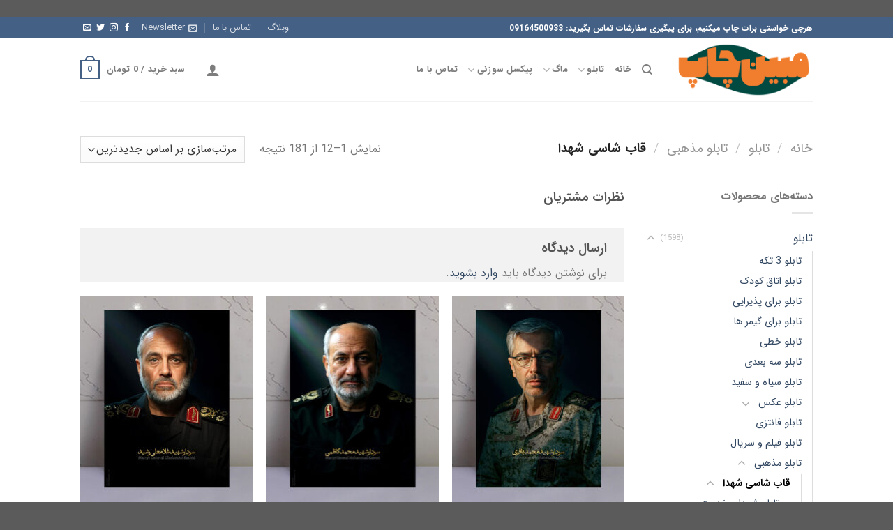

--- FILE ---
content_type: text/html; charset=UTF-8
request_url: http://mobinchap.ir/product-category/%D8%AA%D8%A7%D8%A8%D9%84%D9%88/%D8%AA%D8%A7%D8%A8%D9%84%D9%88-%D9%85%D8%B0%D9%87%D8%A8%DB%8C/%D9%82%D8%A7%D8%A8-%D8%B4%D9%87%D8%AF%D8%A7/
body_size: 41646
content:
<!DOCTYPE html>
<!--[if IE 9 ]> <html dir="rtl" lang="fa-IR" class="ie9 loading-site no-js"> <![endif]-->
<!--[if IE 8 ]> <html dir="rtl" lang="fa-IR" class="ie8 loading-site no-js"> <![endif]-->
<!--[if (gte IE 9)|!(IE)]><!--><html dir="rtl" lang="fa-IR" class="loading-site no-js"> <!--<![endif]-->
<head>
	<meta charset="UTF-8" />
	<link rel="profile" href="http://gmpg.org/xfn/11" />
	<link rel="pingback" href="http://mobinchap.ir/xmlrpc.php" />

					<script>document.documentElement.className = document.documentElement.className + ' yes-js js_active js'</script>
			<script>(function(html){html.className = html.className.replace(/\bno-js\b/,'js')})(document.documentElement);</script>
<meta name='robots' content='index, follow, max-image-preview:large, max-snippet:-1, max-video-preview:-1' />
<meta name="viewport" content="width=device-width, initial-scale=1, maximum-scale=1" />
	<!-- This site is optimized with the Yoast SEO plugin v22.7 - https://yoast.com/wordpress/plugins/seo/ -->
	<title>قاب شاسی شهدا - مبین چاپ</title>
	<meta name="description" content="خرید تابلو شهدا باکیفیت عالی با عکس های شهدا روی این تابلو ها که میتوانید به خوبی در منزل و محیط هایی مثل پذیرایی، اتاق شخصی و یا روی میز استفاده کنید" />
	<link rel="canonical" href="http://mobinchap.ir/product-category/تابلو/تابلو-مذهبی/قاب-شهدا/" />
	<link rel="next" href="http://mobinchap.ir/product-category/%d8%aa%d8%a7%d8%a8%d9%84%d9%88/%d8%aa%d8%a7%d8%a8%d9%84%d9%88-%d9%85%d8%b0%d9%87%d8%a8%db%8c/%d9%82%d8%a7%d8%a8-%d8%b4%d9%87%d8%af%d8%a7/page/2/" />
	<meta property="og:locale" content="fa_IR" />
	<meta property="og:type" content="article" />
	<meta property="og:title" content="قاب شاسی شهدا - مبین چاپ" />
	<meta property="og:description" content="خرید تابلو شهدا باکیفیت عالی با عکس های شهدا روی این تابلو ها که میتوانید به خوبی در منزل و محیط هایی مثل پذیرایی، اتاق شخصی و یا روی میز استفاده کنید" />
	<meta property="og:url" content="http://mobinchap.ir/product-category/تابلو/تابلو-مذهبی/قاب-شهدا/" />
	<meta property="og:site_name" content="مبین چاپ" />
	<meta name="twitter:card" content="summary_large_image" />
	<script type="application/ld+json" class="yoast-schema-graph">{"@context":"https://schema.org","@graph":[{"@type":"CollectionPage","@id":"http://mobinchap.ir/product-category/%d8%aa%d8%a7%d8%a8%d9%84%d9%88/%d8%aa%d8%a7%d8%a8%d9%84%d9%88-%d9%85%d8%b0%d9%87%d8%a8%db%8c/%d9%82%d8%a7%d8%a8-%d8%b4%d9%87%d8%af%d8%a7/","url":"http://mobinchap.ir/product-category/%d8%aa%d8%a7%d8%a8%d9%84%d9%88/%d8%aa%d8%a7%d8%a8%d9%84%d9%88-%d9%85%d8%b0%d9%87%d8%a8%db%8c/%d9%82%d8%a7%d8%a8-%d8%b4%d9%87%d8%af%d8%a7/","name":"قاب شاسی شهدا - مبین چاپ","isPartOf":{"@id":"https://mobinchap.ir/#website"},"primaryImageOfPage":{"@id":"http://mobinchap.ir/product-category/%d8%aa%d8%a7%d8%a8%d9%84%d9%88/%d8%aa%d8%a7%d8%a8%d9%84%d9%88-%d9%85%d8%b0%d9%87%d8%a8%db%8c/%d9%82%d8%a7%d8%a8-%d8%b4%d9%87%d8%af%d8%a7/#primaryimage"},"image":{"@id":"http://mobinchap.ir/product-category/%d8%aa%d8%a7%d8%a8%d9%84%d9%88/%d8%aa%d8%a7%d8%a8%d9%84%d9%88-%d9%85%d8%b0%d9%87%d8%a8%db%8c/%d9%82%d8%a7%d8%a8-%d8%b4%d9%87%d8%af%d8%a7/#primaryimage"},"thumbnailUrl":"http://mobinchap.ir/wp-content/uploads/2025/08/4-8.jpg","description":"خرید تابلو شهدا باکیفیت عالی با عکس های شهدا روی این تابلو ها که میتوانید به خوبی در منزل و محیط هایی مثل پذیرایی، اتاق شخصی و یا روی میز استفاده کنید","breadcrumb":{"@id":"http://mobinchap.ir/product-category/%d8%aa%d8%a7%d8%a8%d9%84%d9%88/%d8%aa%d8%a7%d8%a8%d9%84%d9%88-%d9%85%d8%b0%d9%87%d8%a8%db%8c/%d9%82%d8%a7%d8%a8-%d8%b4%d9%87%d8%af%d8%a7/#breadcrumb"},"inLanguage":"fa-IR"},{"@type":"ImageObject","inLanguage":"fa-IR","@id":"http://mobinchap.ir/product-category/%d8%aa%d8%a7%d8%a8%d9%84%d9%88/%d8%aa%d8%a7%d8%a8%d9%84%d9%88-%d9%85%d8%b0%d9%87%d8%a8%db%8c/%d9%82%d8%a7%d8%a8-%d8%b4%d9%87%d8%af%d8%a7/#primaryimage","url":"http://mobinchap.ir/wp-content/uploads/2025/08/4-8.jpg","contentUrl":"http://mobinchap.ir/wp-content/uploads/2025/08/4-8.jpg","width":600,"height":600,"caption":"قاب شاسی باکیفیت سردار شهید محمد باقری طرح روشنایی ملّت"},{"@type":"BreadcrumbList","@id":"http://mobinchap.ir/product-category/%d8%aa%d8%a7%d8%a8%d9%84%d9%88/%d8%aa%d8%a7%d8%a8%d9%84%d9%88-%d9%85%d8%b0%d9%87%d8%a8%db%8c/%d9%82%d8%a7%d8%a8-%d8%b4%d9%87%d8%af%d8%a7/#breadcrumb","itemListElement":[{"@type":"ListItem","position":1,"name":"Home","item":"https://mobinchap.ir/"},{"@type":"ListItem","position":2,"name":"تابلو","item":"http://mobinchap.ir/product-category/%d8%aa%d8%a7%d8%a8%d9%84%d9%88/"},{"@type":"ListItem","position":3,"name":"تابلو مذهبی","item":"http://mobinchap.ir/product-category/%d8%aa%d8%a7%d8%a8%d9%84%d9%88/%d8%aa%d8%a7%d8%a8%d9%84%d9%88-%d9%85%d8%b0%d9%87%d8%a8%db%8c/"},{"@type":"ListItem","position":4,"name":"قاب شاسی شهدا"}]},{"@type":"WebSite","@id":"https://mobinchap.ir/#website","url":"https://mobinchap.ir/","name":"مبین چاپ","description":"خرید تابلو های باکیفیت","potentialAction":[{"@type":"SearchAction","target":{"@type":"EntryPoint","urlTemplate":"https://mobinchap.ir/?s={search_term_string}"},"query-input":"required name=search_term_string"}],"inLanguage":"fa-IR"}]}</script>
	<!-- / Yoast SEO plugin. -->


<link rel='dns-prefetch' href='//cdn.jsdelivr.net' />
<link rel='dns-prefetch' href='//fonts.googleapis.com' />
<link rel="alternate" type="application/rss+xml" title="مبین چاپ &raquo; خوراک" href="http://mobinchap.ir/feed/" />
<link rel="alternate" type="application/rss+xml" title="مبین چاپ &raquo; خوراک دیدگاه‌ها" href="http://mobinchap.ir/comments/feed/" />
<link rel="alternate" type="application/rss+xml" title="خوراک مبین چاپ &raquo; قاب شاسی شهدا دسته" href="http://mobinchap.ir/product-category/%d8%aa%d8%a7%d8%a8%d9%84%d9%88/%d8%aa%d8%a7%d8%a8%d9%84%d9%88-%d9%85%d8%b0%d9%87%d8%a8%db%8c/%d9%82%d8%a7%d8%a8-%d8%b4%d9%87%d8%af%d8%a7/feed/" />
<link rel="prefetch" href="http://mobinchap.ir/wp-content/themes/flatsome/assets/js/chunk.countup.fe2c1016.js" />
<link rel="prefetch" href="http://mobinchap.ir/wp-content/themes/flatsome/assets/js/chunk.sticky-sidebar.a58a6557.js" />
<link rel="prefetch" href="http://mobinchap.ir/wp-content/themes/flatsome/assets/js/chunk.tooltips.29144c1c.js" />
<link rel="prefetch" href="http://mobinchap.ir/wp-content/themes/flatsome/assets/js/chunk.vendors-popups.947eca5c.js" />
<link rel="prefetch" href="http://mobinchap.ir/wp-content/themes/flatsome/assets/js/chunk.vendors-slider.f0d2cbc9.js" />
<script type="text/javascript">
/* <![CDATA[ */
window._wpemojiSettings = {"baseUrl":"https:\/\/s.w.org\/images\/core\/emoji\/14.0.0\/72x72\/","ext":".png","svgUrl":"https:\/\/s.w.org\/images\/core\/emoji\/14.0.0\/svg\/","svgExt":".svg","source":{"concatemoji":"http:\/\/mobinchap.ir\/wp-includes\/js\/wp-emoji-release.min.js?ver=6.4.7"}};
/*! This file is auto-generated */
!function(i,n){var o,s,e;function c(e){try{var t={supportTests:e,timestamp:(new Date).valueOf()};sessionStorage.setItem(o,JSON.stringify(t))}catch(e){}}function p(e,t,n){e.clearRect(0,0,e.canvas.width,e.canvas.height),e.fillText(t,0,0);var t=new Uint32Array(e.getImageData(0,0,e.canvas.width,e.canvas.height).data),r=(e.clearRect(0,0,e.canvas.width,e.canvas.height),e.fillText(n,0,0),new Uint32Array(e.getImageData(0,0,e.canvas.width,e.canvas.height).data));return t.every(function(e,t){return e===r[t]})}function u(e,t,n){switch(t){case"flag":return n(e,"\ud83c\udff3\ufe0f\u200d\u26a7\ufe0f","\ud83c\udff3\ufe0f\u200b\u26a7\ufe0f")?!1:!n(e,"\ud83c\uddfa\ud83c\uddf3","\ud83c\uddfa\u200b\ud83c\uddf3")&&!n(e,"\ud83c\udff4\udb40\udc67\udb40\udc62\udb40\udc65\udb40\udc6e\udb40\udc67\udb40\udc7f","\ud83c\udff4\u200b\udb40\udc67\u200b\udb40\udc62\u200b\udb40\udc65\u200b\udb40\udc6e\u200b\udb40\udc67\u200b\udb40\udc7f");case"emoji":return!n(e,"\ud83e\udef1\ud83c\udffb\u200d\ud83e\udef2\ud83c\udfff","\ud83e\udef1\ud83c\udffb\u200b\ud83e\udef2\ud83c\udfff")}return!1}function f(e,t,n){var r="undefined"!=typeof WorkerGlobalScope&&self instanceof WorkerGlobalScope?new OffscreenCanvas(300,150):i.createElement("canvas"),a=r.getContext("2d",{willReadFrequently:!0}),o=(a.textBaseline="top",a.font="600 32px Arial",{});return e.forEach(function(e){o[e]=t(a,e,n)}),o}function t(e){var t=i.createElement("script");t.src=e,t.defer=!0,i.head.appendChild(t)}"undefined"!=typeof Promise&&(o="wpEmojiSettingsSupports",s=["flag","emoji"],n.supports={everything:!0,everythingExceptFlag:!0},e=new Promise(function(e){i.addEventListener("DOMContentLoaded",e,{once:!0})}),new Promise(function(t){var n=function(){try{var e=JSON.parse(sessionStorage.getItem(o));if("object"==typeof e&&"number"==typeof e.timestamp&&(new Date).valueOf()<e.timestamp+604800&&"object"==typeof e.supportTests)return e.supportTests}catch(e){}return null}();if(!n){if("undefined"!=typeof Worker&&"undefined"!=typeof OffscreenCanvas&&"undefined"!=typeof URL&&URL.createObjectURL&&"undefined"!=typeof Blob)try{var e="postMessage("+f.toString()+"("+[JSON.stringify(s),u.toString(),p.toString()].join(",")+"));",r=new Blob([e],{type:"text/javascript"}),a=new Worker(URL.createObjectURL(r),{name:"wpTestEmojiSupports"});return void(a.onmessage=function(e){c(n=e.data),a.terminate(),t(n)})}catch(e){}c(n=f(s,u,p))}t(n)}).then(function(e){for(var t in e)n.supports[t]=e[t],n.supports.everything=n.supports.everything&&n.supports[t],"flag"!==t&&(n.supports.everythingExceptFlag=n.supports.everythingExceptFlag&&n.supports[t]);n.supports.everythingExceptFlag=n.supports.everythingExceptFlag&&!n.supports.flag,n.DOMReady=!1,n.readyCallback=function(){n.DOMReady=!0}}).then(function(){return e}).then(function(){var e;n.supports.everything||(n.readyCallback(),(e=n.source||{}).concatemoji?t(e.concatemoji):e.wpemoji&&e.twemoji&&(t(e.twemoji),t(e.wpemoji)))}))}((window,document),window._wpemojiSettings);
/* ]]> */
</script>
<style id='wp-emoji-styles-inline-css' type='text/css'>

	img.wp-smiley, img.emoji {
		display: inline !important;
		border: none !important;
		box-shadow: none !important;
		height: 1em !important;
		width: 1em !important;
		margin: 0 0.07em !important;
		vertical-align: -0.1em !important;
		background: none !important;
		padding: 0 !important;
	}
</style>
<style id='wp-block-library-inline-css' type='text/css'>
:root{--wp-admin-theme-color:#007cba;--wp-admin-theme-color--rgb:0,124,186;--wp-admin-theme-color-darker-10:#006ba1;--wp-admin-theme-color-darker-10--rgb:0,107,161;--wp-admin-theme-color-darker-20:#005a87;--wp-admin-theme-color-darker-20--rgb:0,90,135;--wp-admin-border-width-focus:2px;--wp-block-synced-color:#7a00df;--wp-block-synced-color--rgb:122,0,223}@media (min-resolution:192dpi){:root{--wp-admin-border-width-focus:1.5px}}.wp-element-button{cursor:pointer}:root{--wp--preset--font-size--normal:16px;--wp--preset--font-size--huge:42px}:root .has-very-light-gray-background-color{background-color:#eee}:root .has-very-dark-gray-background-color{background-color:#313131}:root .has-very-light-gray-color{color:#eee}:root .has-very-dark-gray-color{color:#313131}:root .has-vivid-green-cyan-to-vivid-cyan-blue-gradient-background{background:linear-gradient(135deg,#00d084,#0693e3)}:root .has-purple-crush-gradient-background{background:linear-gradient(135deg,#34e2e4,#4721fb 50%,#ab1dfe)}:root .has-hazy-dawn-gradient-background{background:linear-gradient(135deg,#faaca8,#dad0ec)}:root .has-subdued-olive-gradient-background{background:linear-gradient(135deg,#fafae1,#67a671)}:root .has-atomic-cream-gradient-background{background:linear-gradient(135deg,#fdd79a,#004a59)}:root .has-nightshade-gradient-background{background:linear-gradient(135deg,#330968,#31cdcf)}:root .has-midnight-gradient-background{background:linear-gradient(135deg,#020381,#2874fc)}.has-regular-font-size{font-size:1em}.has-larger-font-size{font-size:2.625em}.has-normal-font-size{font-size:var(--wp--preset--font-size--normal)}.has-huge-font-size{font-size:var(--wp--preset--font-size--huge)}.has-text-align-center{text-align:center}.has-text-align-left{text-align:left}.has-text-align-right{text-align:right}#end-resizable-editor-section{display:none}.aligncenter{clear:both}.items-justified-left{justify-content:flex-start}.items-justified-center{justify-content:center}.items-justified-right{justify-content:flex-end}.items-justified-space-between{justify-content:space-between}.screen-reader-text{clip:rect(1px,1px,1px,1px);word-wrap:normal!important;border:0;-webkit-clip-path:inset(50%);clip-path:inset(50%);height:1px;margin:-1px;overflow:hidden;padding:0;position:absolute;width:1px}.screen-reader-text:focus{clip:auto!important;background-color:#ddd;-webkit-clip-path:none;clip-path:none;color:#444;display:block;font-size:1em;height:auto;left:5px;line-height:normal;padding:15px 23px 14px;text-decoration:none;top:5px;width:auto;z-index:100000}html :where(.has-border-color){border-style:solid}html :where([style*=border-top-color]){border-top-style:solid}html :where([style*=border-right-color]){border-right-style:solid}html :where([style*=border-bottom-color]){border-bottom-style:solid}html :where([style*=border-left-color]){border-left-style:solid}html :where([style*=border-width]){border-style:solid}html :where([style*=border-top-width]){border-top-style:solid}html :where([style*=border-right-width]){border-right-style:solid}html :where([style*=border-bottom-width]){border-bottom-style:solid}html :where([style*=border-left-width]){border-left-style:solid}html :where(img[class*=wp-image-]){height:auto;max-width:100%}:where(figure){margin:0 0 1em}html :where(.is-position-sticky){--wp-admin--admin-bar--position-offset:var(--wp-admin--admin-bar--height,0px)}@media screen and (max-width:600px){html :where(.is-position-sticky){--wp-admin--admin-bar--position-offset:0px}}
</style>
<style id='classic-theme-styles-inline-css' type='text/css'>
/*! This file is auto-generated */
.wp-block-button__link{color:#fff;background-color:#32373c;border-radius:9999px;box-shadow:none;text-decoration:none;padding:calc(.667em + 2px) calc(1.333em + 2px);font-size:1.125em}.wp-block-file__button{background:#32373c;color:#fff;text-decoration:none}
</style>
<link rel='stylesheet' id='contact-form-7-css' href='http://mobinchap.ir/wp-content/plugins/contact-form-7/includes/css/styles.css?ver=5.9.4' type='text/css' media='all' />
<link rel='stylesheet' id='contact-form-7-rtl-css' href='http://mobinchap.ir/wp-content/plugins/contact-form-7/includes/css/styles-rtl.css?ver=5.9.4' type='text/css' media='all' />
<link rel='stylesheet' id='ehm-mrseokar-products-styles-css' href='http://mobinchap.ir/wp-content/plugins/mrseokar-inline-products/assets/style.css?ver=6.4.7' type='text/css' media='all' />
<style id='ehm-mrseokar-products-styles-inline-css' type='text/css'>

    .mrseokar-product{padding:10px;border-radius:10px;border:1px solid #ddd;display:table;width:100%;margin-top:50px!important;margin-bottom:50px!important}.mrseokar-product .mrseokar-thumb{max-width:100%;height:auto;margin-bottom:10px}.mrseokar-product .mrseokar-title{margin:0}.mrseokar-product .mrseokar-discounted,.mrseokar-product .mrseokar-price{font-weight:700;color:red;padding:10px}.mrseokar-price{text-decoration:line-through}.mrseokar-discounted{font-size:larger}.mrseokar-product .mrseokar-buy{display:inline-block;padding:10px;background-color:#4caf50;color:#fff;text-decoration:none;border-radius:5px;margin-top:10px;text-align:center}.mrseokar-product.style-2 .mrseokar-card{width:10%;display:table-cell}.mrseokar-product.style-2 .mrseokar-buy{display:table-cell}.mrseokar-product.style-2 .mrseokar-title{text-align:right;padding-right:15px}.mrseokar-product.style-2 .mrseokar-card img{border:1px solid #ddd;border-radius:10px}.mrseokar-product.style-1{width:35%;margin:0 auto}.mrseokar-product.style-1 a.mrseokar-buy,.mrseokar-product.style-1 a.mrseokar-title{display:block}.mrseokar-product.style-3 a.mrseokar-buy{display:block;bottom:0;width:100%;padding:5px;height:40px;position:absolute}.mrseokar-product.style-3 .mrseokar-title{position:absolute;bottom:70px;padding:10px;width:100%;color:#fff!important}.mrseokar-product.style-3 .mrseokar-card:before{background:linear-gradient(1deg,#000 0,rgba(0,0,0,0) 100%);width:100%;display:block;content:' ';position:absolute;height:-webkit-fill-available}.mrseokar-product.style-3 span.mrseokar-price{position:absolute;bottom:34px;left:calc(50% - 10px)}.mrseokar-product.style-3 .mrseokar-discounted{position:absolute;bottom:34px;left:calc(50% - 136px)}.mrseokar-product.style-3{width:35%;margin:0 auto;position:relative;padding:0;overflow:hidden}.mrseokar-product.style-4 .mrseokar-title{display:inline-block;margin:10px;vertical-align:bottom}.mrseokar-product.style-4 .mrseokar-card{width:50%;display:table-cell}.mrseokar-product.style-4{width:60%;margin:0 auto;padding:0;overflow:hidden;display:table}.mrseokar-product.style-4 a.mrseokar-buy{display:block;margin:10px}.mrseokar-product.style-4 img.mrseokar-thumb{padding:0;margin:0}@media (max-width:767px){.mrseokar-product.style-3{width:100%}.mrseokar-product.style-1{width:70%}.mrseokar-product.style-2 .mrseokar-buy{display:block}.mrseokar-product.style-2 .mrseokar-card{width:100%;display:block}.mrseokar-product.style-4{width:70%;display:block}}span.mrseokar-badge{position:absolute;margin-top:-43px;padding:0 10px;border-top-left-radius:10px;border-top-right-radius:10px}.mrseokar-product.style-4 span.mrseokar-badge{margin-top:-33px;margin-right:12px}
    .mrseokar-product {background-color: #f7f7f7 !important;}
    .mrseokar-buy {background-color: #4caf50 !important;color: #fff !important;}
    .mrseokar-product .mrseokar-title {color: #333333 !important;}
    .mrseokar-price {color: #bbbbbb !important;}
    .mrseokar-discounted {color: #00a91e !important;}
    span.mrseokar-badge {background-color: #4caf50 !important;color: #fff !important;}
    
</style>
<link rel='stylesheet' id='flatsome-admin-iransansfont-css' href='http://mobinchap.ir/wp-content/plugins/persian-flatsome//assets/public/css/iransans-font.css?ver=3.15.4' type='text/css' media='all' />
<style id='woocommerce-inline-inline-css' type='text/css'>
.woocommerce form .form-row .required { visibility: visible; }
</style>
<link rel='stylesheet' id='woo-variation-swatches-css' href='http://mobinchap.ir/wp-content/plugins/woo-variation-swatches/assets/css/frontend.min.css?ver=1730633295' type='text/css' media='all' />
<style id='woo-variation-swatches-inline-css' type='text/css'>
:root {
--wvs-tick:url("data:image/svg+xml;utf8,%3Csvg filter='drop-shadow(0px 0px 2px rgb(0 0 0 / .8))' xmlns='http://www.w3.org/2000/svg'  viewBox='0 0 30 30'%3E%3Cpath fill='none' stroke='%23ffffff' stroke-linecap='round' stroke-linejoin='round' stroke-width='4' d='M4 16L11 23 27 7'/%3E%3C/svg%3E");

--wvs-cross:url("data:image/svg+xml;utf8,%3Csvg filter='drop-shadow(0px 0px 5px rgb(255 255 255 / .6))' xmlns='http://www.w3.org/2000/svg' width='72px' height='72px' viewBox='0 0 24 24'%3E%3Cpath fill='none' stroke='%23ff0000' stroke-linecap='round' stroke-width='0.6' d='M5 5L19 19M19 5L5 19'/%3E%3C/svg%3E");
--wvs-single-product-item-width:30px;
--wvs-single-product-item-height:30px;
--wvs-single-product-item-font-size:16px}
</style>
<link rel='stylesheet' id='flatsome-woocommerce-wishlist-css' href='http://mobinchap.ir/wp-content/themes/flatsome/inc/integrations/wc-yith-wishlist/wishlist.css?ver=3.10.2' type='text/css' media='all' />
<link rel='stylesheet' id='flatsome-main-rtl-css' href='http://mobinchap.ir/wp-content/themes/flatsome/assets/css/flatsome-rtl.css?ver=3.15.4' type='text/css' media='all' />
<style id='flatsome-main-inline-css' type='text/css'>
@font-face {
				font-family: "fl-icons";
				font-display: block;
				src: url(http://mobinchap.ir/wp-content/themes/flatsome/assets/css/icons/fl-icons.eot?v=3.15.4);
				src:
					url(http://mobinchap.ir/wp-content/themes/flatsome/assets/css/icons/fl-icons.eot#iefix?v=3.15.4) format("embedded-opentype"),
					url(http://mobinchap.ir/wp-content/themes/flatsome/assets/css/icons/fl-icons.woff2?v=3.15.4) format("woff2"),
					url(http://mobinchap.ir/wp-content/themes/flatsome/assets/css/icons/fl-icons.ttf?v=3.15.4) format("truetype"),
					url(http://mobinchap.ir/wp-content/themes/flatsome/assets/css/icons/fl-icons.woff?v=3.15.4) format("woff"),
					url(http://mobinchap.ir/wp-content/themes/flatsome/assets/css/icons/fl-icons.svg?v=3.15.4#fl-icons) format("svg");
			}
</style>
<link rel='stylesheet' id='flatsome-shop-rtl-css' href='http://mobinchap.ir/wp-content/themes/flatsome/assets/css/flatsome-shop-rtl.css?ver=3.15.4' type='text/css' media='all' />
<link rel='stylesheet' id='flatsome-style-css' href='http://mobinchap.ir/wp-content/themes/flatsome-child/style.css?ver=3.0' type='text/css' media='all' />
<link rel='stylesheet' id='flatsome-googlefonts-css' href='//fonts.googleapis.com/css?family=Lato%3Aregular%2C700%2C400%2C700%7CDancing+Script%3Aregular%2C400&#038;display=swap&#038;ver=3.9' type='text/css' media='all' />
<script type="text/javascript" src="http://mobinchap.ir/wp-includes/js/jquery/jquery.min.js?ver=3.7.1" id="jquery-core-js"></script>
<script type="text/javascript" src="http://mobinchap.ir/wp-includes/js/jquery/jquery-migrate.min.js?ver=3.4.1" id="jquery-migrate-js"></script>
<script type="text/javascript" src="http://mobinchap.ir/wp-content/plugins/woocommerce/assets/js/jquery-blockui/jquery.blockUI.min.js?ver=2.7.0-wc.8.8.6" id="jquery-blockui-js" data-wp-strategy="defer"></script>
<script type="text/javascript" id="wc-add-to-cart-js-extra">
/* <![CDATA[ */
var wc_add_to_cart_params = {"ajax_url":"\/wp-admin\/admin-ajax.php","wc_ajax_url":"\/?wc-ajax=%%endpoint%%","i18n_view_cart":"\u0645\u0634\u0627\u0647\u062f\u0647 \u0633\u0628\u062f \u062e\u0631\u06cc\u062f","cart_url":"http:\/\/mobinchap.ir\/cart\/","is_cart":"","cart_redirect_after_add":"no"};
/* ]]> */
</script>
<script type="text/javascript" src="http://mobinchap.ir/wp-content/plugins/woocommerce/assets/js/frontend/add-to-cart.min.js?ver=8.8.6" id="wc-add-to-cart-js" defer="defer" data-wp-strategy="defer"></script>
<script type="text/javascript" src="http://mobinchap.ir/wp-content/plugins/woocommerce/assets/js/js-cookie/js.cookie.min.js?ver=2.1.4-wc.8.8.6" id="js-cookie-js" defer="defer" data-wp-strategy="defer"></script>
<script type="text/javascript" id="woocommerce-js-extra">
/* <![CDATA[ */
var woocommerce_params = {"ajax_url":"\/wp-admin\/admin-ajax.php","wc_ajax_url":"\/?wc-ajax=%%endpoint%%"};
/* ]]> */
</script>
<script type="text/javascript" src="http://mobinchap.ir/wp-content/plugins/woocommerce/assets/js/frontend/woocommerce.min.js?ver=8.8.6" id="woocommerce-js" defer="defer" data-wp-strategy="defer"></script>
<link rel="https://api.w.org/" href="http://mobinchap.ir/wp-json/" /><link rel="alternate" type="application/json" href="http://mobinchap.ir/wp-json/wp/v2/product_cat/164" /><link rel="EditURI" type="application/rsd+xml" title="RSD" href="http://mobinchap.ir/xmlrpc.php?rsd" />
<meta name="generator" content="WordPress 6.4.7" />
<meta name="generator" content="WooCommerce 8.8.6" />
        <style>
            .my-comments-container {
                margin-top: 20px;
                clear: both;
                padding: 10px;
                border: 1px solid #ccc;
                background-color: #f9f9f9;
            }
            .my-comments-container h3 {
                font-size: 20px;
                margin-top: 0;
                margin-bottom: 10px;
            }
            .my-comments-container ul {
                list-style: none;
                margin: 0;
                padding: 0;
            }
            .my-comments-container li {
                margin-bottom: 10px;
            }
            .my-comments-container li strong {
                display: block;
                margin-bottom: 5px;
                font-weight: bold;
            }
            .my-comments-container span.comment-date {
                border: 1px solid #ddd;
                float: left;
                background-color: #eee;
                padding: 1px 5px;
                border-radius: 5px;
            }
        </style>
        <style>.bg{opacity: 0; transition: opacity 1s; -webkit-transition: opacity 1s;} .bg-loaded{opacity: 1;}</style><!--[if IE]><link rel="stylesheet" type="text/css" href="http://mobinchap.ir/wp-content/themes/flatsome/assets/css/ie-fallback.css"><script src="//cdnjs.cloudflare.com/ajax/libs/html5shiv/3.6.1/html5shiv.js"></script><script>var head = document.getElementsByTagName('head')[0],style = document.createElement('style');style.type = 'text/css';style.styleSheet.cssText = ':before,:after{content:none !important';head.appendChild(style);setTimeout(function(){head.removeChild(style);}, 0);</script><script src="http://mobinchap.ir/wp-content/themes/flatsome/assets/libs/ie-flexibility.js"></script><![endif]-->	<noscript><style>.woocommerce-product-gallery{ opacity: 1 !important; }</style></noscript>
	<link rel="icon" href="http://mobinchap.ir/wp-content/uploads/2025/12/cropped-1111111-32x32.png" sizes="32x32" />
<link rel="icon" href="http://mobinchap.ir/wp-content/uploads/2025/12/cropped-1111111-192x192.png" sizes="192x192" />
<link rel="apple-touch-icon" href="http://mobinchap.ir/wp-content/uploads/2025/12/cropped-1111111-180x180.png" />
<meta name="msapplication-TileImage" content="http://mobinchap.ir/wp-content/uploads/2025/12/cropped-1111111-270x270.png" />
<style id="custom-css" type="text/css">:root {--primary-color: #446084;}.header-main{height: 90px}#logo img{max-height: 90px}#logo{width:200px;}.header-top{min-height: 30px}.transparent .header-main{height: 90px}.transparent #logo img{max-height: 90px}.has-transparent + .page-title:first-of-type,.has-transparent + #main > .page-title,.has-transparent + #main > div > .page-title,.has-transparent + #main .page-header-wrapper:first-of-type .page-title{padding-top: 120px;}.header.show-on-scroll,.stuck .header-main{height:70px!important}.stuck #logo img{max-height: 70px!important}.header-bottom {background-color: #f1f1f1}@media (max-width: 549px) {.header-main{height: 70px}#logo img{max-height: 70px}}body{font-family:"Lato", sans-serif}body{font-weight: 400}.nav > li > a {font-family:"Lato", sans-serif;}.mobile-sidebar-levels-2 .nav > li > ul > li > a {font-family:"Lato", sans-serif;}.nav > li > a {font-weight: 700;}.mobile-sidebar-levels-2 .nav > li > ul > li > a {font-weight: 700;}h1,h2,h3,h4,h5,h6,.heading-font, .off-canvas-center .nav-sidebar.nav-vertical > li > a{font-family: "Lato", sans-serif;}h1,h2,h3,h4,h5,h6,.heading-font,.banner h1,.banner h2{font-weight: 700;}.alt-font{font-family: "Dancing Script", sans-serif;}.alt-font{font-weight: 400!important;}@media screen and (min-width: 550px){.products .box-vertical .box-image{min-width: 247px!important;width: 247px!important;}}.label-new.menu-item > a:after{content:"جدید";}.label-hot.menu-item > a:after{content:"داغ";}.label-sale.menu-item > a:after{content:"حراج";}.label-popular.menu-item > a:after{content:"محبوب";}</style><style id="infinite-scroll-css" type="text/css">.page-load-status,.archive .woocommerce-pagination {display: none;}</style></head>

<center>
			      <img src="" />
			</center>

<body class="rtl archive tax-product_cat term-164 theme-flatsome woocommerce woocommerce-page woocommerce-demo-store woocommerce-no-js woo-variation-swatches wvs-behavior-blur wvs-theme-flatsome-child wvs-show-label wvs-tooltip lightbox nav-dropdown-has-arrow nav-dropdown-has-shadow nav-dropdown-has-border">


<a class="skip-link screen-reader-text" href="#main">به محتوا بروید</a>

<div id="wrapper">

	
	<header id="header" class="header has-sticky sticky-jump">
		<div class="header-wrapper">
			<div id="top-bar" class="header-top hide-for-sticky nav-dark">
    <div class="flex-row container">
      <div class="flex-col hide-for-medium flex-left">
          <ul class="nav nav-left medium-nav-center nav-small  nav-divided">
              <li class="html custom html_topbar_left"><strong class="uppercase">

    هرچی خواستی برات چاپ میکنیم، برای پیگیری سفارشات تماس بگیرید: 09164500933

</strong></li>          </ul>
      </div>

      <div class="flex-col hide-for-medium flex-center">
          <ul class="nav nav-center nav-small  nav-divided">
                        </ul>
      </div>

      <div class="flex-col hide-for-medium flex-right">
         <ul class="nav top-bar-nav nav-right nav-small  nav-divided">
              <li id="menu-item-253" class="menu-item menu-item-type-post_type menu-item-object-page menu-item-253 menu-item-design-default"><a href="http://mobinchap.ir/blog/" class="nav-top-link">وبلاگ</a></li>
<li id="menu-item-254" class="menu-item menu-item-type-post_type menu-item-object-page menu-item-254 menu-item-design-default"><a href="http://mobinchap.ir/contact/" class="nav-top-link">تماس با ما</a></li>
<li class="header-newsletter-item has-icon">

<a href="#header-newsletter-signup" class="tooltip is-small"
  title="Sign up for Newsletter">

      <i class="icon-envelop"></i>
  
      <span class="header-newsletter-title hide-for-medium">
      Newsletter    </span>
  </a>
	<div id="header-newsletter-signup"
	     class="lightbox-by-id lightbox-content mfp-hide lightbox-white "
	     style="max-width:700px ;padding:0px">
		
  <div class="banner has-hover" id="banner-805037912">
          <div class="banner-inner fill">
        <div class="banner-bg fill" >
            <div class="bg fill bg-fill "></div>
                        <div class="overlay"></div>            
	<div class="is-border is-dashed"
		style="border-color:rgba(255,255,255,.3);border-width:2px 2px 2px 2px;margin:10px;">
	</div>
                    </div>
		
        <div class="banner-layers container">
            <div class="fill banner-link"></div>               <div id="text-box-2072724795" class="text-box banner-layer x10 md-x10 lg-x10 y50 md-y50 lg-y50 res-text">
                     <div data-animate="fadeInUp">           <div class="text-box-content text dark">
              
              <div class="text-inner text-left">
                  <h3 class="uppercase">Sign up for Newsletter</h3><p class="lead">Signup for our newsletter to get notified about sales and new products. Add any text here or remove it.</p>
<div class="wpcf7 no-js" id="wpcf7-f7-o1" lang="en-US" dir="ltr">
<div class="screen-reader-response"><p role="status" aria-live="polite" aria-atomic="true"></p> <ul></ul></div>
<form action="/product-category/%D8%AA%D8%A7%D8%A8%D9%84%D9%88/%D8%AA%D8%A7%D8%A8%D9%84%D9%88-%D9%85%D8%B0%D9%87%D8%A8%DB%8C/%D9%82%D8%A7%D8%A8-%D8%B4%D9%87%D8%AF%D8%A7/#wpcf7-f7-o1" method="post" class="wpcf7-form init" aria-label="Contact form" novalidate="novalidate" data-status="init">
<div style="display: none;">
<input type="hidden" name="_wpcf7" value="7" />
<input type="hidden" name="_wpcf7_version" value="5.9.4" />
<input type="hidden" name="_wpcf7_locale" value="en_US" />
<input type="hidden" name="_wpcf7_unit_tag" value="wpcf7-f7-o1" />
<input type="hidden" name="_wpcf7_container_post" value="0" />
<input type="hidden" name="_wpcf7_posted_data_hash" value="" />
</div>
<div class="form-flat">
	<p><span class="wpcf7-form-control-wrap" data-name="your-email"><input size="40" class="wpcf7-form-control wpcf7-email wpcf7-validates-as-required wpcf7-text wpcf7-validates-as-email" aria-required="true" aria-invalid="false" placeholder="ایمیل شما (ضروری)" value="" type="email" name="your-email" /></span>
	</p>
	<p><input class="wpcf7-form-control wpcf7-submit has-spinner button" type="submit" value="عضویت" />
	</p>
</div><div class="wpcf7-response-output" aria-hidden="true"></div>
</form>
</div>
              </div>
           </div>
       </div>                     
<style>
#text-box-2072724795 {
  width: 60%;
}
#text-box-2072724795 .text-box-content {
  font-size: 100%;
}
@media (min-width:550px) {
  #text-box-2072724795 {
    width: 50%;
  }
}
</style>
    </div>
         </div>
      </div>

            
<style>
#banner-805037912 {
  padding-top: 500px;
}
#banner-805037912 .bg.bg-loaded {
  background-image: url(http://mobinchap.ir/wp-content/themes/flatsome/assets/img/missing.jpg);
}
#banner-805037912 .overlay {
  background-color: rgba(0,0,0,.4);
}
#banner-805037912 .ux-shape-divider--top svg {
  height: 150px;
  --divider-top-width: 100%;
}
#banner-805037912 .ux-shape-divider--bottom svg {
  height: 150px;
  --divider-width: 100%;
}
</style>
  </div>

	</div>
	
	</li>
<li class="html header-social-icons ml-0">
	<div class="social-icons follow-icons" ><a href="http://url" target="_blank" data-label="Facebook" rel="noopener noreferrer nofollow" class="icon plain facebook tooltip" title="ما را در فیسبوک دنبال کنید" aria-label="ما را در فیسبوک دنبال کنید"><i class="icon-facebook" ></i></a><a href="http://url" target="_blank" rel="noopener noreferrer nofollow" data-label="Instagram" class="icon plain  instagram tooltip" title="ما را در اینستاگرم دنبال کنید" aria-label="ما را در اینستاگرم دنبال کنید"><i class="icon-instagram" ></i></a><a href="http://url" target="_blank" data-label="Twitter" rel="noopener noreferrer nofollow" class="icon plain  twitter tooltip" title="ما را در توییتر دنبال کنید" aria-label="ما را در توییتر دنبال کنید"><i class="icon-twitter" ></i></a><a href="mailto:your@email" data-label="E-mail" rel="nofollow" class="icon plain  email tooltip" title="برای ما ایمیل بفرستید" aria-label="برای ما ایمیل بفرستید"><i class="icon-envelop" ></i></a></div></li>          </ul>
      </div>

            <div class="flex-col show-for-medium flex-grow">
          <ul class="nav nav-center nav-small mobile-nav  nav-divided">
              <li class="html custom html_topbar_left"><strong class="uppercase">

    هرچی خواستی برات چاپ میکنیم، برای پیگیری سفارشات تماس بگیرید: 09164500933

</strong></li>          </ul>
      </div>
      
    </div>
</div>
<div id="masthead" class="header-main ">
      <div class="header-inner flex-row container logo-left medium-logo-center" role="navigation">

          <!-- Logo -->
          <div id="logo" class="flex-col logo">
            
<!-- Header logo -->
<a href="http://mobinchap.ir/" title="مبین چاپ - خرید تابلو های باکیفیت" rel="home">
		<img width="222" height="85" src="http://mobinchap.ir/wp-content/uploads/2025/09/5858.png" class="header_logo header-logo" alt="مبین چاپ"/><img  width="222" height="85" src="http://mobinchap.ir/wp-content/uploads/2025/09/5858.png" class="header-logo-dark" alt="مبین چاپ"/></a>
          </div>

          <!-- Mobile Left Elements -->
          <div class="flex-col show-for-medium flex-left">
            <ul class="mobile-nav nav nav-left ">
              <li class="nav-icon has-icon">
  		<a href="#" data-open="#main-menu" data-pos="left" data-bg="main-menu-overlay" data-color="" class="is-small" aria-label="منو" aria-controls="main-menu" aria-expanded="false">
		
		  <i class="icon-menu" ></i>
		  		</a>
	</li>            </ul>
          </div>

          <!-- Left Elements -->
          <div class="flex-col hide-for-medium flex-left
            flex-grow">
            <ul class="header-nav header-nav-main nav nav-left  nav-uppercase" >
              <li class="header-search header-search-dropdown has-icon has-dropdown menu-item-has-children">
		<a href="#" aria-label="جستجو" class="is-small"><i class="icon-search" ></i></a>
		<ul class="nav-dropdown nav-dropdown-default">
	 	<li class="header-search-form search-form html relative has-icon">
	<div class="header-search-form-wrapper">
		<div class="searchform-wrapper ux-search-box relative is-normal"><form role="search" method="get" class="searchform" action="http://mobinchap.ir/">
	<div class="flex-row relative">
						<div class="flex-col flex-grow">
			<label class="screen-reader-text" for="woocommerce-product-search-field-0">جستجو برای:</label>
			<input type="search" id="woocommerce-product-search-field-0" class="search-field mb-0" placeholder="جستجو&hellip;" value="" name="s" />
			<input type="hidden" name="post_type" value="product" />
					</div>
		<div class="flex-col">
			<button type="submit" value="جستجو" class="ux-search-submit submit-button secondary button icon mb-0" aria-label="ارسال">
				<i class="icon-search" ></i>			</button>
		</div>
	</div>
	<div class="live-search-results text-left z-top"></div>
</form>
</div>	</div>
</li>	</ul>
</li>
<li id="menu-item-1228" class="menu-item menu-item-type-custom menu-item-object-custom menu-item-home menu-item-1228 menu-item-design-default"><a href="http://mobinchap.ir" class="nav-top-link">خانه</a></li>
<li id="menu-item-1403" class="menu-item menu-item-type-custom menu-item-object-custom menu-item-has-children menu-item-1403 menu-item-design-custom-size has-dropdown"><a href="https://mobinchap.ir/product-category/%d8%aa%d8%a7%d8%a8%d9%84%d9%88/" class="nav-top-link">تابلو<i class="icon-angle-down" ></i></a><style>#menu-item-1403 > .nav-dropdown {width: 500px;}</style>
<ul class="sub-menu nav-dropdown nav-dropdown-default">
	<li id="menu-item-2911" class="menu-item menu-item-type-custom menu-item-object-custom menu-item-2911"><a href="http://mobinchap.ir/product-category/%d8%aa%d8%a7%d8%a8%d9%84%d9%88/%d8%aa%d8%a7%d8%a8%d9%84%d9%88-%d8%a8%d8%b1%d8%a7%db%8c-%d9%be%d8%b0%db%8c%d8%b1%d8%a7%db%8c%db%8c/">تابلو برای پذیرایی</a></li>
	<li id="menu-item-5124" class="menu-item menu-item-type-custom menu-item-object-custom menu-item-5124"><a href="http://mobinchap.ir/product-category/%d8%aa%d8%a7%d8%a8%d9%84%d9%88/%d8%aa%d8%a7%d8%a8%d9%84%d9%88-%d8%a7%d8%aa%d8%a7%d9%82-%da%a9%d9%88%d8%af%da%a9/">تابلو اتاق کودک</a></li>
	<li id="menu-item-1463" class="menu-item menu-item-type-custom menu-item-object-custom menu-item-1463"><a href="https://mobinchap.ir/product-category/%d8%aa%d8%a7%d8%a8%d9%84%d9%88/%d8%aa%d8%a7%d8%a8%d9%84%d9%88-%d9%86%d9%82%d8%a7%d8%b4%db%8c/">تابلو نقاشی</a></li>
	<li id="menu-item-1464" class="menu-item menu-item-type-custom menu-item-object-custom menu-item-1464"><a href="https://mobinchap.ir/product-category/%d8%aa%d8%a7%d8%a8%d9%84%d9%88/%d8%aa%d8%a7%d8%a8%d9%84%d9%88-%d9%81%d8%a7%d9%86%d8%aa%d8%b2%db%8c/">تابلو فانتزی</a></li>
	<li id="menu-item-1570" class="menu-item menu-item-type-custom menu-item-object-custom menu-item-1570"><a href="https://mobinchap.ir/product-category/%d8%aa%d8%a7%d8%a8%d9%84%d9%88/%d8%aa%d8%a7%d8%a8%d9%84%d9%88-%d9%85%db%8c%d9%86%db%8c%d9%85%d8%a7%d9%84/">تابلو مینیمال</a></li>
	<li id="menu-item-1684" class="menu-item menu-item-type-custom menu-item-object-custom menu-item-1684"><a href="https://mobinchap.ir/product-category/%d8%aa%d8%a7%d8%a8%d9%84%d9%88/%d8%aa%d8%a7%d8%a8%d9%84%d9%88-%d8%b3%db%8c%d8%a7%d9%87-%d9%88-%d8%b3%d9%81%db%8c%d8%af/">تابلو سیاه و سفید</a></li>
	<li id="menu-item-2116" class="menu-item menu-item-type-custom menu-item-object-custom menu-item-2116"><a href="http://mobinchap.ir/product-category/%d8%aa%d8%a7%d8%a8%d9%84%d9%88/%d8%aa%d8%a7%d8%a8%d9%84%d9%88-%d9%85%d9%81%d9%87%d9%88%d9%85%db%8c/">تابلو مفهومی</a></li>
	<li id="menu-item-2480" class="menu-item menu-item-type-custom menu-item-object-custom menu-item-2480"><a href="http://mobinchap.ir/product-category/تابلو/تابلو-نوشته/">تابلو نوشته</a></li>
	<li id="menu-item-3282" class="menu-item menu-item-type-custom menu-item-object-custom menu-item-3282"><a href="http://mobinchap.ir/product-category/%d8%aa%d8%a7%d8%a8%d9%84%d9%88/%d8%aa%d8%a7%d8%a8%d9%84%d9%88-%d8%ae%d8%b7%db%8c/">تابلو خطی</a></li>
	<li id="menu-item-3283" class="menu-item menu-item-type-custom menu-item-object-custom menu-item-3283"><a href="https://mobinchap.ir/product-category/%d8%aa%d8%a7%d8%a8%d9%84%d9%88/%d8%aa%d8%a7%d8%a8%d9%84%d9%88-3-%d8%aa%da%a9%d9%87/">تابلو ۳ تکه</a></li>
	<li id="menu-item-3284" class="menu-item menu-item-type-custom menu-item-object-custom menu-item-3284"><a href="https://mobinchap.ir/product-category/%d8%aa%d8%a7%d8%a8%d9%84%d9%88/%d8%aa%d8%a7%d8%a8%d9%84%d9%88-%d8%b3%d9%87-%d8%a8%d8%b9%d8%af%db%8c/">تابلو سه بعدی</a></li>
	<li id="menu-item-3286" class="menu-item menu-item-type-custom menu-item-object-custom menu-item-3286"><a href="https://mobinchap.ir/product-category/%d8%aa%d8%a7%d8%a8%d9%84%d9%88/%d8%aa%d8%a7%d8%a8%d9%84%d9%88-%d9%87%d9%86%d8%b1%db%8c/">تابلو هنری</a></li>
	<li id="menu-item-3285" class="menu-item menu-item-type-custom menu-item-object-custom menu-item-3285"><a href="https://mobinchap.ir/product-category/%d8%aa%d8%a7%d8%a8%d9%84%d9%88/%d8%aa%d8%a7%d8%a8%d9%84%d9%88-%d9%85%db%8c%d9%86%db%8c%d9%85%d8%a7%d9%84/">تابلو مینیمال</a></li>
	<li id="menu-item-3287" class="menu-item menu-item-type-custom menu-item-object-custom menu-item-3287"><a href="https://mobinchap.ir/product-category/%d8%aa%d8%a7%d8%a8%d9%84%d9%88/%d8%aa%d8%a7%d8%a8%d9%84%d9%88-%d8%b9%da%a9%d8%b3/%d8%aa%d8%a7%d8%a8%d9%84%d9%88-%d9%88%d8%b1%d8%b2%d8%b4%da%a9%d8%a7%d8%b1%d8%a7%d9%86/">تابلو ورزشکاران</a></li>
	<li id="menu-item-3289" class="menu-item menu-item-type-custom menu-item-object-custom menu-item-3289"><a href="https://mobinchap.ir/product-category/%d8%aa%d8%a7%d8%a8%d9%84%d9%88/%d8%aa%d8%a7%d8%a8%d9%84%d9%88-%d8%b9%da%a9%d8%b3/%d8%aa%d8%a7%d8%a8%d9%84%d9%88-%d8%ae%d9%88%d8%a7%d9%86%d9%86%d8%af%d9%87-%d9%87%d8%a7/">تابلو خواننده ها</a></li>
	<li id="menu-item-3281" class="menu-item menu-item-type-custom menu-item-object-custom menu-item-3281"><a href="http://mobinchap.ir/product-category/%d8%aa%d8%a7%d8%a8%d9%84%d9%88/%d8%aa%d8%a7%d8%a8%d9%84%d9%88-%d8%b9%da%a9%d8%b3/%d8%aa%d8%a7%d8%a8%d9%84%d9%88-%d9%85%d8%a7%d8%b4%db%8c%d9%86-%d9%88-%d8%a7%d8%aa%d9%88%d9%85%d8%a8%db%8c%d9%84/">تابلو ماشین و اتومبیل</a></li>
	<li id="menu-item-1462" class="menu-item menu-item-type-custom menu-item-object-custom menu-item-has-children menu-item-1462 nav-dropdown-col"><a href="https://mobinchap.ir/product-category/%d8%aa%d8%a7%d8%a8%d9%84%d9%88/%d8%aa%d8%a7%d8%a8%d9%84%d9%88-%d8%b9%da%a9%d8%b3/">تابلو عکس</a>
	<ul class="sub-menu nav-column nav-dropdown-default">
		<li id="menu-item-1569" class="menu-item menu-item-type-custom menu-item-object-custom menu-item-1569"><a href="https://mobinchap.ir/product-category/%d8%aa%d8%a7%d8%a8%d9%84%d9%88/%d8%aa%d8%a7%d8%a8%d9%84%d9%88-%d8%b9%da%a9%d8%b3/%d8%aa%d8%a7%d8%a8%d9%84%d9%88-%d8%b9%da%a9%d8%b3-%d9%87%d9%86%d8%b1%d9%85%d9%86%d8%af%d8%a7%d9%86/">تابلو عکس هنرمندان</a></li>
		<li id="menu-item-12587" class="menu-item menu-item-type-custom menu-item-object-custom menu-item-12587"><a href="https://mobinchap.ir/product-category/%d8%aa%d8%a7%d8%a8%d9%84%d9%88/%d8%aa%d8%a7%d8%a8%d9%84%d9%88-%d8%b9%da%a9%d8%b3/%d8%aa%d8%a7%d8%a8%d9%84%d9%88-%d8%af%d8%ae%d8%aa%d8%b1%d8%a7%d9%86%d9%87/">تابلو دخترانه</a></li>
		<li id="menu-item-2114" class="menu-item menu-item-type-custom menu-item-object-custom menu-item-2114"><a href="https://mobinchap.ir/product-category/%d8%aa%d8%a7%d8%a8%d9%84%d9%88/%d8%aa%d8%a7%d8%a8%d9%84%d9%88-%d8%b9%da%a9%d8%b3/%d8%aa%d8%a7%d8%a8%d9%84%d9%88-%d8%a8%d8%a7%d8%b2%db%8c%da%af%d8%b1%d8%a7%d9%86/">تابلو بازیگران</a></li>
		<li id="menu-item-2115" class="menu-item menu-item-type-custom menu-item-object-custom menu-item-2115"><a href="http://mobinchap.ir/product-category/%d8%aa%d8%a7%d8%a8%d9%84%d9%88/%d8%aa%d8%a7%d8%a8%d9%84%d9%88-%d9%81%db%8c%d9%84%d9%85-%d9%88-%d8%b3%d8%b1%db%8c%d8%a7%d9%84/">تابلو فیلم و سریال</a></li>
		<li id="menu-item-12589" class="menu-item menu-item-type-custom menu-item-object-custom menu-item-12589"><a href="https://mobinchap.ir/product-category/%d8%aa%d8%a7%d8%a8%d9%84%d9%88/%d8%aa%d8%a7%d8%a8%d9%84%d9%88-%d8%b9%da%a9%d8%b3/nature-board/">تابلو طبیعت</a></li>
		<li id="menu-item-3288" class="menu-item menu-item-type-custom menu-item-object-custom menu-item-3288"><a href="https://mobinchap.ir/product-category/%d8%aa%d8%a7%d8%a8%d9%84%d9%88/%d8%aa%d8%a7%d8%a8%d9%84%d9%88-%d8%b9%da%a9%d8%b3/%d8%aa%d8%a7%d8%a8%d9%84%d9%88-%d8%b4%d8%ae%d8%b5%db%8c%d8%aa-%d9%87%d8%a7/">تابلو شخصیت ها</a></li>
		<li id="menu-item-1709" class="menu-item menu-item-type-custom menu-item-object-custom menu-item-1709"><a href="https://mobinchap.ir/product-category/%d8%aa%d8%a7%d8%a8%d9%84%d9%88/%d8%aa%d8%a7%d8%a8%d9%84%d9%88-%d8%b9%da%a9%d8%b3/%d8%aa%d8%a7%d8%a8%d9%84%d9%88-%d8%ad%db%8c%d9%88%d8%a7%d9%86%d8%a7%d8%aa/">تابلو حیوانات</a></li>
		<li id="menu-item-12590" class="menu-item menu-item-type-custom menu-item-object-custom menu-item-12590"><a href="https://mobinchap.ir/product-category/%d8%aa%d8%a7%d8%a8%d9%84%d9%88/%d8%aa%d8%a7%d8%a8%d9%84%d9%88-%d8%b9%da%a9%d8%b3/%d8%aa%d8%a7%d8%a8%d9%84%d9%88-%da%af%db%8c%d9%85-%d9%86%d8%aa/">تابلو گیم نت</a></li>
		<li id="menu-item-12588" class="menu-item menu-item-type-custom menu-item-object-custom menu-item-12588"><a href="https://mobinchap.ir/product-category/%d8%aa%d8%a7%d8%a8%d9%84%d9%88/%d8%aa%d8%a7%d8%a8%d9%84%d9%88-%d8%b9%da%a9%d8%b3/%d8%aa%d8%a7%d8%a8%d9%84%d9%88-%d8%b1%d8%b3%d8%aa%d9%88%d8%b1%d8%a7%d9%86-%d9%88-%d9%81%d8%b3%d8%aa-%d9%81%d9%88%d8%af/">تابلو رستوران و فست فود</a></li>
	</ul>
</li>
</ul>
</li>
<li id="menu-item-1278" class="menu-item menu-item-type-custom menu-item-object-custom menu-item-has-children menu-item-1278 menu-item-design-default has-dropdown"><a href="https://mobinchap.ir/product-category/%d9%85%d8%a7%da%af/" class="nav-top-link">ماگ<i class="icon-angle-down" ></i></a>
<ul class="sub-menu nav-dropdown nav-dropdown-default">
	<li id="menu-item-1279" class="menu-item menu-item-type-custom menu-item-object-custom menu-item-1279"><a href="https://mobinchap.ir/product-category/%d9%85%d8%a7%da%af/%d9%85%d8%a7%da%af-%d9%81%d8%a7%d9%86%d8%aa%d8%b2%db%8c/">ماگ فانتزی</a></li>
	<li id="menu-item-1304" class="menu-item menu-item-type-custom menu-item-object-custom menu-item-1304"><a href="https://mobinchap.ir/product-category/%d9%85%d8%a7%da%af/%d9%85%d8%a7%da%af-%d8%b9%d8%a7%d8%b4%d9%82%d8%a7%d9%86%d9%87/">ماگ عاشقانه</a></li>
	<li id="menu-item-1771" class="menu-item menu-item-type-custom menu-item-object-custom menu-item-1771"><a href="https://mobinchap.ir/product-category/%d9%85%d8%a7%da%af/%d9%85%d8%a7%da%af-%d9%87%d9%86%d8%b1%db%8c/">ماگ هنری</a></li>
</ul>
</li>
<li id="menu-item-1394" class="menu-item menu-item-type-custom menu-item-object-custom menu-item-has-children menu-item-1394 menu-item-design-default has-dropdown"><a href="https://mobinchap.ir/product-category/%d9%be%db%8c%da%a9%d8%b3%d9%84/" class="nav-top-link">پیکسل سوزنی<i class="icon-angle-down" ></i></a>
<ul class="sub-menu nav-dropdown nav-dropdown-default">
	<li id="menu-item-1395" class="menu-item menu-item-type-custom menu-item-object-custom menu-item-1395"><a href="https://mobinchap.ir/product-category/%d9%be%db%8c%da%a9%d8%b3%d9%84/%d9%be%db%8c%da%a9%d8%b3%d9%84-%d8%b9%d8%a7%d8%b4%d9%82%d8%a7%d9%86%d9%87/">پیکسل عاشقانه</a></li>
	<li id="menu-item-2454" class="menu-item menu-item-type-custom menu-item-object-custom menu-item-2454"><a href="http://mobinchap.ir/product-category/%d9%be%db%8c%da%a9%d8%b3%d9%84/%d9%be%db%8c%da%a9%d8%b3%d9%84-%d8%b4%d8%ae%d8%b5%db%8c%d8%aa-%d9%87%d8%a7/">پیکسل شخصیت ها</a></li>
</ul>
</li>
<li id="menu-item-2136" class="menu-item menu-item-type-custom menu-item-object-custom menu-item-2136 menu-item-design-default"><a href="http://mobinchap.ir/contact/" class="nav-top-link">تماس با ما</a></li>
            </ul>
          </div>

          <!-- Right Elements -->
          <div class="flex-col hide-for-medium flex-right">
            <ul class="header-nav header-nav-main nav nav-right  nav-uppercase">
              <li class="account-item has-icon
    "
>

<a href="http://mobinchap.ir/my-account/"
    class="nav-top-link nav-top-not-logged-in "
    data-open="#login-form-popup"  >
  <i class="icon-user" ></i>
</a>



</li>
<li class="header-divider"></li><li class="cart-item has-icon has-dropdown">

<a href="http://mobinchap.ir/cart/" title="سبد خرید" class="header-cart-link is-small">


<span class="header-cart-title">
   سبد خرید   /      <span class="cart-price"><span class="woocommerce-Price-amount amount"><bdi>0&nbsp;<span class="woocommerce-Price-currencySymbol">تومان</span></bdi></span></span>
  </span>

    <span class="cart-icon image-icon">
    <strong>0</strong>
  </span>
  </a>

 <ul class="nav-dropdown nav-dropdown-default">
    <li class="html widget_shopping_cart">
      <div class="widget_shopping_cart_content">
        

	<p class="woocommerce-mini-cart__empty-message">هیچ محصولی در سبد خرید نیست.</p>


      </div>
    </li>
     </ul>

</li>
            </ul>
          </div>

          <!-- Mobile Right Elements -->
          <div class="flex-col show-for-medium flex-right">
            <ul class="mobile-nav nav nav-right ">
              <li class="cart-item has-icon">

      <a href="http://mobinchap.ir/cart/" class="header-cart-link off-canvas-toggle nav-top-link is-small" data-open="#cart-popup" data-class="off-canvas-cart" title="سبد خرید" data-pos="right">
  
    <span class="cart-icon image-icon">
    <strong>0</strong>
  </span>
  </a>


  <!-- Cart Sidebar Popup -->
  <div id="cart-popup" class="mfp-hide widget_shopping_cart">
  <div class="cart-popup-inner inner-padding">
      <div class="cart-popup-title text-center">
          <h4 class="uppercase">سبد خرید</h4>
          <div class="is-divider"></div>
      </div>
      <div class="widget_shopping_cart_content">
          

	<p class="woocommerce-mini-cart__empty-message">هیچ محصولی در سبد خرید نیست.</p>


      </div>
             <div class="cart-sidebar-content relative"></div>  </div>
  </div>

</li>
            </ul>
          </div>

      </div>
     
            <div class="container"><div class="top-divider full-width"></div></div>
      </div>
<div class="header-bg-container fill"><div class="header-bg-image fill"></div><div class="header-bg-color fill"></div></div>		</div>
		
		
		    <center>
			<img src="" alt="">
			</center>
		
		
		
		
		
	</header>

	<div class="shop-page-title category-page-title page-title ">
	<div class="page-title-inner flex-row  medium-flex-wrap container">
	  <div class="flex-col flex-grow medium-text-center">
	  	<div class="is-large">
	<nav class="woocommerce-breadcrumb breadcrumbs uppercase"><a href="http://mobinchap.ir">خانه</a> <span class="divider">&#47;</span> <a href="http://mobinchap.ir/product-category/%d8%aa%d8%a7%d8%a8%d9%84%d9%88/">تابلو</a> <span class="divider">&#47;</span> <a href="http://mobinchap.ir/product-category/%d8%aa%d8%a7%d8%a8%d9%84%d9%88/%d8%aa%d8%a7%d8%a8%d9%84%d9%88-%d9%85%d8%b0%d9%87%d8%a8%db%8c/">تابلو مذهبی</a> <span class="divider">&#47;</span> قاب شاسی شهدا</nav></div>
<div class="category-filtering category-filter-row show-for-medium">
	<a href="#" data-open="#shop-sidebar" data-visible-after="true" data-pos="left" class="filter-button uppercase plain">
		<i class="icon-equalizer"></i>
		<strong>فیلتر</strong>
	</a>
	<div class="inline-block">
			</div>
</div>
	  </div>
	  <div class="flex-col medium-text-center">
	  	<p class="woocommerce-result-count hide-for-medium">
	نمایش 1&ndash;12 از 181 نتیجه</p>
<form class="woocommerce-ordering" method="get">
	<select name="orderby" class="orderby" aria-label="سفارش خرید">
					<option value="popularity" >مرتب‌سازی بر اساس محبوبیت</option>
					<option value="rating" >مرتب‌سازی بر اساس امتیاز</option>
					<option value="date"  selected='selected'>مرتب‌سازی بر اساس جدیدترین</option>
					<option value="price" >مرتب‌سازی بر اساس ارزانترین</option>
					<option value="price-desc" >مرتب‌سازی بر اساس گرانترین</option>
			</select>
	<input type="hidden" name="paged" value="1" />
	</form>
	  </div>
	</div>
</div>

	<main id="main" class="">
<div class="row category-page-row">

		<div class="col large-3 hide-for-medium ">
						<div id="shop-sidebar" class="sidebar-inner col-inner">
				<aside id="woocommerce_product_categories-15" class="widget woocommerce widget_product_categories"><span class="widget-title shop-sidebar">دسته‌های محصولات</span><div class="is-divider small"></div><ul class="product-categories"><li class="cat-item cat-item-102 cat-parent current-cat-parent"><a href="http://mobinchap.ir/product-category/%d8%aa%d8%a7%d8%a8%d9%84%d9%88/">تابلو</a> <span class="count">(1598)</span><ul class='children'>
<li class="cat-item cat-item-124"><a href="http://mobinchap.ir/product-category/%d8%aa%d8%a7%d8%a8%d9%84%d9%88/%d8%aa%d8%a7%d8%a8%d9%84%d9%88-3-%d8%aa%da%a9%d9%87/">تابلو 3 تکه</a> <span class="count">(4)</span></li>
<li class="cat-item cat-item-155"><a href="http://mobinchap.ir/product-category/%d8%aa%d8%a7%d8%a8%d9%84%d9%88/%d8%aa%d8%a7%d8%a8%d9%84%d9%88-%d8%a7%d8%aa%d8%a7%d9%82-%da%a9%d9%88%d8%af%da%a9/">تابلو اتاق کودک</a> <span class="count">(74)</span></li>
<li class="cat-item cat-item-134"><a href="http://mobinchap.ir/product-category/%d8%aa%d8%a7%d8%a8%d9%84%d9%88/%d8%aa%d8%a7%d8%a8%d9%84%d9%88-%d8%a8%d8%b1%d8%a7%db%8c-%d9%be%d8%b0%db%8c%d8%b1%d8%a7%db%8c%db%8c/">تابلو برای پذیرایی</a> <span class="count">(28)</span></li>
<li class="cat-item cat-item-187"><a href="http://mobinchap.ir/product-category/%d8%aa%d8%a7%d8%a8%d9%84%d9%88/%d8%aa%d8%a7%d8%a8%d9%84%d9%88-%d8%a8%d8%b1%d8%a7%db%8c-%da%af%db%8c%d9%85%d8%b1-%d9%87%d8%a7/">تابلو برای گیمر ها</a> <span class="count">(1)</span></li>
<li class="cat-item cat-item-139"><a href="http://mobinchap.ir/product-category/%d8%aa%d8%a7%d8%a8%d9%84%d9%88/%d8%aa%d8%a7%d8%a8%d9%84%d9%88-%d8%ae%d8%b7%db%8c/">تابلو خطی</a> <span class="count">(8)</span></li>
<li class="cat-item cat-item-109"><a href="http://mobinchap.ir/product-category/%d8%aa%d8%a7%d8%a8%d9%84%d9%88/%d8%aa%d8%a7%d8%a8%d9%84%d9%88-%d8%b3%d9%87-%d8%a8%d8%b9%d8%af%db%8c/">تابلو سه بعدی</a> <span class="count">(5)</span></li>
<li class="cat-item cat-item-110"><a href="http://mobinchap.ir/product-category/%d8%aa%d8%a7%d8%a8%d9%84%d9%88/%d8%aa%d8%a7%d8%a8%d9%84%d9%88-%d8%b3%db%8c%d8%a7%d9%87-%d9%88-%d8%b3%d9%81%db%8c%d8%af/">تابلو سیاه و سفید</a> <span class="count">(136)</span></li>
<li class="cat-item cat-item-103 cat-parent"><a href="http://mobinchap.ir/product-category/%d8%aa%d8%a7%d8%a8%d9%84%d9%88/%d8%aa%d8%a7%d8%a8%d9%84%d9%88-%d8%b9%da%a9%d8%b3/">تابلو عکس</a> <span class="count">(872)</span>	<ul class='children'>
<li class="cat-item cat-item-114"><a href="http://mobinchap.ir/product-category/%d8%aa%d8%a7%d8%a8%d9%84%d9%88/%d8%aa%d8%a7%d8%a8%d9%84%d9%88-%d8%b9%da%a9%d8%b3/%d8%aa%d8%a7%d8%a8%d9%84%d9%88-%d8%a8%d8%a7%d8%b2%db%8c%da%af%d8%b1%d8%a7%d9%86/">تابلو بازیگران</a> <span class="count">(32)</span></li>
<li class="cat-item cat-item-146"><a href="http://mobinchap.ir/product-category/%d8%aa%d8%a7%d8%a8%d9%84%d9%88/%d8%aa%d8%a7%d8%a8%d9%84%d9%88-%d8%b9%da%a9%d8%b3/%d8%aa%d8%a7%d8%a8%d9%84%d9%88-%d8%a8%d8%b1%d8%a7%db%8c-%da%a9%d8%a7%d9%81%d9%87/">تابلو برای کافه</a> <span class="count">(91)</span></li>
<li class="cat-item cat-item-111 cat-parent"><a href="http://mobinchap.ir/product-category/%d8%aa%d8%a7%d8%a8%d9%84%d9%88/%d8%aa%d8%a7%d8%a8%d9%84%d9%88-%d8%b9%da%a9%d8%b3/%d8%aa%d8%a7%d8%a8%d9%84%d9%88-%d8%ad%db%8c%d9%88%d8%a7%d9%86%d8%a7%d8%aa/">تابلو حیوانات</a> <span class="count">(146)</span>		<ul class='children'>
<li class="cat-item cat-item-196"><a href="http://mobinchap.ir/product-category/%d8%aa%d8%a7%d8%a8%d9%84%d9%88/%d8%aa%d8%a7%d8%a8%d9%84%d9%88-%d8%b9%da%a9%d8%b3/%d8%aa%d8%a7%d8%a8%d9%84%d9%88-%d8%ad%db%8c%d9%88%d8%a7%d9%86%d8%a7%d8%aa/%d8%aa%d8%a7%d8%a8%d9%84%d9%88-%d8%a7%d8%b3%d8%a8/">تابلو اسب</a> <span class="count">(14)</span></li>
<li class="cat-item cat-item-197"><a href="http://mobinchap.ir/product-category/%d8%aa%d8%a7%d8%a8%d9%84%d9%88/%d8%aa%d8%a7%d8%a8%d9%84%d9%88-%d8%b9%da%a9%d8%b3/%d8%aa%d8%a7%d8%a8%d9%84%d9%88-%d8%ad%db%8c%d9%88%d8%a7%d9%86%d8%a7%d8%aa/%d8%aa%d8%a7%d8%a8%d9%84%d9%88-%da%af%d8%b1%d8%a8%d9%87/">تابلو گربه</a> <span class="count">(11)</span></li>
		</ul>
</li>
<li class="cat-item cat-item-119"><a href="http://mobinchap.ir/product-category/%d8%aa%d8%a7%d8%a8%d9%84%d9%88/%d8%aa%d8%a7%d8%a8%d9%84%d9%88-%d8%b9%da%a9%d8%b3/%d8%aa%d8%a7%d8%a8%d9%84%d9%88-%d8%ae%d9%88%d8%a7%d9%86%d9%86%d8%af%d9%87-%d9%87%d8%a7/">تابلو خواننده ها</a> <span class="count">(16)</span></li>
<li class="cat-item cat-item-157"><a href="http://mobinchap.ir/product-category/%d8%aa%d8%a7%d8%a8%d9%84%d9%88/%d8%aa%d8%a7%d8%a8%d9%84%d9%88-%d8%b9%da%a9%d8%b3/%d8%aa%d8%a7%d8%a8%d9%84%d9%88-%d8%af%d8%ae%d8%aa%d8%b1%d8%a7%d9%86%d9%87/">تابلو دخترانه</a> <span class="count">(30)</span></li>
<li class="cat-item cat-item-193"><a href="http://mobinchap.ir/product-category/%d8%aa%d8%a7%d8%a8%d9%84%d9%88/%d8%aa%d8%a7%d8%a8%d9%84%d9%88-%d8%b9%da%a9%d8%b3/%d8%aa%d8%a7%d8%a8%d9%84%d9%88-%d8%b1%d8%b3%d8%aa%d9%88%d8%b1%d8%a7%d9%86-%d9%88-%d9%81%d8%b3%d8%aa-%d9%81%d9%88%d8%af/">تابلو رستوران و فست فود</a> <span class="count">(25)</span></li>
<li class="cat-item cat-item-135"><a href="http://mobinchap.ir/product-category/%d8%aa%d8%a7%d8%a8%d9%84%d9%88/%d8%aa%d8%a7%d8%a8%d9%84%d9%88-%d8%b9%da%a9%d8%b3/%d8%aa%d8%a7%d8%a8%d9%84%d9%88-%d8%b4%d8%a8-%db%8c%d9%84%d8%af%d8%a7/">تابلو شب یلدا</a> <span class="count">(19)</span></li>
<li class="cat-item cat-item-112"><a href="http://mobinchap.ir/product-category/%d8%aa%d8%a7%d8%a8%d9%84%d9%88/%d8%aa%d8%a7%d8%a8%d9%84%d9%88-%d8%b9%da%a9%d8%b3/%d8%aa%d8%a7%d8%a8%d9%84%d9%88-%d8%b4%d8%ae%d8%b5%db%8c%d8%aa-%d9%87%d8%a7/">تابلو شخصیت ها</a> <span class="count">(29)</span></li>
<li class="cat-item cat-item-107"><a href="http://mobinchap.ir/product-category/%d8%aa%d8%a7%d8%a8%d9%84%d9%88/%d8%aa%d8%a7%d8%a8%d9%84%d9%88-%d8%b9%da%a9%d8%b3/nature-board/">تابلو طبیعت</a> <span class="count">(156)</span></li>
<li class="cat-item cat-item-106"><a href="http://mobinchap.ir/product-category/%d8%aa%d8%a7%d8%a8%d9%84%d9%88/%d8%aa%d8%a7%d8%a8%d9%84%d9%88-%d8%b9%da%a9%d8%b3/%d8%aa%d8%a7%d8%a8%d9%84%d9%88-%d8%b9%da%a9%d8%b3-%d9%87%d9%86%d8%b1%d9%85%d9%86%d8%af%d8%a7%d9%86/">تابلو عکس هنرمندان</a> <span class="count">(163)</span></li>
<li class="cat-item cat-item-136"><a href="http://mobinchap.ir/product-category/%d8%aa%d8%a7%d8%a8%d9%84%d9%88/%d8%aa%d8%a7%d8%a8%d9%84%d9%88-%d8%b9%da%a9%d8%b3/%d8%aa%d8%a7%d8%a8%d9%84%d9%88-%d9%85%d8%a7%d8%b4%db%8c%d9%86-%d9%88-%d8%ae%d9%88%d8%af%d8%b1%d9%88/">تابلو ماشین و خودرو</a> <span class="count">(88)</span></li>
<li class="cat-item cat-item-153 cat-parent"><a href="http://mobinchap.ir/product-category/%d8%aa%d8%a7%d8%a8%d9%84%d9%88/%d8%aa%d8%a7%d8%a8%d9%84%d9%88-%d8%b9%da%a9%d8%b3/%d8%aa%d8%a7%d8%a8%d9%84%d9%88-%d9%85%d8%b4%d8%a7%d8%ba%d9%84/">تابلو محل کار</a> <span class="count">(30)</span>		<ul class='children'>
<li class="cat-item cat-item-195"><a href="http://mobinchap.ir/product-category/%d8%aa%d8%a7%d8%a8%d9%84%d9%88/%d8%aa%d8%a7%d8%a8%d9%84%d9%88-%d8%b9%da%a9%d8%b3/%d8%aa%d8%a7%d8%a8%d9%84%d9%88-%d9%85%d8%b4%d8%a7%d8%ba%d9%84/%d8%aa%d8%a7%d8%a8%d9%84%d9%88-%d8%a2%d8%b1%d8%a7%db%8c%d8%b4%da%af%d8%a7%d9%87-%d9%85%d8%b1%d8%af%d8%a7%d9%86%d9%87/">تابلو آرایشگاه مردانه</a> <span class="count">(1)</span></li>
<li class="cat-item cat-item-154"><a href="http://mobinchap.ir/product-category/%d8%aa%d8%a7%d8%a8%d9%84%d9%88/%d8%aa%d8%a7%d8%a8%d9%84%d9%88-%d8%b9%da%a9%d8%b3/%d8%aa%d8%a7%d8%a8%d9%84%d9%88-%d9%85%d8%b4%d8%a7%d8%ba%d9%84/%d8%aa%d8%a7%d8%a8%d9%84%d9%88-%d8%a8%d8%b1%d8%a7%db%8c-%da%af%d8%a7%d9%84%d8%b1%db%8c-%d9%84%d8%a8%d8%a7%d8%b3-%d8%b2%d9%86%d8%a7%d9%86%d9%87/">تابلو برای فروشگاه لباس زنانه</a> <span class="count">(14)</span></li>
<li class="cat-item cat-item-200"><a href="http://mobinchap.ir/product-category/%d8%aa%d8%a7%d8%a8%d9%84%d9%88/%d8%aa%d8%a7%d8%a8%d9%84%d9%88-%d8%b9%da%a9%d8%b3/%d8%aa%d8%a7%d8%a8%d9%84%d9%88-%d9%85%d8%b4%d8%a7%d8%ba%d9%84/%d8%aa%d8%a7%d8%a8%d9%84%d9%88-%d8%af%d9%86%d8%af%d8%a7%d9%86%d9%be%d8%b2%d8%b4%da%a9%db%8c/">تابلو دندانپزشکی</a> <span class="count">(7)</span></li>
		</ul>
</li>
<li class="cat-item cat-item-128"><a href="http://mobinchap.ir/product-category/%d8%aa%d8%a7%d8%a8%d9%84%d9%88/%d8%aa%d8%a7%d8%a8%d9%84%d9%88-%d8%b9%da%a9%d8%b3/%d8%aa%d8%a7%d8%a8%d9%84%d9%88-%d9%88%d8%b1%d8%b2%d8%b4%da%a9%d8%a7%d8%b1%d8%a7%d9%86/">تابلو ورزشکاران</a> <span class="count">(64)</span></li>
<li class="cat-item cat-item-194"><a href="http://mobinchap.ir/product-category/%d8%aa%d8%a7%d8%a8%d9%84%d9%88/%d8%aa%d8%a7%d8%a8%d9%84%d9%88-%d8%b9%da%a9%d8%b3/%d8%aa%d8%a7%d8%a8%d9%84%d9%88-%da%af%db%8c%d9%85-%d9%86%d8%aa/">تابلو گیم نت</a> <span class="count">(1)</span></li>
	</ul>
</li>
<li class="cat-item cat-item-104"><a href="http://mobinchap.ir/product-category/%d8%aa%d8%a7%d8%a8%d9%84%d9%88/%d8%aa%d8%a7%d8%a8%d9%84%d9%88-%d9%81%d8%a7%d9%86%d8%aa%d8%b2%db%8c/">تابلو فانتزی</a> <span class="count">(183)</span></li>
<li class="cat-item cat-item-116"><a href="http://mobinchap.ir/product-category/%d8%aa%d8%a7%d8%a8%d9%84%d9%88/%d8%aa%d8%a7%d8%a8%d9%84%d9%88-%d9%81%db%8c%d9%84%d9%85-%d9%88-%d8%b3%d8%b1%db%8c%d8%a7%d9%84/">تابلو فیلم و سریال</a> <span class="count">(16)</span></li>
<li class="cat-item cat-item-163 cat-parent current-cat-parent"><a href="http://mobinchap.ir/product-category/%d8%aa%d8%a7%d8%a8%d9%84%d9%88/%d8%aa%d8%a7%d8%a8%d9%84%d9%88-%d9%85%d8%b0%d9%87%d8%a8%db%8c/">تابلو مذهبی</a> <span class="count">(184)</span>	<ul class='children'>
<li class="cat-item cat-item-164 current-cat cat-parent"><a href="http://mobinchap.ir/product-category/%d8%aa%d8%a7%d8%a8%d9%84%d9%88/%d8%aa%d8%a7%d8%a8%d9%84%d9%88-%d9%85%d8%b0%d9%87%d8%a8%db%8c/%d9%82%d8%a7%d8%a8-%d8%b4%d9%87%d8%af%d8%a7/">قاب شاسی شهدا</a> <span class="count">(181)</span>		<ul class='children'>
<li class="cat-item cat-item-184"><a href="http://mobinchap.ir/product-category/%d8%aa%d8%a7%d8%a8%d9%84%d9%88/%d8%aa%d8%a7%d8%a8%d9%84%d9%88-%d9%85%d8%b0%d9%87%d8%a8%db%8c/%d9%82%d8%a7%d8%a8-%d8%b4%d9%87%d8%af%d8%a7/%d8%aa%d8%a7%d8%a8%d9%84%d9%88-%d8%b4%d9%87%d8%af%d8%a7%db%8c-%d8%ae%d8%af%d9%85%d8%aa/">تابلو شهدای خدمت</a> <span class="count">(78)</span></li>
		</ul>
</li>
	</ul>
</li>
<li class="cat-item cat-item-122"><a href="http://mobinchap.ir/product-category/%d8%aa%d8%a7%d8%a8%d9%84%d9%88/%d8%aa%d8%a7%d8%a8%d9%84%d9%88-%d9%85%d9%81%d9%87%d9%88%d9%85%db%8c/">تابلو مفهومی</a> <span class="count">(9)</span></li>
<li class="cat-item cat-item-108"><a href="http://mobinchap.ir/product-category/%d8%aa%d8%a7%d8%a8%d9%84%d9%88/%d8%aa%d8%a7%d8%a8%d9%84%d9%88-%d9%85%db%8c%d9%86%db%8c%d9%85%d8%a7%d9%84/">تابلو مینیمال</a> <span class="count">(66)</span></li>
<li class="cat-item cat-item-105"><a href="http://mobinchap.ir/product-category/%d8%aa%d8%a7%d8%a8%d9%84%d9%88/%d8%aa%d8%a7%d8%a8%d9%84%d9%88-%d9%86%d9%82%d8%a7%d8%b4%db%8c/">تابلو نقاشی</a> <span class="count">(28)</span></li>
<li class="cat-item cat-item-129"><a href="http://mobinchap.ir/product-category/%d8%aa%d8%a7%d8%a8%d9%84%d9%88/%d8%aa%d8%a7%d8%a8%d9%84%d9%88-%d9%86%d9%88%d8%b4%d8%aa%d9%87/">تابلو نوشته</a> <span class="count">(95)</span></li>
<li class="cat-item cat-item-125"><a href="http://mobinchap.ir/product-category/%d8%aa%d8%a7%d8%a8%d9%84%d9%88/%d8%aa%d8%a7%d8%a8%d9%84%d9%88-%d9%87%d9%86%d8%b1%db%8c/">تابلو هنری</a> <span class="count">(20)</span></li>
<li class="cat-item cat-item-172 cat-parent"><a href="http://mobinchap.ir/product-category/%d8%aa%d8%a7%d8%a8%d9%84%d9%88/%d8%aa%d8%a7%d8%a8%d9%84%d9%88-%d9%88%d8%b1%d8%b2%d8%b4%db%8c/">تابلو ورزشی</a> <span class="count">(7)</span>	<ul class='children'>
<li class="cat-item cat-item-173"><a href="http://mobinchap.ir/product-category/%d8%aa%d8%a7%d8%a8%d9%84%d9%88/%d8%aa%d8%a7%d8%a8%d9%84%d9%88-%d9%88%d8%b1%d8%b2%d8%b4%db%8c/%d8%aa%d8%a7%d8%a8%d9%84%d9%88-%d8%a8%d8%a7%d8%b4%da%af%d8%a7%d9%87-%d8%a8%d8%af%d9%86%d8%b3%d8%a7%d8%b2%db%8c/">تابلو باشگاه بدنسازی</a> <span class="count">(7)</span></li>
	</ul>
</li>
</ul>
</li>
<li class="cat-item cat-item-70"><a href="http://mobinchap.ir/product-category/%d8%aa%d8%a7%d8%a8%d9%84%d9%88-%d8%b9%d8%a7%d8%b4%d9%82%d8%a7%d9%86%d9%87/">تابلو عاشقانه</a> <span class="count">(28)</span></li>
<li class="cat-item cat-item-74 cat-parent"><a href="http://mobinchap.ir/product-category/%d9%85%d8%a7%da%af/">ماگ</a> <span class="count">(66)</span><ul class='children'>
<li class="cat-item cat-item-94"><a href="http://mobinchap.ir/product-category/%d9%85%d8%a7%da%af/%d9%85%d8%a7%da%af-%d8%b9%d8%a7%d8%b4%d9%82%d8%a7%d9%86%d9%87/">ماگ عاشقانه</a> <span class="count">(25)</span></li>
<li class="cat-item cat-item-89"><a href="http://mobinchap.ir/product-category/%d9%85%d8%a7%da%af/%d9%85%d8%a7%da%af-%d9%81%d8%a7%d9%86%d8%aa%d8%b2%db%8c/">ماگ فانتزی</a> <span class="count">(27)</span></li>
<li class="cat-item cat-item-95"><a href="http://mobinchap.ir/product-category/%d9%85%d8%a7%da%af/%d9%85%d8%a7%da%af-%d9%85%d8%b0%d9%87%d8%a8%db%8c/">ماگ مذهبی</a> <span class="count">(2)</span></li>
<li class="cat-item cat-item-96"><a href="http://mobinchap.ir/product-category/%d9%85%d8%a7%da%af/%d9%85%d8%a7%da%af-%d9%87%d9%86%d8%b1%db%8c/">ماگ هنری</a> <span class="count">(6)</span></li>
</ul>
</li>
<li class="cat-item cat-item-76 cat-parent"><a href="http://mobinchap.ir/product-category/%d9%be%db%8c%da%a9%d8%b3%d9%84/">پیکسل</a> <span class="count">(2)</span><ul class='children'>
<li class="cat-item cat-item-130"><a href="http://mobinchap.ir/product-category/%d9%be%db%8c%da%a9%d8%b3%d9%84/%d9%be%db%8c%da%a9%d8%b3%d9%84-%d8%b4%d8%ae%d8%b5%db%8c%d8%aa-%d9%87%d8%a7/">پیکسل شخصیت ها</a> <span class="count">(1)</span></li>
<li class="cat-item cat-item-98"><a href="http://mobinchap.ir/product-category/%d9%be%db%8c%da%a9%d8%b3%d9%84/%d9%be%db%8c%da%a9%d8%b3%d9%84-%d8%b9%d8%a7%d8%b4%d9%82%d8%a7%d9%86%d9%87/">پیکسل عاشقانه</a> <span class="count">(1)</span></li>
</ul>
</li>
</ul></aside><aside id="woocommerce_products-15" class="widget woocommerce widget_products"><span class="widget-title shop-sidebar">آخرین محصولات مبین چاپ</span><div class="is-divider small"></div><ul class="product_list_widget"><li>
	
	<a href="http://mobinchap.ir/product/%d8%aa%d8%a7%d8%a8%d9%84%d9%88-%d9%84%d8%a6%d9%88%d9%86%da%98%d8%a7%d9%86-%d8%b1%d9%86%d9%88-%d8%b7%d8%b1%d8%ad-%d8%b3%db%8c%d8%a7%d9%87-%d9%88-%d8%b3%d9%81%db%8c%d8%af/">
		<img width="100" height="100" src="http://mobinchap.ir/wp-content/uploads/2025/12/7-3-100x100.jpg" class="attachment-woocommerce_gallery_thumbnail size-woocommerce_gallery_thumbnail" alt="تابلو لئون(ژان رنو) طرح سیاه و سفید" decoding="async" srcset="http://mobinchap.ir/wp-content/uploads/2025/12/7-3-100x100.jpg 100w, http://mobinchap.ir/wp-content/uploads/2025/12/7-3-280x280.jpg 280w, http://mobinchap.ir/wp-content/uploads/2025/12/7-3-50x50.jpg 50w" sizes="(max-width: 100px) 100vw, 100px" />		<span class="product-title">تابلو لئون(ژان رنو) طرح سیاه و سفید</span>
	</a>

				
	<span class="woocommerce-Price-amount amount"><bdi>229,000&nbsp;<span class="woocommerce-Price-currencySymbol">تومان</span></bdi></span>
	</li>
<li>
	
	<a href="http://mobinchap.ir/product/%d8%aa%d8%a7%d8%a8%d9%84%d9%88-%d9%81%d8%a7%d9%86%d8%aa%d8%b2%db%8c-%d8%ac%db%8c%d9%85-%da%a9%d8%b1%db%8c/">
		<img width="100" height="100" src="http://mobinchap.ir/wp-content/uploads/2025/12/6-3-100x100.jpg" class="attachment-woocommerce_gallery_thumbnail size-woocommerce_gallery_thumbnail" alt="تابلو فانتزی جیم کری" decoding="async" srcset="http://mobinchap.ir/wp-content/uploads/2025/12/6-3-100x100.jpg 100w, http://mobinchap.ir/wp-content/uploads/2025/12/6-3-280x280.jpg 280w, http://mobinchap.ir/wp-content/uploads/2025/12/6-3-50x50.jpg 50w" sizes="(max-width: 100px) 100vw, 100px" />		<span class="product-title">تابلو فانتزی جیم کری</span>
	</a>

				
	<span class="woocommerce-Price-amount amount"><bdi>229,000&nbsp;<span class="woocommerce-Price-currencySymbol">تومان</span></bdi></span>
	</li>
<li>
	
	<a href="http://mobinchap.ir/product/%d8%aa%d8%a7%d8%a8%d9%84%d9%88-%d9%88%d8%a7%da%a9%db%8c%d9%86-%d9%81%db%8c%d9%86%db%8c%da%a9%d8%b3-%d8%a8%d8%a7%d8%b2%db%8c%da%af%d8%b1-%d8%ac%d9%88%da%a9%d8%b1-%d8%b7%d8%b1%d8%ad-%d8%b3%db%8c%d8%a7/">
		<img width="100" height="100" src="http://mobinchap.ir/wp-content/uploads/2025/12/4-3-100x100.jpg" class="attachment-woocommerce_gallery_thumbnail size-woocommerce_gallery_thumbnail" alt="تابلو واکین فینیکس بازیگر جوکر طرح سیاه و سفید" decoding="async" srcset="http://mobinchap.ir/wp-content/uploads/2025/12/4-3-100x100.jpg 100w, http://mobinchap.ir/wp-content/uploads/2025/12/4-3-280x280.jpg 280w, http://mobinchap.ir/wp-content/uploads/2025/12/4-3-50x50.jpg 50w" sizes="(max-width: 100px) 100vw, 100px" />		<span class="product-title">تابلو واکین فینیکس بازیگر جوکر طرح سیاه و سفید</span>
	</a>

				
	<span class="woocommerce-Price-amount amount"><bdi>229,000&nbsp;<span class="woocommerce-Price-currencySymbol">تومان</span></bdi></span>
	</li>
<li>
	
	<a href="http://mobinchap.ir/product/%d8%aa%d8%a7%d8%a8%d9%84%d9%88-%da%86%d8%a7%d8%b1%d9%84%db%8c-%da%86%d8%a7%d9%be%d9%84%db%8c%d9%86-%d8%af%d8%b1-%d8%b5%d8%ad%d9%86%d9%87-%d9%81%db%8c%d9%84%d9%85-%d8%b7%d8%b1%d8%ad-%d8%b3%db%8c%d8%a7/">
		<img width="100" height="100" src="http://mobinchap.ir/wp-content/uploads/2025/12/5-3-100x100.jpg" class="attachment-woocommerce_gallery_thumbnail size-woocommerce_gallery_thumbnail" alt="تابلو چارلی چاپلین در صحنه فیلم طرح سیاه و سفید" decoding="async" srcset="http://mobinchap.ir/wp-content/uploads/2025/12/5-3-100x100.jpg 100w, http://mobinchap.ir/wp-content/uploads/2025/12/5-3-280x280.jpg 280w, http://mobinchap.ir/wp-content/uploads/2025/12/5-3-50x50.jpg 50w" sizes="(max-width: 100px) 100vw, 100px" />		<span class="product-title">تابلو چارلی چاپلین در صحنه فیلم طرح سیاه و سفید</span>
	</a>

				
	<span class="woocommerce-Price-amount amount"><bdi>229,000&nbsp;<span class="woocommerce-Price-currencySymbol">تومان</span></bdi></span>
	</li>
<li>
	
	<a href="http://mobinchap.ir/product/%d8%aa%d8%a7%d8%a8%d9%84%d9%88-%d8%b2%db%8c%d8%a8%d8%a7%db%8c-%d9%84%d8%a6%d9%88%d9%86-%d9%88-%d9%85%d8%a7%d8%aa%db%8c%d9%84%d8%af%d8%a7/">
		<img width="100" height="100" src="http://mobinchap.ir/wp-content/uploads/2025/12/3-3-100x100.jpg" class="attachment-woocommerce_gallery_thumbnail size-woocommerce_gallery_thumbnail" alt="تابلو زیبای لئون و ماتیلدا" decoding="async" srcset="http://mobinchap.ir/wp-content/uploads/2025/12/3-3-100x100.jpg 100w, http://mobinchap.ir/wp-content/uploads/2025/12/3-3-280x280.jpg 280w, http://mobinchap.ir/wp-content/uploads/2025/12/3-3-50x50.jpg 50w" sizes="(max-width: 100px) 100vw, 100px" />		<span class="product-title">تابلو زیبای لئون و ماتیلدا</span>
	</a>

				
	<span class="woocommerce-Price-amount amount"><bdi>229,000&nbsp;<span class="woocommerce-Price-currencySymbol">تومان</span></bdi></span>
	</li>
</ul></aside>			</div>
					</div>

		<div class="col large-9">
		<div class="shop-container">
		<div class="content-comment">
<div id="comments" class="comments-area">

            

<h4 class="comments-title"><span class="zmdi zmdi-comments"></span>	نظرات مشتریان </h4>
            
    <ul class="comments-list clearfix">
         
    </ul><!-- end comments-list -->




	<div id="respond" class="comment-respond">
		<h4 class="comments-title"><span class="zmdi zmdi-comment-more"></span>ارسال دیدگاه  <small><a rel="nofollow" id="cancel-comment-reply-link" href="/product-category/%D8%AA%D8%A7%D8%A8%D9%84%D9%88/%D8%AA%D8%A7%D8%A8%D9%84%D9%88-%D9%85%D8%B0%D9%87%D8%A8%DB%8C/%D9%82%D8%A7%D8%A8-%D8%B4%D9%87%D8%AF%D8%A7/#respond" style="display:none;">لغو پاسخ</a></small></h4><p class="must-log-in">برای نوشتن دیدگاه باید <a href="http://mobinchap.ir/wp-login.php?redirect_to=http%3A%2F%2Fmobinchap.ir%2Fproduct%2F%25d9%2582%25d8%25a7%25d8%25a8-%25d8%25b4%25d8%25a7%25d8%25b3%25db%258c-%25d8%25a8%25d8%25a7%25da%25a9%25db%258c%25d9%2581%25db%258c%25d8%25aa-%25d8%25b3%25d8%25b1%25d8%25af%25d8%25a7%25d8%25b1-%25d8%25b4%25d9%2587%25db%258c%25d8%25af-%25d9%2585%25d8%25ad%25d9%2585%25d8%25af-%25d8%25a8%25d8%25a7%25d9%2582%25d8%25b1%25db%258c%2F">وارد بشوید</a>.</p>	</div><!-- #respond -->
				

 </div><!-- #comments --> 
</div><!-- ./ comment wrap --> 


		<div class="woocommerce-notices-wrapper"></div><div class="products row row-small large-columns-3 medium-columns-3 small-columns-2">
<div class="product-small col has-hover product type-product post-15386 status-publish first instock product_cat-102 product_cat-163 product_cat-164 product_tag-198 has-post-thumbnail shipping-taxable purchasable product-type-variable has-default-attributes">
	<div class="col-inner">
	
<div class="badge-container absolute left top z-1">
</div>
	<div class="product-small box ">
		<div class="box-image">
			<div class="image-fade_in_back">
				<a href="http://mobinchap.ir/product/%d9%82%d8%a7%d8%a8-%d8%b4%d8%a7%d8%b3%db%8c-%d8%a8%d8%a7%da%a9%db%8c%d9%81%db%8c%d8%aa-%d8%b3%d8%b1%d8%af%d8%a7%d8%b1-%d8%b4%d9%87%db%8c%d8%af-%d9%85%d8%ad%d9%85%d8%af-%d8%a8%d8%a7%d9%82%d8%b1%db%8c/" aria-label="قاب شاسی باکیفیت سردار شهید محمد باقری طرح روشنایی ملّت">
					<img width="247" height="296" src="http://mobinchap.ir/wp-content/uploads/2025/08/4-8-247x296.jpg" class="attachment-woocommerce_thumbnail size-woocommerce_thumbnail" alt="قاب شاسی باکیفیت سردار شهید محمد باقری طرح روشنایی ملّت" decoding="async" fetchpriority="high" />				</a>
			</div>
			<div class="image-tools is-small top right show-on-hover">
						<div class="wishlist-icon">
			<button class="wishlist-button button is-outline circle icon" aria-label="علاقه مندی">
				<i class="icon-heart" ></i>			</button>
			<div class="wishlist-popup dark">
				
<div
	class="yith-wcwl-add-to-wishlist add-to-wishlist-15386 yith-wcwl-add-to-wishlist--link-style wishlist-fragment on-first-load"
	data-fragment-ref="15386"
	data-fragment-options="{&quot;base_url&quot;:&quot;&quot;,&quot;product_id&quot;:15386,&quot;parent_product_id&quot;:0,&quot;product_type&quot;:&quot;variable&quot;,&quot;is_single&quot;:false,&quot;in_default_wishlist&quot;:false,&quot;show_view&quot;:false,&quot;browse_wishlist_text&quot;:&quot;\u0645\u0634\u0627\u0647\u062f\u0647 \u0644\u06cc\u0633\u062a \u0639\u0644\u0627\u0642\u0647 \u0645\u0646\u062f\u06cc \u0647\u0627&quot;,&quot;already_in_wishslist_text&quot;:&quot;\u0645\u062d\u0635\u0648\u0644 \u0627\u0632 \u0642\u0628\u0644 \u0628\u0647 \u0639\u0644\u0627\u0642\u0647 \u0645\u0646\u062f\u06cc \u0647\u0627 \u0627\u0636\u0627\u0641\u0647 \u0634\u062f\u0647!&quot;,&quot;product_added_text&quot;:&quot;\u0627\u0636\u0627\u0641\u0647 \u0634\u062f!&quot;,&quot;available_multi_wishlist&quot;:false,&quot;disable_wishlist&quot;:false,&quot;show_count&quot;:false,&quot;ajax_loading&quot;:false,&quot;loop_position&quot;:false,&quot;item&quot;:&quot;add_to_wishlist&quot;}"
>
			
			<!-- ADD TO WISHLIST -->
			
<div class="yith-wcwl-add-button">
		<a
		href="?add_to_wishlist=15386&#038;_wpnonce=aaaff681ba"
		class="add_to_wishlist single_add_to_wishlist"
		data-product-id="15386"
		data-product-type="variable"
		data-original-product-id="0"
		data-title="افزودن به علاقه مندی ها"
		rel="nofollow"
	>
		<svg id="yith-wcwl-icon-heart-outline" class="yith-wcwl-icon-svg" fill="none" stroke-width="1.5" stroke="currentColor" viewBox="0 0 24 24" xmlns="http://www.w3.org/2000/svg">
  <path stroke-linecap="round" stroke-linejoin="round" d="M21 8.25c0-2.485-2.099-4.5-4.688-4.5-1.935 0-3.597 1.126-4.312 2.733-.715-1.607-2.377-2.733-4.313-2.733C5.1 3.75 3 5.765 3 8.25c0 7.22 9 12 9 12s9-4.78 9-12Z"></path>
</svg>		<span>افزودن به علاقه مندی ها</span>
	</a>
</div>

			<!-- COUNT TEXT -->
			
			</div>
			</div>
		</div>
					</div>
			<div class="image-tools is-small hide-for-small bottom left show-on-hover">
							</div>
			<div class="image-tools grid-tools text-center hide-for-small bottom hover-slide-in show-on-hover">
				  <a class="quick-view" data-prod="15386" href="#quick-view">مشاهده</a>			</div>
					</div>

		<div class="box-text box-text-products">
			<div class="title-wrapper">		<p class="category uppercase is-smaller no-text-overflow product-cat op-7">
			تابلو		</p>
	<p class="name product-title woocommerce-loop-product__title"><a href="http://mobinchap.ir/product/%d9%82%d8%a7%d8%a8-%d8%b4%d8%a7%d8%b3%db%8c-%d8%a8%d8%a7%da%a9%db%8c%d9%81%db%8c%d8%aa-%d8%b3%d8%b1%d8%af%d8%a7%d8%b1-%d8%b4%d9%87%db%8c%d8%af-%d9%85%d8%ad%d9%85%d8%af-%d8%a8%d8%a7%d9%82%d8%b1%db%8c/" class="woocommerce-LoopProduct-link woocommerce-loop-product__link">قاب شاسی باکیفیت سردار شهید محمد باقری طرح روشنایی ملّت</a></p></div><div class="price-wrapper">
	<span class="price"><span class="woocommerce-Price-amount amount"><bdi>179,000&nbsp;<span class="woocommerce-Price-currencySymbol">تومان</span></bdi></span></span>
</div>		</div>
	</div>
		</div>
</div><div class="product-small col has-hover product type-product post-15379 status-publish instock product_cat-102 product_cat-163 product_cat-164 product_tag-198 has-post-thumbnail shipping-taxable purchasable product-type-variable has-default-attributes">
	<div class="col-inner">
	
<div class="badge-container absolute left top z-1">
</div>
	<div class="product-small box ">
		<div class="box-image">
			<div class="image-fade_in_back">
				<a href="http://mobinchap.ir/product/%d9%82%d8%a7%d8%a8-%d8%b4%d8%a7%d8%b3%db%8c-%d8%a8%d8%a7%da%a9%db%8c%d9%81%db%8c%d8%aa-%d8%b3%d8%b1%d8%af%d8%a7%d8%b1-%d8%b4%d9%87%db%8c%d8%af-%d9%85%d8%ad%d9%85%d8%af-%da%a9%d8%a7%d8%b8%d9%85%db%8c/" aria-label="قاب شاسی باکیفیت سردار شهید محمد کاظمی طرح روشنایی ملّت">
					<img width="247" height="296" src="http://mobinchap.ir/wp-content/uploads/2025/08/10-4-247x296.jpg" class="attachment-woocommerce_thumbnail size-woocommerce_thumbnail" alt="قاب شاسی باکیفیت سردار شهید محمد کاظمی طرح روشنایی ملّت" decoding="async" />				</a>
			</div>
			<div class="image-tools is-small top right show-on-hover">
						<div class="wishlist-icon">
			<button class="wishlist-button button is-outline circle icon" aria-label="علاقه مندی">
				<i class="icon-heart" ></i>			</button>
			<div class="wishlist-popup dark">
				
<div
	class="yith-wcwl-add-to-wishlist add-to-wishlist-15379 yith-wcwl-add-to-wishlist--link-style wishlist-fragment on-first-load"
	data-fragment-ref="15379"
	data-fragment-options="{&quot;base_url&quot;:&quot;&quot;,&quot;product_id&quot;:15379,&quot;parent_product_id&quot;:0,&quot;product_type&quot;:&quot;variable&quot;,&quot;is_single&quot;:false,&quot;in_default_wishlist&quot;:false,&quot;show_view&quot;:false,&quot;browse_wishlist_text&quot;:&quot;\u0645\u0634\u0627\u0647\u062f\u0647 \u0644\u06cc\u0633\u062a \u0639\u0644\u0627\u0642\u0647 \u0645\u0646\u062f\u06cc \u0647\u0627&quot;,&quot;already_in_wishslist_text&quot;:&quot;\u0645\u062d\u0635\u0648\u0644 \u0627\u0632 \u0642\u0628\u0644 \u0628\u0647 \u0639\u0644\u0627\u0642\u0647 \u0645\u0646\u062f\u06cc \u0647\u0627 \u0627\u0636\u0627\u0641\u0647 \u0634\u062f\u0647!&quot;,&quot;product_added_text&quot;:&quot;\u0627\u0636\u0627\u0641\u0647 \u0634\u062f!&quot;,&quot;available_multi_wishlist&quot;:false,&quot;disable_wishlist&quot;:false,&quot;show_count&quot;:false,&quot;ajax_loading&quot;:false,&quot;loop_position&quot;:false,&quot;item&quot;:&quot;add_to_wishlist&quot;}"
>
			
			<!-- ADD TO WISHLIST -->
			
<div class="yith-wcwl-add-button">
		<a
		href="?add_to_wishlist=15379&#038;_wpnonce=aaaff681ba"
		class="add_to_wishlist single_add_to_wishlist"
		data-product-id="15379"
		data-product-type="variable"
		data-original-product-id="0"
		data-title="افزودن به علاقه مندی ها"
		rel="nofollow"
	>
		<svg id="yith-wcwl-icon-heart-outline" class="yith-wcwl-icon-svg" fill="none" stroke-width="1.5" stroke="currentColor" viewBox="0 0 24 24" xmlns="http://www.w3.org/2000/svg">
  <path stroke-linecap="round" stroke-linejoin="round" d="M21 8.25c0-2.485-2.099-4.5-4.688-4.5-1.935 0-3.597 1.126-4.312 2.733-.715-1.607-2.377-2.733-4.313-2.733C5.1 3.75 3 5.765 3 8.25c0 7.22 9 12 9 12s9-4.78 9-12Z"></path>
</svg>		<span>افزودن به علاقه مندی ها</span>
	</a>
</div>

			<!-- COUNT TEXT -->
			
			</div>
			</div>
		</div>
					</div>
			<div class="image-tools is-small hide-for-small bottom left show-on-hover">
							</div>
			<div class="image-tools grid-tools text-center hide-for-small bottom hover-slide-in show-on-hover">
				  <a class="quick-view" data-prod="15379" href="#quick-view">مشاهده</a>			</div>
					</div>

		<div class="box-text box-text-products">
			<div class="title-wrapper">		<p class="category uppercase is-smaller no-text-overflow product-cat op-7">
			تابلو		</p>
	<p class="name product-title woocommerce-loop-product__title"><a href="http://mobinchap.ir/product/%d9%82%d8%a7%d8%a8-%d8%b4%d8%a7%d8%b3%db%8c-%d8%a8%d8%a7%da%a9%db%8c%d9%81%db%8c%d8%aa-%d8%b3%d8%b1%d8%af%d8%a7%d8%b1-%d8%b4%d9%87%db%8c%d8%af-%d9%85%d8%ad%d9%85%d8%af-%da%a9%d8%a7%d8%b8%d9%85%db%8c/" class="woocommerce-LoopProduct-link woocommerce-loop-product__link">قاب شاسی باکیفیت سردار شهید محمد کاظمی طرح روشنایی ملّت</a></p></div><div class="price-wrapper">
	<span class="price"><span class="woocommerce-Price-amount amount"><bdi>179,000&nbsp;<span class="woocommerce-Price-currencySymbol">تومان</span></bdi></span></span>
</div>		</div>
	</div>
		</div>
</div><div class="product-small col has-hover product type-product post-15372 status-publish last instock product_cat-102 product_cat-163 product_cat-164 product_tag-198 has-post-thumbnail shipping-taxable purchasable product-type-variable has-default-attributes">
	<div class="col-inner">
	
<div class="badge-container absolute left top z-1">
</div>
	<div class="product-small box ">
		<div class="box-image">
			<div class="image-fade_in_back">
				<a href="http://mobinchap.ir/product/%d9%82%d8%a7%d8%a8-%d8%b4%d8%a7%d8%b3%db%8c-%d8%a8%d8%a7%da%a9%db%8c%d9%81%db%8c%d8%aa-%d8%b3%d8%b1%d8%af%d8%a7%d8%b1-%d8%b4%d9%87%db%8c%d8%af-%d8%ba%d9%84%d8%a7%d9%85%d8%b9%d9%84%db%8c-%d8%b1%d8%b4/" aria-label="قاب شاسی باکیفیت سردار شهید غلامعلی رشید طرح روشنایی ملّت">
					<img width="247" height="296" src="http://mobinchap.ir/wp-content/uploads/2025/08/9-5-247x296.jpg" class="attachment-woocommerce_thumbnail size-woocommerce_thumbnail" alt="قاب شاسی باکیفیت سردار شهید غلامعلی رشید طرح روشنایی ملّت" decoding="async" />				</a>
			</div>
			<div class="image-tools is-small top right show-on-hover">
						<div class="wishlist-icon">
			<button class="wishlist-button button is-outline circle icon" aria-label="علاقه مندی">
				<i class="icon-heart" ></i>			</button>
			<div class="wishlist-popup dark">
				
<div
	class="yith-wcwl-add-to-wishlist add-to-wishlist-15372 yith-wcwl-add-to-wishlist--link-style wishlist-fragment on-first-load"
	data-fragment-ref="15372"
	data-fragment-options="{&quot;base_url&quot;:&quot;&quot;,&quot;product_id&quot;:15372,&quot;parent_product_id&quot;:0,&quot;product_type&quot;:&quot;variable&quot;,&quot;is_single&quot;:false,&quot;in_default_wishlist&quot;:false,&quot;show_view&quot;:false,&quot;browse_wishlist_text&quot;:&quot;\u0645\u0634\u0627\u0647\u062f\u0647 \u0644\u06cc\u0633\u062a \u0639\u0644\u0627\u0642\u0647 \u0645\u0646\u062f\u06cc \u0647\u0627&quot;,&quot;already_in_wishslist_text&quot;:&quot;\u0645\u062d\u0635\u0648\u0644 \u0627\u0632 \u0642\u0628\u0644 \u0628\u0647 \u0639\u0644\u0627\u0642\u0647 \u0645\u0646\u062f\u06cc \u0647\u0627 \u0627\u0636\u0627\u0641\u0647 \u0634\u062f\u0647!&quot;,&quot;product_added_text&quot;:&quot;\u0627\u0636\u0627\u0641\u0647 \u0634\u062f!&quot;,&quot;available_multi_wishlist&quot;:false,&quot;disable_wishlist&quot;:false,&quot;show_count&quot;:false,&quot;ajax_loading&quot;:false,&quot;loop_position&quot;:false,&quot;item&quot;:&quot;add_to_wishlist&quot;}"
>
			
			<!-- ADD TO WISHLIST -->
			
<div class="yith-wcwl-add-button">
		<a
		href="?add_to_wishlist=15372&#038;_wpnonce=aaaff681ba"
		class="add_to_wishlist single_add_to_wishlist"
		data-product-id="15372"
		data-product-type="variable"
		data-original-product-id="0"
		data-title="افزودن به علاقه مندی ها"
		rel="nofollow"
	>
		<svg id="yith-wcwl-icon-heart-outline" class="yith-wcwl-icon-svg" fill="none" stroke-width="1.5" stroke="currentColor" viewBox="0 0 24 24" xmlns="http://www.w3.org/2000/svg">
  <path stroke-linecap="round" stroke-linejoin="round" d="M21 8.25c0-2.485-2.099-4.5-4.688-4.5-1.935 0-3.597 1.126-4.312 2.733-.715-1.607-2.377-2.733-4.313-2.733C5.1 3.75 3 5.765 3 8.25c0 7.22 9 12 9 12s9-4.78 9-12Z"></path>
</svg>		<span>افزودن به علاقه مندی ها</span>
	</a>
</div>

			<!-- COUNT TEXT -->
			
			</div>
			</div>
		</div>
					</div>
			<div class="image-tools is-small hide-for-small bottom left show-on-hover">
							</div>
			<div class="image-tools grid-tools text-center hide-for-small bottom hover-slide-in show-on-hover">
				  <a class="quick-view" data-prod="15372" href="#quick-view">مشاهده</a>			</div>
					</div>

		<div class="box-text box-text-products">
			<div class="title-wrapper">		<p class="category uppercase is-smaller no-text-overflow product-cat op-7">
			تابلو		</p>
	<p class="name product-title woocommerce-loop-product__title"><a href="http://mobinchap.ir/product/%d9%82%d8%a7%d8%a8-%d8%b4%d8%a7%d8%b3%db%8c-%d8%a8%d8%a7%da%a9%db%8c%d9%81%db%8c%d8%aa-%d8%b3%d8%b1%d8%af%d8%a7%d8%b1-%d8%b4%d9%87%db%8c%d8%af-%d8%ba%d9%84%d8%a7%d9%85%d8%b9%d9%84%db%8c-%d8%b1%d8%b4/" class="woocommerce-LoopProduct-link woocommerce-loop-product__link">قاب شاسی باکیفیت سردار شهید غلامعلی رشید طرح روشنایی ملّت</a></p></div><div class="price-wrapper">
	<span class="price"><span class="woocommerce-Price-amount amount"><bdi>179,000&nbsp;<span class="woocommerce-Price-currencySymbol">تومان</span></bdi></span></span>
</div>		</div>
	</div>
		</div>
</div><div class="product-small col has-hover product type-product post-15365 status-publish first instock product_cat-102 product_cat-163 product_cat-164 product_tag-198 has-post-thumbnail shipping-taxable purchasable product-type-variable has-default-attributes">
	<div class="col-inner">
	
<div class="badge-container absolute left top z-1">
</div>
	<div class="product-small box ">
		<div class="box-image">
			<div class="image-fade_in_back">
				<a href="http://mobinchap.ir/product/%d9%82%d8%a7%d8%a8-%d8%b4%d8%a7%d8%b3%db%8c-%d8%a8%d8%a7%da%a9%db%8c%d9%81%db%8c%d8%aa-%d8%b3%d8%b1%d8%af%d8%a7%d8%b1-%d8%b4%d9%87%db%8c%d8%af-%d8%b9%d9%84%db%8c-%d8%b4%d8%a7%d8%af%d9%85%d8%a7%d9%86/" aria-label="قاب شاسی باکیفیت سردار شهید علی شادمانی طرح روشنایی ملّت">
					<img width="247" height="296" src="http://mobinchap.ir/wp-content/uploads/2025/08/8-5-247x296.jpg" class="attachment-woocommerce_thumbnail size-woocommerce_thumbnail" alt="قاب شاسی باکیفیت سردار شهید علی شادمانی طرح روشنایی ملّت" decoding="async" loading="lazy" />				</a>
			</div>
			<div class="image-tools is-small top right show-on-hover">
						<div class="wishlist-icon">
			<button class="wishlist-button button is-outline circle icon" aria-label="علاقه مندی">
				<i class="icon-heart" ></i>			</button>
			<div class="wishlist-popup dark">
				
<div
	class="yith-wcwl-add-to-wishlist add-to-wishlist-15365 yith-wcwl-add-to-wishlist--link-style wishlist-fragment on-first-load"
	data-fragment-ref="15365"
	data-fragment-options="{&quot;base_url&quot;:&quot;&quot;,&quot;product_id&quot;:15365,&quot;parent_product_id&quot;:0,&quot;product_type&quot;:&quot;variable&quot;,&quot;is_single&quot;:false,&quot;in_default_wishlist&quot;:false,&quot;show_view&quot;:false,&quot;browse_wishlist_text&quot;:&quot;\u0645\u0634\u0627\u0647\u062f\u0647 \u0644\u06cc\u0633\u062a \u0639\u0644\u0627\u0642\u0647 \u0645\u0646\u062f\u06cc \u0647\u0627&quot;,&quot;already_in_wishslist_text&quot;:&quot;\u0645\u062d\u0635\u0648\u0644 \u0627\u0632 \u0642\u0628\u0644 \u0628\u0647 \u0639\u0644\u0627\u0642\u0647 \u0645\u0646\u062f\u06cc \u0647\u0627 \u0627\u0636\u0627\u0641\u0647 \u0634\u062f\u0647!&quot;,&quot;product_added_text&quot;:&quot;\u0627\u0636\u0627\u0641\u0647 \u0634\u062f!&quot;,&quot;available_multi_wishlist&quot;:false,&quot;disable_wishlist&quot;:false,&quot;show_count&quot;:false,&quot;ajax_loading&quot;:false,&quot;loop_position&quot;:false,&quot;item&quot;:&quot;add_to_wishlist&quot;}"
>
			
			<!-- ADD TO WISHLIST -->
			
<div class="yith-wcwl-add-button">
		<a
		href="?add_to_wishlist=15365&#038;_wpnonce=aaaff681ba"
		class="add_to_wishlist single_add_to_wishlist"
		data-product-id="15365"
		data-product-type="variable"
		data-original-product-id="0"
		data-title="افزودن به علاقه مندی ها"
		rel="nofollow"
	>
		<svg id="yith-wcwl-icon-heart-outline" class="yith-wcwl-icon-svg" fill="none" stroke-width="1.5" stroke="currentColor" viewBox="0 0 24 24" xmlns="http://www.w3.org/2000/svg">
  <path stroke-linecap="round" stroke-linejoin="round" d="M21 8.25c0-2.485-2.099-4.5-4.688-4.5-1.935 0-3.597 1.126-4.312 2.733-.715-1.607-2.377-2.733-4.313-2.733C5.1 3.75 3 5.765 3 8.25c0 7.22 9 12 9 12s9-4.78 9-12Z"></path>
</svg>		<span>افزودن به علاقه مندی ها</span>
	</a>
</div>

			<!-- COUNT TEXT -->
			
			</div>
			</div>
		</div>
					</div>
			<div class="image-tools is-small hide-for-small bottom left show-on-hover">
							</div>
			<div class="image-tools grid-tools text-center hide-for-small bottom hover-slide-in show-on-hover">
				  <a class="quick-view" data-prod="15365" href="#quick-view">مشاهده</a>			</div>
					</div>

		<div class="box-text box-text-products">
			<div class="title-wrapper">		<p class="category uppercase is-smaller no-text-overflow product-cat op-7">
			تابلو		</p>
	<p class="name product-title woocommerce-loop-product__title"><a href="http://mobinchap.ir/product/%d9%82%d8%a7%d8%a8-%d8%b4%d8%a7%d8%b3%db%8c-%d8%a8%d8%a7%da%a9%db%8c%d9%81%db%8c%d8%aa-%d8%b3%d8%b1%d8%af%d8%a7%d8%b1-%d8%b4%d9%87%db%8c%d8%af-%d8%b9%d9%84%db%8c-%d8%b4%d8%a7%d8%af%d9%85%d8%a7%d9%86/" class="woocommerce-LoopProduct-link woocommerce-loop-product__link">قاب شاسی باکیفیت سردار شهید علی شادمانی طرح روشنایی ملّت</a></p></div><div class="price-wrapper">
	<span class="price"><span class="woocommerce-Price-amount amount"><bdi>179,000&nbsp;<span class="woocommerce-Price-currencySymbol">تومان</span></bdi></span></span>
</div>		</div>
	</div>
		</div>
</div><div class="product-small col has-hover product type-product post-15358 status-publish instock product_cat-102 product_cat-163 product_cat-164 product_tag-198 has-post-thumbnail shipping-taxable purchasable product-type-variable has-default-attributes">
	<div class="col-inner">
	
<div class="badge-container absolute left top z-1">
</div>
	<div class="product-small box ">
		<div class="box-image">
			<div class="image-fade_in_back">
				<a href="http://mobinchap.ir/product/%d9%82%d8%a7%d8%a8-%d8%b4%d8%a7%d8%b3%db%8c-%d8%a8%d8%a7%da%a9%db%8c%d9%81%db%8c%d8%aa-%d8%b3%d8%b1%d8%af%d8%a7%d8%b1-%d8%b4%d9%87%db%8c%d8%af-%d8%a7%d9%85%db%8c%d8%b1%d8%b9%d9%84%db%8c-%d8%ad%d8%a7/" aria-label="قاب شاسی باکیفیت سردار شهید امیرعلی حاجی زاده طرح روشنایی ملّت">
					<img width="247" height="296" src="http://mobinchap.ir/wp-content/uploads/2025/08/5-6-247x296.jpg" class="attachment-woocommerce_thumbnail size-woocommerce_thumbnail" alt="قاب شاسی باکیفیت سردار شهید امیرعلی حاجی زاده طرح روشنایی ملّت" decoding="async" loading="lazy" />				</a>
			</div>
			<div class="image-tools is-small top right show-on-hover">
						<div class="wishlist-icon">
			<button class="wishlist-button button is-outline circle icon" aria-label="علاقه مندی">
				<i class="icon-heart" ></i>			</button>
			<div class="wishlist-popup dark">
				
<div
	class="yith-wcwl-add-to-wishlist add-to-wishlist-15358 yith-wcwl-add-to-wishlist--link-style wishlist-fragment on-first-load"
	data-fragment-ref="15358"
	data-fragment-options="{&quot;base_url&quot;:&quot;&quot;,&quot;product_id&quot;:15358,&quot;parent_product_id&quot;:0,&quot;product_type&quot;:&quot;variable&quot;,&quot;is_single&quot;:false,&quot;in_default_wishlist&quot;:false,&quot;show_view&quot;:false,&quot;browse_wishlist_text&quot;:&quot;\u0645\u0634\u0627\u0647\u062f\u0647 \u0644\u06cc\u0633\u062a \u0639\u0644\u0627\u0642\u0647 \u0645\u0646\u062f\u06cc \u0647\u0627&quot;,&quot;already_in_wishslist_text&quot;:&quot;\u0645\u062d\u0635\u0648\u0644 \u0627\u0632 \u0642\u0628\u0644 \u0628\u0647 \u0639\u0644\u0627\u0642\u0647 \u0645\u0646\u062f\u06cc \u0647\u0627 \u0627\u0636\u0627\u0641\u0647 \u0634\u062f\u0647!&quot;,&quot;product_added_text&quot;:&quot;\u0627\u0636\u0627\u0641\u0647 \u0634\u062f!&quot;,&quot;available_multi_wishlist&quot;:false,&quot;disable_wishlist&quot;:false,&quot;show_count&quot;:false,&quot;ajax_loading&quot;:false,&quot;loop_position&quot;:false,&quot;item&quot;:&quot;add_to_wishlist&quot;}"
>
			
			<!-- ADD TO WISHLIST -->
			
<div class="yith-wcwl-add-button">
		<a
		href="?add_to_wishlist=15358&#038;_wpnonce=aaaff681ba"
		class="add_to_wishlist single_add_to_wishlist"
		data-product-id="15358"
		data-product-type="variable"
		data-original-product-id="0"
		data-title="افزودن به علاقه مندی ها"
		rel="nofollow"
	>
		<svg id="yith-wcwl-icon-heart-outline" class="yith-wcwl-icon-svg" fill="none" stroke-width="1.5" stroke="currentColor" viewBox="0 0 24 24" xmlns="http://www.w3.org/2000/svg">
  <path stroke-linecap="round" stroke-linejoin="round" d="M21 8.25c0-2.485-2.099-4.5-4.688-4.5-1.935 0-3.597 1.126-4.312 2.733-.715-1.607-2.377-2.733-4.313-2.733C5.1 3.75 3 5.765 3 8.25c0 7.22 9 12 9 12s9-4.78 9-12Z"></path>
</svg>		<span>افزودن به علاقه مندی ها</span>
	</a>
</div>

			<!-- COUNT TEXT -->
			
			</div>
			</div>
		</div>
					</div>
			<div class="image-tools is-small hide-for-small bottom left show-on-hover">
							</div>
			<div class="image-tools grid-tools text-center hide-for-small bottom hover-slide-in show-on-hover">
				  <a class="quick-view" data-prod="15358" href="#quick-view">مشاهده</a>			</div>
					</div>

		<div class="box-text box-text-products">
			<div class="title-wrapper">		<p class="category uppercase is-smaller no-text-overflow product-cat op-7">
			تابلو		</p>
	<p class="name product-title woocommerce-loop-product__title"><a href="http://mobinchap.ir/product/%d9%82%d8%a7%d8%a8-%d8%b4%d8%a7%d8%b3%db%8c-%d8%a8%d8%a7%da%a9%db%8c%d9%81%db%8c%d8%aa-%d8%b3%d8%b1%d8%af%d8%a7%d8%b1-%d8%b4%d9%87%db%8c%d8%af-%d8%a7%d9%85%db%8c%d8%b1%d8%b9%d9%84%db%8c-%d8%ad%d8%a7/" class="woocommerce-LoopProduct-link woocommerce-loop-product__link">قاب شاسی باکیفیت سردار شهید امیرعلی حاجی زاده طرح روشنایی ملّت</a></p></div><div class="price-wrapper">
	<span class="price"><span class="woocommerce-Price-amount amount"><bdi>179,000&nbsp;<span class="woocommerce-Price-currencySymbol">تومان</span></bdi></span></span>
</div>		</div>
	</div>
		</div>
</div><div class="product-small col has-hover product type-product post-15351 status-publish last instock product_cat-102 product_cat-163 product_cat-164 product_tag-198 has-post-thumbnail shipping-taxable purchasable product-type-variable has-default-attributes">
	<div class="col-inner">
	
<div class="badge-container absolute left top z-1">
</div>
	<div class="product-small box ">
		<div class="box-image">
			<div class="image-fade_in_back">
				<a href="http://mobinchap.ir/product/%d9%82%d8%a7%d8%a8-%d8%b4%d8%a7%d8%b3%db%8c-%d8%a8%d8%a7%da%a9%db%8c%d9%81%db%8c%d8%aa-%d8%b3%d8%b1%d8%af%d8%a7%d8%b1-%d8%b4%d9%87%db%8c%d8%af-%d8%ad%d8%b3%db%8c%d9%86-%d8%b3%d9%84%d8%a7%d9%85%db%8c/" aria-label="قاب شاسی باکیفیت سردار شهید حسین سلامی طرح روشنایی ملّت">
					<img width="247" height="296" src="http://mobinchap.ir/wp-content/uploads/2025/08/6-7-247x296.jpg" class="attachment-woocommerce_thumbnail size-woocommerce_thumbnail" alt="قاب شاسی باکیفیت سردار شهید حسین سلامی طرح روشنایی ملّت" decoding="async" loading="lazy" />				</a>
			</div>
			<div class="image-tools is-small top right show-on-hover">
						<div class="wishlist-icon">
			<button class="wishlist-button button is-outline circle icon" aria-label="علاقه مندی">
				<i class="icon-heart" ></i>			</button>
			<div class="wishlist-popup dark">
				
<div
	class="yith-wcwl-add-to-wishlist add-to-wishlist-15351 yith-wcwl-add-to-wishlist--link-style wishlist-fragment on-first-load"
	data-fragment-ref="15351"
	data-fragment-options="{&quot;base_url&quot;:&quot;&quot;,&quot;product_id&quot;:15351,&quot;parent_product_id&quot;:0,&quot;product_type&quot;:&quot;variable&quot;,&quot;is_single&quot;:false,&quot;in_default_wishlist&quot;:false,&quot;show_view&quot;:false,&quot;browse_wishlist_text&quot;:&quot;\u0645\u0634\u0627\u0647\u062f\u0647 \u0644\u06cc\u0633\u062a \u0639\u0644\u0627\u0642\u0647 \u0645\u0646\u062f\u06cc \u0647\u0627&quot;,&quot;already_in_wishslist_text&quot;:&quot;\u0645\u062d\u0635\u0648\u0644 \u0627\u0632 \u0642\u0628\u0644 \u0628\u0647 \u0639\u0644\u0627\u0642\u0647 \u0645\u0646\u062f\u06cc \u0647\u0627 \u0627\u0636\u0627\u0641\u0647 \u0634\u062f\u0647!&quot;,&quot;product_added_text&quot;:&quot;\u0627\u0636\u0627\u0641\u0647 \u0634\u062f!&quot;,&quot;available_multi_wishlist&quot;:false,&quot;disable_wishlist&quot;:false,&quot;show_count&quot;:false,&quot;ajax_loading&quot;:false,&quot;loop_position&quot;:false,&quot;item&quot;:&quot;add_to_wishlist&quot;}"
>
			
			<!-- ADD TO WISHLIST -->
			
<div class="yith-wcwl-add-button">
		<a
		href="?add_to_wishlist=15351&#038;_wpnonce=aaaff681ba"
		class="add_to_wishlist single_add_to_wishlist"
		data-product-id="15351"
		data-product-type="variable"
		data-original-product-id="0"
		data-title="افزودن به علاقه مندی ها"
		rel="nofollow"
	>
		<svg id="yith-wcwl-icon-heart-outline" class="yith-wcwl-icon-svg" fill="none" stroke-width="1.5" stroke="currentColor" viewBox="0 0 24 24" xmlns="http://www.w3.org/2000/svg">
  <path stroke-linecap="round" stroke-linejoin="round" d="M21 8.25c0-2.485-2.099-4.5-4.688-4.5-1.935 0-3.597 1.126-4.312 2.733-.715-1.607-2.377-2.733-4.313-2.733C5.1 3.75 3 5.765 3 8.25c0 7.22 9 12 9 12s9-4.78 9-12Z"></path>
</svg>		<span>افزودن به علاقه مندی ها</span>
	</a>
</div>

			<!-- COUNT TEXT -->
			
			</div>
			</div>
		</div>
					</div>
			<div class="image-tools is-small hide-for-small bottom left show-on-hover">
							</div>
			<div class="image-tools grid-tools text-center hide-for-small bottom hover-slide-in show-on-hover">
				  <a class="quick-view" data-prod="15351" href="#quick-view">مشاهده</a>			</div>
					</div>

		<div class="box-text box-text-products">
			<div class="title-wrapper">		<p class="category uppercase is-smaller no-text-overflow product-cat op-7">
			تابلو		</p>
	<p class="name product-title woocommerce-loop-product__title"><a href="http://mobinchap.ir/product/%d9%82%d8%a7%d8%a8-%d8%b4%d8%a7%d8%b3%db%8c-%d8%a8%d8%a7%da%a9%db%8c%d9%81%db%8c%d8%aa-%d8%b3%d8%b1%d8%af%d8%a7%d8%b1-%d8%b4%d9%87%db%8c%d8%af-%d8%ad%d8%b3%db%8c%d9%86-%d8%b3%d9%84%d8%a7%d9%85%db%8c/" class="woocommerce-LoopProduct-link woocommerce-loop-product__link">قاب شاسی باکیفیت سردار شهید حسین سلامی طرح روشنایی ملّت</a></p></div><div class="price-wrapper">
	<span class="price"><span class="woocommerce-Price-amount amount"><bdi>179,000&nbsp;<span class="woocommerce-Price-currencySymbol">تومان</span></bdi></span></span>
</div>		</div>
	</div>
		</div>
</div><div class="product-small col has-hover product type-product post-15344 status-publish first instock product_cat-102 product_cat-163 product_cat-164 product_tag-198 has-post-thumbnail shipping-taxable purchasable product-type-variable has-default-attributes">
	<div class="col-inner">
	
<div class="badge-container absolute left top z-1">
</div>
	<div class="product-small box ">
		<div class="box-image">
			<div class="image-fade_in_back">
				<a href="http://mobinchap.ir/product/%d9%82%d8%a7%d8%a8-%d8%b4%d8%a7%d8%b3%db%8c-%d8%a8%d8%a7%da%a9%db%8c%d9%81%db%8c%d8%aa-%d8%b3%d8%b1%d8%af%d8%a7%d8%b1-%d8%b4%d9%87%db%8c%d8%af-%d8%ad%d8%b3%d9%86-%d9%85%d8%ad%d9%82%d9%82-%d8%b7%d8%b1/" aria-label="قاب شاسی باکیفیت سردار شهید حسن محقق طرح روشنایی ملّت">
					<img width="247" height="296" src="http://mobinchap.ir/wp-content/uploads/2025/08/7-5-247x296.jpg" class="attachment-woocommerce_thumbnail size-woocommerce_thumbnail" alt="قاب شاسی باکیفیت سردار شهید حسن محقق طرح روشنایی ملّت" decoding="async" loading="lazy" />				</a>
			</div>
			<div class="image-tools is-small top right show-on-hover">
						<div class="wishlist-icon">
			<button class="wishlist-button button is-outline circle icon" aria-label="علاقه مندی">
				<i class="icon-heart" ></i>			</button>
			<div class="wishlist-popup dark">
				
<div
	class="yith-wcwl-add-to-wishlist add-to-wishlist-15344 yith-wcwl-add-to-wishlist--link-style wishlist-fragment on-first-load"
	data-fragment-ref="15344"
	data-fragment-options="{&quot;base_url&quot;:&quot;&quot;,&quot;product_id&quot;:15344,&quot;parent_product_id&quot;:0,&quot;product_type&quot;:&quot;variable&quot;,&quot;is_single&quot;:false,&quot;in_default_wishlist&quot;:false,&quot;show_view&quot;:false,&quot;browse_wishlist_text&quot;:&quot;\u0645\u0634\u0627\u0647\u062f\u0647 \u0644\u06cc\u0633\u062a \u0639\u0644\u0627\u0642\u0647 \u0645\u0646\u062f\u06cc \u0647\u0627&quot;,&quot;already_in_wishslist_text&quot;:&quot;\u0645\u062d\u0635\u0648\u0644 \u0627\u0632 \u0642\u0628\u0644 \u0628\u0647 \u0639\u0644\u0627\u0642\u0647 \u0645\u0646\u062f\u06cc \u0647\u0627 \u0627\u0636\u0627\u0641\u0647 \u0634\u062f\u0647!&quot;,&quot;product_added_text&quot;:&quot;\u0627\u0636\u0627\u0641\u0647 \u0634\u062f!&quot;,&quot;available_multi_wishlist&quot;:false,&quot;disable_wishlist&quot;:false,&quot;show_count&quot;:false,&quot;ajax_loading&quot;:false,&quot;loop_position&quot;:false,&quot;item&quot;:&quot;add_to_wishlist&quot;}"
>
			
			<!-- ADD TO WISHLIST -->
			
<div class="yith-wcwl-add-button">
		<a
		href="?add_to_wishlist=15344&#038;_wpnonce=aaaff681ba"
		class="add_to_wishlist single_add_to_wishlist"
		data-product-id="15344"
		data-product-type="variable"
		data-original-product-id="0"
		data-title="افزودن به علاقه مندی ها"
		rel="nofollow"
	>
		<svg id="yith-wcwl-icon-heart-outline" class="yith-wcwl-icon-svg" fill="none" stroke-width="1.5" stroke="currentColor" viewBox="0 0 24 24" xmlns="http://www.w3.org/2000/svg">
  <path stroke-linecap="round" stroke-linejoin="round" d="M21 8.25c0-2.485-2.099-4.5-4.688-4.5-1.935 0-3.597 1.126-4.312 2.733-.715-1.607-2.377-2.733-4.313-2.733C5.1 3.75 3 5.765 3 8.25c0 7.22 9 12 9 12s9-4.78 9-12Z"></path>
</svg>		<span>افزودن به علاقه مندی ها</span>
	</a>
</div>

			<!-- COUNT TEXT -->
			
			</div>
			</div>
		</div>
					</div>
			<div class="image-tools is-small hide-for-small bottom left show-on-hover">
							</div>
			<div class="image-tools grid-tools text-center hide-for-small bottom hover-slide-in show-on-hover">
				  <a class="quick-view" data-prod="15344" href="#quick-view">مشاهده</a>			</div>
					</div>

		<div class="box-text box-text-products">
			<div class="title-wrapper">		<p class="category uppercase is-smaller no-text-overflow product-cat op-7">
			تابلو		</p>
	<p class="name product-title woocommerce-loop-product__title"><a href="http://mobinchap.ir/product/%d9%82%d8%a7%d8%a8-%d8%b4%d8%a7%d8%b3%db%8c-%d8%a8%d8%a7%da%a9%db%8c%d9%81%db%8c%d8%aa-%d8%b3%d8%b1%d8%af%d8%a7%d8%b1-%d8%b4%d9%87%db%8c%d8%af-%d8%ad%d8%b3%d9%86-%d9%85%d8%ad%d9%82%d9%82-%d8%b7%d8%b1/" class="woocommerce-LoopProduct-link woocommerce-loop-product__link">قاب شاسی باکیفیت سردار شهید حسن محقق طرح روشنایی ملّت</a></p></div><div class="price-wrapper">
	<span class="price"><span class="woocommerce-Price-amount amount"><bdi>179,000&nbsp;<span class="woocommerce-Price-currencySymbol">تومان</span></bdi></span></span>
</div>		</div>
	</div>
		</div>
</div><div class="product-small col has-hover product type-product post-15336 status-publish instock product_cat-102 product_cat-163 product_cat-164 product_tag-198 has-post-thumbnail shipping-taxable purchasable product-type-variable has-default-attributes">
	<div class="col-inner">
	
<div class="badge-container absolute left top z-1">
</div>
	<div class="product-small box ">
		<div class="box-image">
			<div class="image-fade_in_back">
				<a href="http://mobinchap.ir/product/%d9%82%d8%a7%d8%a8-%d8%b4%d8%a7%d8%b3%db%8c-%d8%a8%d8%a7%da%a9%db%8c%d9%81%db%8c%d8%aa-%d8%b3%d8%b1%d8%af%d8%a7%d8%b1-%d8%b4%d9%87%db%8c%d8%af-%d9%85%d9%87%d8%af%db%8c-%d8%b1%d8%a8%d8%a7%d9%86%db%8c/" aria-label="قاب شاسی باکیفیت سردار شهید مهدی ربانی طرح روشنایی ملّت">
					<img width="247" height="296" src="http://mobinchap.ir/wp-content/uploads/2025/08/3-5-247x296.jpg" class="attachment-woocommerce_thumbnail size-woocommerce_thumbnail" alt="قاب شاسی باکیفیت سردار شهید مهدی ربانی طرح روشنایی ملّت" decoding="async" loading="lazy" />				</a>
			</div>
			<div class="image-tools is-small top right show-on-hover">
						<div class="wishlist-icon">
			<button class="wishlist-button button is-outline circle icon" aria-label="علاقه مندی">
				<i class="icon-heart" ></i>			</button>
			<div class="wishlist-popup dark">
				
<div
	class="yith-wcwl-add-to-wishlist add-to-wishlist-15336 yith-wcwl-add-to-wishlist--link-style wishlist-fragment on-first-load"
	data-fragment-ref="15336"
	data-fragment-options="{&quot;base_url&quot;:&quot;&quot;,&quot;product_id&quot;:15336,&quot;parent_product_id&quot;:0,&quot;product_type&quot;:&quot;variable&quot;,&quot;is_single&quot;:false,&quot;in_default_wishlist&quot;:false,&quot;show_view&quot;:false,&quot;browse_wishlist_text&quot;:&quot;\u0645\u0634\u0627\u0647\u062f\u0647 \u0644\u06cc\u0633\u062a \u0639\u0644\u0627\u0642\u0647 \u0645\u0646\u062f\u06cc \u0647\u0627&quot;,&quot;already_in_wishslist_text&quot;:&quot;\u0645\u062d\u0635\u0648\u0644 \u0627\u0632 \u0642\u0628\u0644 \u0628\u0647 \u0639\u0644\u0627\u0642\u0647 \u0645\u0646\u062f\u06cc \u0647\u0627 \u0627\u0636\u0627\u0641\u0647 \u0634\u062f\u0647!&quot;,&quot;product_added_text&quot;:&quot;\u0627\u0636\u0627\u0641\u0647 \u0634\u062f!&quot;,&quot;available_multi_wishlist&quot;:false,&quot;disable_wishlist&quot;:false,&quot;show_count&quot;:false,&quot;ajax_loading&quot;:false,&quot;loop_position&quot;:false,&quot;item&quot;:&quot;add_to_wishlist&quot;}"
>
			
			<!-- ADD TO WISHLIST -->
			
<div class="yith-wcwl-add-button">
		<a
		href="?add_to_wishlist=15336&#038;_wpnonce=aaaff681ba"
		class="add_to_wishlist single_add_to_wishlist"
		data-product-id="15336"
		data-product-type="variable"
		data-original-product-id="0"
		data-title="افزودن به علاقه مندی ها"
		rel="nofollow"
	>
		<svg id="yith-wcwl-icon-heart-outline" class="yith-wcwl-icon-svg" fill="none" stroke-width="1.5" stroke="currentColor" viewBox="0 0 24 24" xmlns="http://www.w3.org/2000/svg">
  <path stroke-linecap="round" stroke-linejoin="round" d="M21 8.25c0-2.485-2.099-4.5-4.688-4.5-1.935 0-3.597 1.126-4.312 2.733-.715-1.607-2.377-2.733-4.313-2.733C5.1 3.75 3 5.765 3 8.25c0 7.22 9 12 9 12s9-4.78 9-12Z"></path>
</svg>		<span>افزودن به علاقه مندی ها</span>
	</a>
</div>

			<!-- COUNT TEXT -->
			
			</div>
			</div>
		</div>
					</div>
			<div class="image-tools is-small hide-for-small bottom left show-on-hover">
							</div>
			<div class="image-tools grid-tools text-center hide-for-small bottom hover-slide-in show-on-hover">
				  <a class="quick-view" data-prod="15336" href="#quick-view">مشاهده</a>			</div>
					</div>

		<div class="box-text box-text-products">
			<div class="title-wrapper">		<p class="category uppercase is-smaller no-text-overflow product-cat op-7">
			تابلو		</p>
	<p class="name product-title woocommerce-loop-product__title"><a href="http://mobinchap.ir/product/%d9%82%d8%a7%d8%a8-%d8%b4%d8%a7%d8%b3%db%8c-%d8%a8%d8%a7%da%a9%db%8c%d9%81%db%8c%d8%aa-%d8%b3%d8%b1%d8%af%d8%a7%d8%b1-%d8%b4%d9%87%db%8c%d8%af-%d9%85%d9%87%d8%af%db%8c-%d8%b1%d8%a8%d8%a7%d9%86%db%8c/" class="woocommerce-LoopProduct-link woocommerce-loop-product__link">قاب شاسی باکیفیت سردار شهید مهدی ربانی طرح روشنایی ملّت</a></p></div><div class="price-wrapper">
	<span class="price"><span class="woocommerce-Price-amount amount"><bdi>179,000&nbsp;<span class="woocommerce-Price-currencySymbol">تومان</span></bdi></span></span>
</div>		</div>
	</div>
		</div>
</div><div class="product-small col has-hover product type-product post-15330 status-publish last instock product_cat-102 product_cat-163 product_cat-164 product_tag-198 has-post-thumbnail shipping-taxable purchasable product-type-variable has-default-attributes">
	<div class="col-inner">
	
<div class="badge-container absolute left top z-1">
</div>
	<div class="product-small box ">
		<div class="box-image">
			<div class="image-fade_in_back">
				<a href="http://mobinchap.ir/product/%d9%82%d8%a7%d8%a8-%d8%b4%d8%a7%d8%b3%db%8c-%d8%a8%d8%a7%da%a9%db%8c%d9%81%db%8c%d8%aa-%d8%b3%d8%b1%d8%af%d8%a7%d8%b1-%d8%b4%d9%87%db%8c%d8%af-%d9%85%d8%ad%d9%85%d9%88%d8%af-%d8%a8%d8%a7%d9%82%d8%b1/" aria-label="قاب شاسی باکیفیت سردار شهید محمود باقری طرح روشنایی ملّت">
					<img width="247" height="296" src="http://mobinchap.ir/wp-content/uploads/2025/08/2-6-247x296.jpg" class="attachment-woocommerce_thumbnail size-woocommerce_thumbnail" alt="قاب شاسی باکیفیت سردار شهید محمود باقری طرح روشنایی ملّت" decoding="async" loading="lazy" />				</a>
			</div>
			<div class="image-tools is-small top right show-on-hover">
						<div class="wishlist-icon">
			<button class="wishlist-button button is-outline circle icon" aria-label="علاقه مندی">
				<i class="icon-heart" ></i>			</button>
			<div class="wishlist-popup dark">
				
<div
	class="yith-wcwl-add-to-wishlist add-to-wishlist-15330 yith-wcwl-add-to-wishlist--link-style wishlist-fragment on-first-load"
	data-fragment-ref="15330"
	data-fragment-options="{&quot;base_url&quot;:&quot;&quot;,&quot;product_id&quot;:15330,&quot;parent_product_id&quot;:0,&quot;product_type&quot;:&quot;variable&quot;,&quot;is_single&quot;:false,&quot;in_default_wishlist&quot;:false,&quot;show_view&quot;:false,&quot;browse_wishlist_text&quot;:&quot;\u0645\u0634\u0627\u0647\u062f\u0647 \u0644\u06cc\u0633\u062a \u0639\u0644\u0627\u0642\u0647 \u0645\u0646\u062f\u06cc \u0647\u0627&quot;,&quot;already_in_wishslist_text&quot;:&quot;\u0645\u062d\u0635\u0648\u0644 \u0627\u0632 \u0642\u0628\u0644 \u0628\u0647 \u0639\u0644\u0627\u0642\u0647 \u0645\u0646\u062f\u06cc \u0647\u0627 \u0627\u0636\u0627\u0641\u0647 \u0634\u062f\u0647!&quot;,&quot;product_added_text&quot;:&quot;\u0627\u0636\u0627\u0641\u0647 \u0634\u062f!&quot;,&quot;available_multi_wishlist&quot;:false,&quot;disable_wishlist&quot;:false,&quot;show_count&quot;:false,&quot;ajax_loading&quot;:false,&quot;loop_position&quot;:false,&quot;item&quot;:&quot;add_to_wishlist&quot;}"
>
			
			<!-- ADD TO WISHLIST -->
			
<div class="yith-wcwl-add-button">
		<a
		href="?add_to_wishlist=15330&#038;_wpnonce=aaaff681ba"
		class="add_to_wishlist single_add_to_wishlist"
		data-product-id="15330"
		data-product-type="variable"
		data-original-product-id="0"
		data-title="افزودن به علاقه مندی ها"
		rel="nofollow"
	>
		<svg id="yith-wcwl-icon-heart-outline" class="yith-wcwl-icon-svg" fill="none" stroke-width="1.5" stroke="currentColor" viewBox="0 0 24 24" xmlns="http://www.w3.org/2000/svg">
  <path stroke-linecap="round" stroke-linejoin="round" d="M21 8.25c0-2.485-2.099-4.5-4.688-4.5-1.935 0-3.597 1.126-4.312 2.733-.715-1.607-2.377-2.733-4.313-2.733C5.1 3.75 3 5.765 3 8.25c0 7.22 9 12 9 12s9-4.78 9-12Z"></path>
</svg>		<span>افزودن به علاقه مندی ها</span>
	</a>
</div>

			<!-- COUNT TEXT -->
			
			</div>
			</div>
		</div>
					</div>
			<div class="image-tools is-small hide-for-small bottom left show-on-hover">
							</div>
			<div class="image-tools grid-tools text-center hide-for-small bottom hover-slide-in show-on-hover">
				  <a class="quick-view" data-prod="15330" href="#quick-view">مشاهده</a>			</div>
					</div>

		<div class="box-text box-text-products">
			<div class="title-wrapper">		<p class="category uppercase is-smaller no-text-overflow product-cat op-7">
			تابلو		</p>
	<p class="name product-title woocommerce-loop-product__title"><a href="http://mobinchap.ir/product/%d9%82%d8%a7%d8%a8-%d8%b4%d8%a7%d8%b3%db%8c-%d8%a8%d8%a7%da%a9%db%8c%d9%81%db%8c%d8%aa-%d8%b3%d8%b1%d8%af%d8%a7%d8%b1-%d8%b4%d9%87%db%8c%d8%af-%d9%85%d8%ad%d9%85%d9%88%d8%af-%d8%a8%d8%a7%d9%82%d8%b1/" class="woocommerce-LoopProduct-link woocommerce-loop-product__link">قاب شاسی باکیفیت سردار شهید محمود باقری طرح روشنایی ملّت</a></p></div><div class="price-wrapper">
	<span class="price"><span class="woocommerce-Price-amount amount"><bdi>179,000&nbsp;<span class="woocommerce-Price-currencySymbol">تومان</span></bdi></span></span>
</div>		</div>
	</div>
		</div>
</div><div class="product-small col has-hover product type-product post-15322 status-publish first instock product_cat-102 product_cat-163 product_cat-164 product_tag-198 has-post-thumbnail shipping-taxable purchasable product-type-variable has-default-attributes">
	<div class="col-inner">
	
<div class="badge-container absolute left top z-1">
</div>
	<div class="product-small box ">
		<div class="box-image">
			<div class="image-fade_in_back">
				<a href="http://mobinchap.ir/product/%d9%82%d8%a7%d8%a8-%d8%b4%d8%a7%d8%b3%db%8c-%d8%a8%d8%a7%da%a9%db%8c%d9%81%db%8c%d8%aa-%d8%b4%d9%87%db%8c%d8%af-%d8%b3%d8%b9%db%8c%d8%af-%d8%a7%db%8c%d8%b2%d8%af%db%8c-%d8%ad%d8%a7%d8%ac-%d8%b1/" aria-label="قاب شاسی باکیفیت شهید سعید ایزدی / حاج رمضان طرح روشنایی ملّت">
					<img width="247" height="296" src="http://mobinchap.ir/wp-content/uploads/2025/08/1-6-800x800-1-247x296.jpg" class="attachment-woocommerce_thumbnail size-woocommerce_thumbnail" alt="قاب شاسی باکیفیت شهید سعید ایزدی / حاج رمضان طرح روشنایی ملّت" decoding="async" loading="lazy" />				</a>
			</div>
			<div class="image-tools is-small top right show-on-hover">
						<div class="wishlist-icon">
			<button class="wishlist-button button is-outline circle icon" aria-label="علاقه مندی">
				<i class="icon-heart" ></i>			</button>
			<div class="wishlist-popup dark">
				
<div
	class="yith-wcwl-add-to-wishlist add-to-wishlist-15322 yith-wcwl-add-to-wishlist--link-style wishlist-fragment on-first-load"
	data-fragment-ref="15322"
	data-fragment-options="{&quot;base_url&quot;:&quot;&quot;,&quot;product_id&quot;:15322,&quot;parent_product_id&quot;:0,&quot;product_type&quot;:&quot;variable&quot;,&quot;is_single&quot;:false,&quot;in_default_wishlist&quot;:false,&quot;show_view&quot;:false,&quot;browse_wishlist_text&quot;:&quot;\u0645\u0634\u0627\u0647\u062f\u0647 \u0644\u06cc\u0633\u062a \u0639\u0644\u0627\u0642\u0647 \u0645\u0646\u062f\u06cc \u0647\u0627&quot;,&quot;already_in_wishslist_text&quot;:&quot;\u0645\u062d\u0635\u0648\u0644 \u0627\u0632 \u0642\u0628\u0644 \u0628\u0647 \u0639\u0644\u0627\u0642\u0647 \u0645\u0646\u062f\u06cc \u0647\u0627 \u0627\u0636\u0627\u0641\u0647 \u0634\u062f\u0647!&quot;,&quot;product_added_text&quot;:&quot;\u0627\u0636\u0627\u0641\u0647 \u0634\u062f!&quot;,&quot;available_multi_wishlist&quot;:false,&quot;disable_wishlist&quot;:false,&quot;show_count&quot;:false,&quot;ajax_loading&quot;:false,&quot;loop_position&quot;:false,&quot;item&quot;:&quot;add_to_wishlist&quot;}"
>
			
			<!-- ADD TO WISHLIST -->
			
<div class="yith-wcwl-add-button">
		<a
		href="?add_to_wishlist=15322&#038;_wpnonce=aaaff681ba"
		class="add_to_wishlist single_add_to_wishlist"
		data-product-id="15322"
		data-product-type="variable"
		data-original-product-id="0"
		data-title="افزودن به علاقه مندی ها"
		rel="nofollow"
	>
		<svg id="yith-wcwl-icon-heart-outline" class="yith-wcwl-icon-svg" fill="none" stroke-width="1.5" stroke="currentColor" viewBox="0 0 24 24" xmlns="http://www.w3.org/2000/svg">
  <path stroke-linecap="round" stroke-linejoin="round" d="M21 8.25c0-2.485-2.099-4.5-4.688-4.5-1.935 0-3.597 1.126-4.312 2.733-.715-1.607-2.377-2.733-4.313-2.733C5.1 3.75 3 5.765 3 8.25c0 7.22 9 12 9 12s9-4.78 9-12Z"></path>
</svg>		<span>افزودن به علاقه مندی ها</span>
	</a>
</div>

			<!-- COUNT TEXT -->
			
			</div>
			</div>
		</div>
					</div>
			<div class="image-tools is-small hide-for-small bottom left show-on-hover">
							</div>
			<div class="image-tools grid-tools text-center hide-for-small bottom hover-slide-in show-on-hover">
				  <a class="quick-view" data-prod="15322" href="#quick-view">مشاهده</a>			</div>
					</div>

		<div class="box-text box-text-products">
			<div class="title-wrapper">		<p class="category uppercase is-smaller no-text-overflow product-cat op-7">
			تابلو		</p>
	<p class="name product-title woocommerce-loop-product__title"><a href="http://mobinchap.ir/product/%d9%82%d8%a7%d8%a8-%d8%b4%d8%a7%d8%b3%db%8c-%d8%a8%d8%a7%da%a9%db%8c%d9%81%db%8c%d8%aa-%d8%b4%d9%87%db%8c%d8%af-%d8%b3%d8%b9%db%8c%d8%af-%d8%a7%db%8c%d8%b2%d8%af%db%8c-%d8%ad%d8%a7%d8%ac-%d8%b1/" class="woocommerce-LoopProduct-link woocommerce-loop-product__link">قاب شاسی باکیفیت شهید سعید ایزدی / حاج رمضان طرح روشنایی ملّت</a></p></div><div class="price-wrapper">
	<span class="price"><span class="woocommerce-Price-amount amount"><bdi>179,000&nbsp;<span class="woocommerce-Price-currencySymbol">تومان</span></bdi></span></span>
</div>		</div>
	</div>
		</div>
</div><div class="product-small col has-hover product type-product post-15313 status-publish instock product_cat-102 product_cat-184 product_cat-163 product_cat-164 product_tag-198 has-post-thumbnail shipping-taxable purchasable product-type-variable has-default-attributes">
	<div class="col-inner">
	
<div class="badge-container absolute left top z-1">
</div>
	<div class="product-small box ">
		<div class="box-image">
			<div class="image-fade_in_back">
				<a href="http://mobinchap.ir/product/%d9%82%d8%a7%d8%a8-%d8%b4%d8%a7%d8%b3%db%8c-%d8%a8%d8%a7%da%a9%db%8c%d9%81%db%8c%d8%aa-%d8%b4%d9%87%db%8c%d8%af-%d8%ad%d8%a7%d8%ac%db%8c-%d8%b2%d8%a7%d8%af%d9%87-%d8%a8%d8%a7-%d8%b7%d8%b1%d8%a7%d8%ad/" aria-label="قاب شاسی باکیفیت شهید حاجی زاده با طراحی زیبا">
					<img width="247" height="296" src="http://mobinchap.ir/wp-content/uploads/2025/08/3-3-247x296.jpg" class="attachment-woocommerce_thumbnail size-woocommerce_thumbnail" alt="قاب شاسی باکیفیت شهید حاجی زاده با طراحی زیبا" decoding="async" loading="lazy" />				</a>
			</div>
			<div class="image-tools is-small top right show-on-hover">
						<div class="wishlist-icon">
			<button class="wishlist-button button is-outline circle icon" aria-label="علاقه مندی">
				<i class="icon-heart" ></i>			</button>
			<div class="wishlist-popup dark">
				
<div
	class="yith-wcwl-add-to-wishlist add-to-wishlist-15313 yith-wcwl-add-to-wishlist--link-style wishlist-fragment on-first-load"
	data-fragment-ref="15313"
	data-fragment-options="{&quot;base_url&quot;:&quot;&quot;,&quot;product_id&quot;:15313,&quot;parent_product_id&quot;:0,&quot;product_type&quot;:&quot;variable&quot;,&quot;is_single&quot;:false,&quot;in_default_wishlist&quot;:false,&quot;show_view&quot;:false,&quot;browse_wishlist_text&quot;:&quot;\u0645\u0634\u0627\u0647\u062f\u0647 \u0644\u06cc\u0633\u062a \u0639\u0644\u0627\u0642\u0647 \u0645\u0646\u062f\u06cc \u0647\u0627&quot;,&quot;already_in_wishslist_text&quot;:&quot;\u0645\u062d\u0635\u0648\u0644 \u0627\u0632 \u0642\u0628\u0644 \u0628\u0647 \u0639\u0644\u0627\u0642\u0647 \u0645\u0646\u062f\u06cc \u0647\u0627 \u0627\u0636\u0627\u0641\u0647 \u0634\u062f\u0647!&quot;,&quot;product_added_text&quot;:&quot;\u0627\u0636\u0627\u0641\u0647 \u0634\u062f!&quot;,&quot;available_multi_wishlist&quot;:false,&quot;disable_wishlist&quot;:false,&quot;show_count&quot;:false,&quot;ajax_loading&quot;:false,&quot;loop_position&quot;:false,&quot;item&quot;:&quot;add_to_wishlist&quot;}"
>
			
			<!-- ADD TO WISHLIST -->
			
<div class="yith-wcwl-add-button">
		<a
		href="?add_to_wishlist=15313&#038;_wpnonce=aaaff681ba"
		class="add_to_wishlist single_add_to_wishlist"
		data-product-id="15313"
		data-product-type="variable"
		data-original-product-id="0"
		data-title="افزودن به علاقه مندی ها"
		rel="nofollow"
	>
		<svg id="yith-wcwl-icon-heart-outline" class="yith-wcwl-icon-svg" fill="none" stroke-width="1.5" stroke="currentColor" viewBox="0 0 24 24" xmlns="http://www.w3.org/2000/svg">
  <path stroke-linecap="round" stroke-linejoin="round" d="M21 8.25c0-2.485-2.099-4.5-4.688-4.5-1.935 0-3.597 1.126-4.312 2.733-.715-1.607-2.377-2.733-4.313-2.733C5.1 3.75 3 5.765 3 8.25c0 7.22 9 12 9 12s9-4.78 9-12Z"></path>
</svg>		<span>افزودن به علاقه مندی ها</span>
	</a>
</div>

			<!-- COUNT TEXT -->
			
			</div>
			</div>
		</div>
					</div>
			<div class="image-tools is-small hide-for-small bottom left show-on-hover">
							</div>
			<div class="image-tools grid-tools text-center hide-for-small bottom hover-slide-in show-on-hover">
				  <a class="quick-view" data-prod="15313" href="#quick-view">مشاهده</a>			</div>
					</div>

		<div class="box-text box-text-products">
			<div class="title-wrapper">		<p class="category uppercase is-smaller no-text-overflow product-cat op-7">
			تابلو		</p>
	<p class="name product-title woocommerce-loop-product__title"><a href="http://mobinchap.ir/product/%d9%82%d8%a7%d8%a8-%d8%b4%d8%a7%d8%b3%db%8c-%d8%a8%d8%a7%da%a9%db%8c%d9%81%db%8c%d8%aa-%d8%b4%d9%87%db%8c%d8%af-%d8%ad%d8%a7%d8%ac%db%8c-%d8%b2%d8%a7%d8%af%d9%87-%d8%a8%d8%a7-%d8%b7%d8%b1%d8%a7%d8%ad/" class="woocommerce-LoopProduct-link woocommerce-loop-product__link">قاب شاسی باکیفیت شهید حاجی زاده با طراحی زیبا</a></p></div><div class="price-wrapper">
	<span class="price"><span class="woocommerce-Price-amount amount"><bdi>179,000&nbsp;<span class="woocommerce-Price-currencySymbol">تومان</span></bdi></span></span>
</div>		</div>
	</div>
		</div>
</div><div class="product-small col has-hover product type-product post-15301 status-publish last instock product_cat-102 product_cat-184 product_cat-163 product_cat-164 product_tag-198 has-post-thumbnail shipping-taxable purchasable product-type-variable has-default-attributes">
	<div class="col-inner">
	
<div class="badge-container absolute left top z-1">
</div>
	<div class="product-small box ">
		<div class="box-image">
			<div class="image-fade_in_back">
				<a href="http://mobinchap.ir/product/%d9%82%d8%a7%d8%a8-%d8%b4%d8%a7%d8%b3%db%8c-%d8%b4%d9%87%db%8c%d8%af-%d8%b3%d8%b1%d8%af%d8%a7%d8%b1-%d9%85%d8%ad%d9%85%d8%af-%d8%a8%d8%a7%d9%82%d8%b1%db%8c-%d8%af%d8%b1-%d8%af%d8%b4%d8%aa-%da%af%d9%86/" aria-label="قاب شاسی شهید سردار محمد باقری در دشت گندم زار">
					<img width="247" height="296" src="http://mobinchap.ir/wp-content/uploads/2025/08/28-1-800x800-1-247x296.jpg" class="attachment-woocommerce_thumbnail size-woocommerce_thumbnail" alt="قاب شاسی شهید سردار محمد باقری در دشت گندم زار" decoding="async" loading="lazy" />				</a>
			</div>
			<div class="image-tools is-small top right show-on-hover">
						<div class="wishlist-icon">
			<button class="wishlist-button button is-outline circle icon" aria-label="علاقه مندی">
				<i class="icon-heart" ></i>			</button>
			<div class="wishlist-popup dark">
				
<div
	class="yith-wcwl-add-to-wishlist add-to-wishlist-15301 yith-wcwl-add-to-wishlist--link-style wishlist-fragment on-first-load"
	data-fragment-ref="15301"
	data-fragment-options="{&quot;base_url&quot;:&quot;&quot;,&quot;product_id&quot;:15301,&quot;parent_product_id&quot;:0,&quot;product_type&quot;:&quot;variable&quot;,&quot;is_single&quot;:false,&quot;in_default_wishlist&quot;:false,&quot;show_view&quot;:false,&quot;browse_wishlist_text&quot;:&quot;\u0645\u0634\u0627\u0647\u062f\u0647 \u0644\u06cc\u0633\u062a \u0639\u0644\u0627\u0642\u0647 \u0645\u0646\u062f\u06cc \u0647\u0627&quot;,&quot;already_in_wishslist_text&quot;:&quot;\u0645\u062d\u0635\u0648\u0644 \u0627\u0632 \u0642\u0628\u0644 \u0628\u0647 \u0639\u0644\u0627\u0642\u0647 \u0645\u0646\u062f\u06cc \u0647\u0627 \u0627\u0636\u0627\u0641\u0647 \u0634\u062f\u0647!&quot;,&quot;product_added_text&quot;:&quot;\u0627\u0636\u0627\u0641\u0647 \u0634\u062f!&quot;,&quot;available_multi_wishlist&quot;:false,&quot;disable_wishlist&quot;:false,&quot;show_count&quot;:false,&quot;ajax_loading&quot;:false,&quot;loop_position&quot;:false,&quot;item&quot;:&quot;add_to_wishlist&quot;}"
>
			
			<!-- ADD TO WISHLIST -->
			
<div class="yith-wcwl-add-button">
		<a
		href="?add_to_wishlist=15301&#038;_wpnonce=aaaff681ba"
		class="add_to_wishlist single_add_to_wishlist"
		data-product-id="15301"
		data-product-type="variable"
		data-original-product-id="0"
		data-title="افزودن به علاقه مندی ها"
		rel="nofollow"
	>
		<svg id="yith-wcwl-icon-heart-outline" class="yith-wcwl-icon-svg" fill="none" stroke-width="1.5" stroke="currentColor" viewBox="0 0 24 24" xmlns="http://www.w3.org/2000/svg">
  <path stroke-linecap="round" stroke-linejoin="round" d="M21 8.25c0-2.485-2.099-4.5-4.688-4.5-1.935 0-3.597 1.126-4.312 2.733-.715-1.607-2.377-2.733-4.313-2.733C5.1 3.75 3 5.765 3 8.25c0 7.22 9 12 9 12s9-4.78 9-12Z"></path>
</svg>		<span>افزودن به علاقه مندی ها</span>
	</a>
</div>

			<!-- COUNT TEXT -->
			
			</div>
			</div>
		</div>
					</div>
			<div class="image-tools is-small hide-for-small bottom left show-on-hover">
							</div>
			<div class="image-tools grid-tools text-center hide-for-small bottom hover-slide-in show-on-hover">
				  <a class="quick-view" data-prod="15301" href="#quick-view">مشاهده</a>			</div>
					</div>

		<div class="box-text box-text-products">
			<div class="title-wrapper">		<p class="category uppercase is-smaller no-text-overflow product-cat op-7">
			تابلو		</p>
	<p class="name product-title woocommerce-loop-product__title"><a href="http://mobinchap.ir/product/%d9%82%d8%a7%d8%a8-%d8%b4%d8%a7%d8%b3%db%8c-%d8%b4%d9%87%db%8c%d8%af-%d8%b3%d8%b1%d8%af%d8%a7%d8%b1-%d9%85%d8%ad%d9%85%d8%af-%d8%a8%d8%a7%d9%82%d8%b1%db%8c-%d8%af%d8%b1-%d8%af%d8%b4%d8%aa-%da%af%d9%86/" class="woocommerce-LoopProduct-link woocommerce-loop-product__link">قاب شاسی شهید سردار محمد باقری در دشت گندم زار</a></p></div><div class="price-wrapper">
	<span class="price"><span class="woocommerce-Price-amount amount"><bdi>179,000&nbsp;<span class="woocommerce-Price-currencySymbol">تومان</span></bdi></span></span>
</div>		</div>
	</div>
		</div>
</div></div><!-- row --><div class="container">
<nav class="woocommerce-pagination">
	<ul class="page-numbers nav-pagination links text-center"><li><span aria-current="page" class="page-number current">1</span></li><li><a class="page-number" href="http://mobinchap.ir/product-category/%D8%AA%D8%A7%D8%A8%D9%84%D9%88/%D8%AA%D8%A7%D8%A8%D9%84%D9%88-%D9%85%D8%B0%D9%87%D8%A8%DB%8C/%D9%82%D8%A7%D8%A8-%D8%B4%D9%87%D8%AF%D8%A7/page/2/">2</a></li><li><a class="page-number" href="http://mobinchap.ir/product-category/%D8%AA%D8%A7%D8%A8%D9%84%D9%88/%D8%AA%D8%A7%D8%A8%D9%84%D9%88-%D9%85%D8%B0%D9%87%D8%A8%DB%8C/%D9%82%D8%A7%D8%A8-%D8%B4%D9%87%D8%AF%D8%A7/page/3/">3</a></li><li><a class="page-number" href="http://mobinchap.ir/product-category/%D8%AA%D8%A7%D8%A8%D9%84%D9%88/%D8%AA%D8%A7%D8%A8%D9%84%D9%88-%D9%85%D8%B0%D9%87%D8%A8%DB%8C/%D9%82%D8%A7%D8%A8-%D8%B4%D9%87%D8%AF%D8%A7/page/4/">4</a></li><li><span class="page-number dots">&hellip;</span></li><li><a class="page-number" href="http://mobinchap.ir/product-category/%D8%AA%D8%A7%D8%A8%D9%84%D9%88/%D8%AA%D8%A7%D8%A8%D9%84%D9%88-%D9%85%D8%B0%D9%87%D8%A8%DB%8C/%D9%82%D8%A7%D8%A8-%D8%B4%D9%87%D8%AF%D8%A7/page/14/">14</a></li><li><a class="page-number" href="http://mobinchap.ir/product-category/%D8%AA%D8%A7%D8%A8%D9%84%D9%88/%D8%AA%D8%A7%D8%A8%D9%84%D9%88-%D9%85%D8%B0%D9%87%D8%A8%DB%8C/%D9%82%D8%A7%D8%A8-%D8%B4%D9%87%D8%AF%D8%A7/page/15/">15</a></li><li><a class="page-number" href="http://mobinchap.ir/product-category/%D8%AA%D8%A7%D8%A8%D9%84%D9%88/%D8%AA%D8%A7%D8%A8%D9%84%D9%88-%D9%85%D8%B0%D9%87%D8%A8%DB%8C/%D9%82%D8%A7%D8%A8-%D8%B4%D9%87%D8%AF%D8%A7/page/16/">16</a></li><li><a class="next page-number" href="http://mobinchap.ir/product-category/%D8%AA%D8%A7%D8%A8%D9%84%D9%88/%D8%AA%D8%A7%D8%A8%D9%84%D9%88-%D9%85%D8%B0%D9%87%D8%A8%DB%8C/%D9%82%D8%A7%D8%A8-%D8%B4%D9%87%D8%AF%D8%A7/page/2/"><i class="icon-angle-right"></i></a></li></ul></nav>
</div>
<div class="page-load-status">
	<div class="loader-spinner infinite-scroll-request text-center">
			<div class="loading-spin"></div>
	</div>
</div>

		</div><!-- shop container -->		</div>
</div>

</main>

<footer id="footer" class="footer-wrapper">

	
<!-- FOOTER 1 -->

<!-- FOOTER 2 -->
<div class="footer-widgets footer footer-2 dark">
		<div class="row dark large-columns-4 mb-0">
	   		<div id="text-13" class="col pb-0 widget widget_text"><span class="widget-title">درباره فروشگاه</span><div class="is-divider small"></div>			<div class="textwidget"><p>مبین چاپ با افتخار ارائه‌دهنده خدمات چاپ باکیفیت عالی در زمینه چاپ قاب شاسی، چاپ عکاسی، و تابلوهای متنوع بر روی تخته MDF و انواع کاغذ عکاسی است. ما در مبین چاپ متعهد به خلق محصولاتی هستیم که نه‌تنها زیبایی و کیفیت را به ارمغان می‌آورند، بلکه لحظات خاص شما را به آثار هنری ماندگار تبدیل می‌کنند. از چاپ عکس‌های شخصی تا طراحی تابلوهای حرفه‌ای برای کسب‌وکارها، ما با استفاده از مواد اولیه مرغوب و تکنولوژی پیشرفته، بهترین‌ها را برای شما فراهم می‌کنیم.</p>
<ul>
<li>پشتیبانی: 09164500933</li>
<li>ساعات پاسخگویی: 8 صبح تا 21 شب</li>
</ul>
</div>
		</div><div id="text-14" class="col pb-0 widget widget_text">			<div class="textwidget"><p><a href="https://trustseal.enamad.ir/?id=508236&amp;Code=apJiuFpMCzTDK1D5pPGyyVPlImRrcSRI" target="_blank" rel="noopener"><img decoding="async" style="cursor: pointer;" src="https://trustseal.enamad.ir/logo.aspx?id=508236&amp;Code=apJiuFpMCzTDK1D5pPGyyVPlImRrcSRI" alt="" /></a></p>
</div>
		</div>        
		</div>
</div>



<div class="absolute-footer dark medium-text-center small-text-center">
  <div class="container clearfix">

          <div class="footer-secondary pull-right">
                <div class="payment-icons inline-block"><div class="payment-icon"><svg version="1.1" xmlns="http://www.w3.org/2000/svg" xmlns:xlink="http://www.w3.org/1999/xlink"  viewBox="0 0 64 32">
<path d="M10.781 7.688c-0.251-1.283-1.219-1.688-2.344-1.688h-8.376l-0.061 0.405c5.749 1.469 10.469 4.595 12.595 10.501l-1.813-9.219zM13.125 19.688l-0.531-2.781c-1.096-2.907-3.752-5.594-6.752-6.813l4.219 15.939h5.469l8.157-20.032h-5.501l-5.062 13.688zM27.72 26.061l3.248-20.061h-5.187l-3.251 20.061h5.189zM41.875 5.656c-5.125 0-8.717 2.72-8.749 6.624-0.032 2.877 2.563 4.469 4.531 5.439 2.032 0.968 2.688 1.624 2.688 2.499 0 1.344-1.624 1.939-3.093 1.939-2.093 0-3.219-0.251-4.875-1.032l-0.688-0.344-0.719 4.499c1.219 0.563 3.437 1.064 5.781 1.064 5.437 0.032 8.97-2.688 9.032-6.843 0-2.282-1.405-4-4.376-5.439-1.811-0.904-2.904-1.563-2.904-2.499 0-0.843 0.936-1.72 2.968-1.72 1.688-0.029 2.936 0.314 3.875 0.752l0.469 0.248 0.717-4.344c-1.032-0.406-2.656-0.844-4.656-0.844zM55.813 6c-1.251 0-2.189 0.376-2.72 1.688l-7.688 18.374h5.437c0.877-2.467 1.096-3 1.096-3 0.592 0 5.875 0 6.624 0 0 0 0.157 0.688 0.624 3h4.813l-4.187-20.061h-4zM53.405 18.938c0 0 0.437-1.157 2.064-5.594-0.032 0.032 0.437-1.157 0.688-1.907l0.374 1.72c0.968 4.781 1.189 5.781 1.189 5.781-0.813 0-3.283 0-4.315 0z"></path>
</svg>
</div><div class="payment-icon"><svg version="1.1" xmlns="http://www.w3.org/2000/svg" xmlns:xlink="http://www.w3.org/1999/xlink"  viewBox="0 0 64 32">
<path d="M35.255 12.078h-2.396c-0.229 0-0.444 0.114-0.572 0.303l-3.306 4.868-1.4-4.678c-0.088-0.292-0.358-0.493-0.663-0.493h-2.355c-0.284 0-0.485 0.28-0.393 0.548l2.638 7.745-2.481 3.501c-0.195 0.275 0.002 0.655 0.339 0.655h2.394c0.227 0 0.439-0.111 0.569-0.297l7.968-11.501c0.191-0.275-0.006-0.652-0.341-0.652zM19.237 16.718c-0.23 1.362-1.311 2.276-2.691 2.276-0.691 0-1.245-0.223-1.601-0.644-0.353-0.417-0.485-1.012-0.374-1.674 0.214-1.35 1.313-2.294 2.671-2.294 0.677 0 1.227 0.225 1.589 0.65 0.365 0.428 0.509 1.027 0.404 1.686zM22.559 12.078h-2.384c-0.204 0-0.378 0.148-0.41 0.351l-0.104 0.666-0.166-0.241c-0.517-0.749-1.667-1-2.817-1-2.634 0-4.883 1.996-5.321 4.796-0.228 1.396 0.095 2.731 0.888 3.662 0.727 0.856 1.765 1.212 3.002 1.212 2.123 0 3.3-1.363 3.3-1.363l-0.106 0.662c-0.040 0.252 0.155 0.479 0.41 0.479h2.147c0.341 0 0.63-0.247 0.684-0.584l1.289-8.161c0.040-0.251-0.155-0.479-0.41-0.479zM8.254 12.135c-0.272 1.787-1.636 1.787-2.957 1.787h-0.751l0.527-3.336c0.031-0.202 0.205-0.35 0.41-0.35h0.345c0.899 0 1.747 0 2.185 0.511 0.262 0.307 0.341 0.761 0.242 1.388zM7.68 7.473h-4.979c-0.341 0-0.63 0.248-0.684 0.584l-2.013 12.765c-0.040 0.252 0.155 0.479 0.41 0.479h2.378c0.34 0 0.63-0.248 0.683-0.584l0.543-3.444c0.053-0.337 0.343-0.584 0.683-0.584h1.575c3.279 0 5.172-1.587 5.666-4.732 0.223-1.375 0.009-2.456-0.635-3.212-0.707-0.832-1.962-1.272-3.628-1.272zM60.876 7.823l-2.043 12.998c-0.040 0.252 0.155 0.479 0.41 0.479h2.055c0.34 0 0.63-0.248 0.683-0.584l2.015-12.765c0.040-0.252-0.155-0.479-0.41-0.479h-2.299c-0.205 0.001-0.379 0.148-0.41 0.351zM54.744 16.718c-0.23 1.362-1.311 2.276-2.691 2.276-0.691 0-1.245-0.223-1.601-0.644-0.353-0.417-0.485-1.012-0.374-1.674 0.214-1.35 1.313-2.294 2.671-2.294 0.677 0 1.227 0.225 1.589 0.65 0.365 0.428 0.509 1.027 0.404 1.686zM58.066 12.078h-2.384c-0.204 0-0.378 0.148-0.41 0.351l-0.104 0.666-0.167-0.241c-0.516-0.749-1.667-1-2.816-1-2.634 0-4.883 1.996-5.321 4.796-0.228 1.396 0.095 2.731 0.888 3.662 0.727 0.856 1.765 1.212 3.002 1.212 2.123 0 3.3-1.363 3.3-1.363l-0.106 0.662c-0.040 0.252 0.155 0.479 0.41 0.479h2.147c0.341 0 0.63-0.247 0.684-0.584l1.289-8.161c0.040-0.252-0.156-0.479-0.41-0.479zM43.761 12.135c-0.272 1.787-1.636 1.787-2.957 1.787h-0.751l0.527-3.336c0.031-0.202 0.205-0.35 0.41-0.35h0.345c0.899 0 1.747 0 2.185 0.511 0.261 0.307 0.34 0.761 0.241 1.388zM43.187 7.473h-4.979c-0.341 0-0.63 0.248-0.684 0.584l-2.013 12.765c-0.040 0.252 0.156 0.479 0.41 0.479h2.554c0.238 0 0.441-0.173 0.478-0.408l0.572-3.619c0.053-0.337 0.343-0.584 0.683-0.584h1.575c3.279 0 5.172-1.587 5.666-4.732 0.223-1.375 0.009-2.456-0.635-3.212-0.707-0.832-1.962-1.272-3.627-1.272z"></path>
</svg>
</div><div class="payment-icon"><svg version="1.1" xmlns="http://www.w3.org/2000/svg" xmlns:xlink="http://www.w3.org/1999/xlink"  viewBox="0 0 64 32">
<path d="M7.114 14.656c-1.375-0.5-2.125-0.906-2.125-1.531 0-0.531 0.437-0.812 1.188-0.812 1.437 0 2.875 0.531 3.875 1.031l0.563-3.5c-0.781-0.375-2.406-1-4.656-1-1.594 0-2.906 0.406-3.844 1.188-1 0.812-1.5 2-1.5 3.406 0 2.563 1.563 3.688 4.125 4.594 1.625 0.594 2.188 1 2.188 1.656 0 0.625-0.531 0.969-1.5 0.969-1.188 0-3.156-0.594-4.437-1.343l-0.563 3.531c1.094 0.625 3.125 1.281 5.25 1.281 1.688 0 3.063-0.406 4.031-1.157 1.063-0.843 1.594-2.062 1.594-3.656-0.001-2.625-1.595-3.719-4.188-4.657zM21.114 9.125h-3v-4.219l-4.031 0.656-0.563 3.563-1.437 0.25-0.531 3.219h1.937v6.844c0 1.781 0.469 3 1.375 3.75 0.781 0.625 1.907 0.938 3.469 0.938 1.219 0 1.937-0.219 2.468-0.344v-3.688c-0.282 0.063-0.938 0.22-1.375 0.22-0.906 0-1.313-0.5-1.313-1.563v-6.156h2.406l0.595-3.469zM30.396 9.031c-0.313-0.062-0.594-0.093-0.876-0.093-1.312 0-2.374 0.687-2.781 1.937l-0.313-1.75h-4.093v14.719h4.687v-9.563c0.594-0.719 1.437-0.968 2.563-0.968 0.25 0 0.5 0 0.812 0.062v-4.344zM33.895 2.719c-1.375 0-2.468 1.094-2.468 2.469s1.094 2.5 2.468 2.5 2.469-1.124 2.469-2.5-1.094-2.469-2.469-2.469zM36.239 23.844v-14.719h-4.687v14.719h4.687zM49.583 10.468c-0.843-1.094-2-1.625-3.469-1.625-1.343 0-2.531 0.563-3.656 1.75l-0.25-1.469h-4.125v20.155l4.688-0.781v-4.719c0.719 0.219 1.469 0.344 2.125 0.344 1.157 0 2.876-0.313 4.188-1.75 1.281-1.375 1.907-3.5 1.907-6.313 0-2.499-0.469-4.405-1.407-5.593zM45.677 19.532c-0.375 0.687-0.969 1.094-1.625 1.094-0.468 0-0.906-0.093-1.281-0.281v-7c0.812-0.844 1.531-0.938 1.781-0.938 1.188 0 1.781 1.313 1.781 3.812 0.001 1.437-0.219 2.531-0.656 3.313zM62.927 10.843c-1.032-1.312-2.563-2-4.501-2-4 0-6.468 2.938-6.468 7.688 0 2.625 0.656 4.625 1.968 5.875 1.157 1.157 2.844 1.719 5.032 1.719 2 0 3.844-0.469 5-1.251l-0.501-3.219c-1.157 0.625-2.5 0.969-4 0.969-0.906 0-1.532-0.188-1.969-0.594-0.5-0.406-0.781-1.094-0.875-2.062h7.75c0.031-0.219 0.062-1.281 0.062-1.625 0.001-2.344-0.5-4.188-1.499-5.5zM56.583 15.094c0.125-2.093 0.687-3.062 1.75-3.062s1.625 1 1.687 3.062h-3.437z"></path>
</svg>
</div><div class="payment-icon"><svg version="1.1" xmlns="http://www.w3.org/2000/svg" xmlns:xlink="http://www.w3.org/1999/xlink"  viewBox="0 0 64 32">
<path d="M42.667-0c-4.099 0-7.836 1.543-10.667 4.077-2.831-2.534-6.568-4.077-10.667-4.077-8.836 0-16 7.163-16 16s7.164 16 16 16c4.099 0 7.835-1.543 10.667-4.077 2.831 2.534 6.568 4.077 10.667 4.077 8.837 0 16-7.163 16-16s-7.163-16-16-16zM11.934 19.828l0.924-5.809-2.112 5.809h-1.188v-5.809l-1.056 5.809h-1.584l1.32-7.657h2.376v4.753l1.716-4.753h2.508l-1.32 7.657h-1.585zM19.327 18.244c-0.088 0.528-0.178 0.924-0.264 1.188v0.396h-1.32v-0.66c-0.353 0.528-0.924 0.792-1.716 0.792-0.442 0-0.792-0.132-1.056-0.396-0.264-0.351-0.396-0.792-0.396-1.32 0-0.792 0.218-1.364 0.66-1.716 0.614-0.44 1.364-0.66 2.244-0.66h0.66v-0.396c0-0.351-0.353-0.528-1.056-0.528-0.442 0-1.012 0.088-1.716 0.264 0.086-0.351 0.175-0.792 0.264-1.32 0.703-0.264 1.32-0.396 1.848-0.396 1.496 0 2.244 0.616 2.244 1.848 0 0.353-0.046 0.749-0.132 1.188-0.089 0.616-0.179 1.188-0.264 1.716zM24.079 15.076c-0.264-0.086-0.66-0.132-1.188-0.132s-0.792 0.177-0.792 0.528c0 0.177 0.044 0.31 0.132 0.396l0.528 0.264c0.792 0.442 1.188 1.012 1.188 1.716 0 1.409-0.838 2.112-2.508 2.112-0.792 0-1.366-0.044-1.716-0.132 0.086-0.351 0.175-0.836 0.264-1.452 0.703 0.177 1.188 0.264 1.452 0.264 0.614 0 0.924-0.175 0.924-0.528 0-0.175-0.046-0.308-0.132-0.396-0.178-0.175-0.396-0.308-0.66-0.396-0.792-0.351-1.188-0.924-1.188-1.716 0-1.407 0.792-2.112 2.376-2.112 0.792 0 1.32 0.045 1.584 0.132l-0.265 1.451zM27.512 15.208h-0.924c0 0.442-0.046 0.838-0.132 1.188 0 0.088-0.022 0.264-0.066 0.528-0.046 0.264-0.112 0.442-0.198 0.528v0.528c0 0.353 0.175 0.528 0.528 0.528 0.175 0 0.35-0.044 0.528-0.132l-0.264 1.452c-0.264 0.088-0.66 0.132-1.188 0.132-0.881 0-1.32-0.44-1.32-1.32 0-0.528 0.086-1.099 0.264-1.716l0.66-4.225h1.584l-0.132 0.924h0.792l-0.132 1.585zM32.66 17.32h-3.3c0 0.442 0.086 0.749 0.264 0.924 0.264 0.264 0.66 0.396 1.188 0.396s1.1-0.175 1.716-0.528l-0.264 1.584c-0.442 0.177-1.012 0.264-1.716 0.264-1.848 0-2.772-0.924-2.772-2.773 0-1.142 0.264-2.024 0.792-2.64 0.528-0.703 1.188-1.056 1.98-1.056 0.703 0 1.274 0.22 1.716 0.66 0.35 0.353 0.528 0.881 0.528 1.584 0.001 0.617-0.046 1.145-0.132 1.585zM35.3 16.132c-0.264 0.97-0.484 2.201-0.66 3.697h-1.716l0.132-0.396c0.35-2.463 0.614-4.4 0.792-5.809h1.584l-0.132 0.924c0.264-0.44 0.528-0.703 0.792-0.792 0.264-0.264 0.528-0.308 0.792-0.132-0.088 0.088-0.31 0.706-0.66 1.848-0.353-0.086-0.661 0.132-0.925 0.66zM41.241 19.697c-0.353 0.177-0.838 0.264-1.452 0.264-0.881 0-1.584-0.308-2.112-0.924-0.528-0.528-0.792-1.32-0.792-2.376 0-1.32 0.35-2.42 1.056-3.3 0.614-0.879 1.496-1.32 2.64-1.32 0.44 0 1.056 0.132 1.848 0.396l-0.264 1.584c-0.528-0.264-1.012-0.396-1.452-0.396-0.707 0-1.235 0.264-1.584 0.792-0.353 0.442-0.528 1.144-0.528 2.112 0 0.616 0.132 1.056 0.396 1.32 0.264 0.353 0.614 0.528 1.056 0.528 0.44 0 0.924-0.132 1.452-0.396l-0.264 1.717zM47.115 15.868c-0.046 0.264-0.066 0.484-0.066 0.66-0.088 0.442-0.178 1.035-0.264 1.782-0.088 0.749-0.178 1.254-0.264 1.518h-1.32v-0.66c-0.353 0.528-0.924 0.792-1.716 0.792-0.442 0-0.792-0.132-1.056-0.396-0.264-0.351-0.396-0.792-0.396-1.32 0-0.792 0.218-1.364 0.66-1.716 0.614-0.44 1.32-0.66 2.112-0.66h0.66c0.086-0.086 0.132-0.218 0.132-0.396 0-0.351-0.353-0.528-1.056-0.528-0.442 0-1.012 0.088-1.716 0.264 0-0.351 0.086-0.792 0.264-1.32 0.703-0.264 1.32-0.396 1.848-0.396 1.496 0 2.245 0.616 2.245 1.848 0.001 0.089-0.021 0.264-0.065 0.529zM49.69 16.132c-0.178 0.528-0.396 1.762-0.66 3.697h-1.716l0.132-0.396c0.35-1.935 0.614-3.872 0.792-5.809h1.584c0 0.353-0.046 0.66-0.132 0.924 0.264-0.44 0.528-0.703 0.792-0.792 0.35-0.175 0.614-0.218 0.792-0.132-0.353 0.442-0.574 1.056-0.66 1.848-0.353-0.086-0.66 0.132-0.925 0.66zM54.178 19.828l0.132-0.528c-0.353 0.442-0.838 0.66-1.452 0.66-0.707 0-1.188-0.218-1.452-0.66-0.442-0.614-0.66-1.232-0.66-1.848 0-1.142 0.308-2.067 0.924-2.773 0.44-0.703 1.056-1.056 1.848-1.056 0.528 0 1.056 0.264 1.584 0.792l0.264-2.244h1.716l-1.32 7.657h-1.585zM16.159 17.98c0 0.442 0.175 0.66 0.528 0.66 0.35 0 0.614-0.132 0.792-0.396 0.264-0.264 0.396-0.66 0.396-1.188h-0.397c-0.881 0-1.32 0.31-1.32 0.924zM31.076 15.076c-0.088 0-0.178-0.043-0.264-0.132h-0.264c-0.528 0-0.881 0.353-1.056 1.056h1.848v-0.396l-0.132-0.264c-0.001-0.086-0.047-0.175-0.133-0.264zM43.617 17.98c0 0.442 0.175 0.66 0.528 0.66 0.35 0 0.614-0.132 0.792-0.396 0.264-0.264 0.396-0.66 0.396-1.188h-0.396c-0.881 0-1.32 0.31-1.32 0.924zM53.782 15.076c-0.353 0-0.66 0.22-0.924 0.66-0.178 0.264-0.264 0.749-0.264 1.452 0 0.792 0.264 1.188 0.792 1.188 0.35 0 0.66-0.175 0.924-0.528 0.264-0.351 0.396-0.879 0.396-1.584-0.001-0.792-0.311-1.188-0.925-1.188z"></path>
</svg>
</div><div class="payment-icon"><svg version="1.1" xmlns="http://www.w3.org/2000/svg" xmlns:xlink="http://www.w3.org/1999/xlink"  viewBox="0 0 64 32">
<path d="M13.043 8.356c-0.46 0-0.873 0.138-1.24 0.413s-0.662 0.681-0.885 1.217c-0.223 0.536-0.334 1.112-0.334 1.727 0 0.568 0.119 0.99 0.358 1.265s0.619 0.413 1.141 0.413c0.508 0 1.096-0.131 1.765-0.393v1.327c-0.693 0.262-1.389 0.393-2.089 0.393-0.884 0-1.572-0.254-2.063-0.763s-0.736-1.229-0.736-2.161c0-0.892 0.181-1.712 0.543-2.462s0.846-1.32 1.452-1.709 1.302-0.584 2.089-0.584c0.435 0 0.822 0.038 1.159 0.115s0.7 0.217 1.086 0.421l-0.616 1.276c-0.369-0.201-0.673-0.333-0.914-0.398s-0.478-0.097-0.715-0.097zM19.524 12.842h-2.47l-0.898 1.776h-1.671l3.999-7.491h1.948l0.767 7.491h-1.551l-0.125-1.776zM19.446 11.515l-0.136-1.786c-0.035-0.445-0.052-0.876-0.052-1.291v-0.184c-0.153 0.408-0.343 0.84-0.569 1.296l-0.982 1.965h1.739zM27.049 12.413c0 0.711-0.257 1.273-0.773 1.686s-1.213 0.62-2.094 0.62c-0.769 0-1.389-0.153-1.859-0.46v-1.398c0.672 0.367 1.295 0.551 1.869 0.551 0.39 0 0.694-0.072 0.914-0.217s0.329-0.343 0.329-0.595c0-0.147-0.024-0.275-0.070-0.385s-0.114-0.214-0.201-0.309c-0.087-0.095-0.303-0.269-0.648-0.52-0.481-0.337-0.818-0.67-1.013-1s-0.293-0.685-0.293-1.066c0-0.439 0.108-0.831 0.324-1.176s0.523-0.614 0.922-0.806 0.857-0.288 1.376-0.288c0.755 0 1.446 0.168 2.073 0.505l-0.569 1.189c-0.543-0.252-1.044-0.378-1.504-0.378-0.289 0-0.525 0.077-0.71 0.23s-0.276 0.355-0.276 0.607c0 0.207 0.058 0.389 0.172 0.543s0.372 0.36 0.773 0.615c0.421 0.272 0.736 0.572 0.945 0.9s0.313 0.712 0.313 1.151zM33.969 14.618h-1.597l0.7-3.22h-2.46l-0.7 3.22h-1.592l1.613-7.46h1.597l-0.632 2.924h2.459l0.632-2.924h1.592l-1.613 7.46zM46.319 9.831c0 0.963-0.172 1.824-0.517 2.585s-0.816 1.334-1.415 1.722c-0.598 0.388-1.288 0.582-2.067 0.582-0.891 0-1.587-0.251-2.086-0.753s-0.749-1.198-0.749-2.090c0-0.902 0.172-1.731 0.517-2.488s0.82-1.338 1.425-1.743c0.605-0.405 1.306-0.607 2.099-0.607 0.888 0 1.575 0.245 2.063 0.735s0.73 1.176 0.73 2.056zM43.395 8.356c-0.421 0-0.808 0.155-1.159 0.467s-0.627 0.739-0.828 1.283-0.3 1.135-0.3 1.771c0 0.5 0.116 0.877 0.348 1.133s0.558 0.383 0.979 0.383 0.805-0.148 1.151-0.444c0.346-0.296 0.617-0.714 0.812-1.255s0.292-1.148 0.292-1.822c0-0.483-0.113-0.856-0.339-1.12-0.227-0.264-0.546-0.396-0.957-0.396zM53.427 14.618h-1.786l-1.859-5.644h-0.031l-0.021 0.163c-0.111 0.735-0.227 1.391-0.344 1.97l-0.757 3.511h-1.436l1.613-7.46h1.864l1.775 5.496h0.021c0.042-0.259 0.109-0.628 0.203-1.107s0.407-1.942 0.94-4.388h1.43l-1.613 7.461zM13.296 20.185c0 0.98-0.177 1.832-0.532 2.556s-0.868 1.274-1.539 1.652c-0.672 0.379-1.464 0.568-2.376 0.568h-2.449l1.678-7.68h2.15c0.977 0 1.733 0.25 2.267 0.751s0.801 1.219 0.801 2.154zM8.925 23.615c0.536 0 1.003-0.133 1.401-0.399s0.71-0.657 0.934-1.174c0.225-0.517 0.337-1.108 0.337-1.773 0-0.54-0.131-0.95-0.394-1.232s-0.64-0.423-1.132-0.423h-0.624l-1.097 5.001h0.575zM18.64 24.96h-4.436l1.678-7.68h4.442l-0.293 1.334h-2.78l-0.364 1.686h2.59l-0.299 1.334h-2.59l-0.435 1.98h2.78l-0.293 1.345zM20.509 24.96l1.678-7.68h1.661l-1.39 6.335h2.78l-0.294 1.345h-4.436zM26.547 24.96l1.694-7.68h1.656l-1.694 7.68h-1.656zM33.021 23.389c0.282-0.774 0.481-1.27 0.597-1.487l2.346-4.623h1.716l-4.061 7.68h-1.814l-0.689-7.68h1.602l0.277 4.623c0.015 0.157 0.022 0.39 0.022 0.699-0.007 0.361-0.018 0.623-0.033 0.788h0.038zM41.678 24.96h-4.437l1.678-7.68h4.442l-0.293 1.334h-2.78l-0.364 1.686h2.59l-0.299 1.334h-2.59l-0.435 1.98h2.78l-0.293 1.345zM45.849 22.013l-0.646 2.947h-1.656l1.678-7.68h1.949c0.858 0 1.502 0.179 1.933 0.536s0.646 0.881 0.646 1.571c0 0.554-0.15 1.029-0.451 1.426s-0.733 0.692-1.298 0.885l1.417 3.263h-1.803l-1.124-2.947h-0.646zM46.137 20.689h0.424c0.474 0 0.843-0.1 1.108-0.3s0.396-0.504 0.396-0.914c0-0.287-0.086-0.502-0.258-0.646s-0.442-0.216-0.812-0.216h-0.402l-0.456 2.076zM53.712 20.39l2.031-3.11h1.857l-3.355 4.744-0.646 2.936h-1.645l0.646-2.936-1.281-4.744h1.694l0.7 3.11z"></path>
</svg>
</div></div>      </div>
    
    <div class="footer-primary pull-left">
              <div class="menu-secondary-container"><ul id="menu-secondary-1" class="links footer-nav uppercase"><li class="menu-item menu-item-type-post_type menu-item-object-page menu-item-253"><a href="http://mobinchap.ir/blog/">وبلاگ</a></li>
<li class="menu-item menu-item-type-post_type menu-item-object-page menu-item-254"><a href="http://mobinchap.ir/contact/">تماس با ما</a></li>
</ul></div>            <div class="copyright-footer">
        Copyright 2026 &copy; <strong>Flatsome Theme</strong>      </div>
          </div>
  </div>
</div>

<a href="#top" class="back-to-top button icon invert plain fixed bottom z-1 is-outline hide-for-medium circle" id="top-link" aria-label="برو به بالا"><i class="icon-angle-up" ></i></a>

</footer>

</div>

<div id="main-menu" class="mobile-sidebar no-scrollbar mfp-hide">

	
	<div class="sidebar-menu no-scrollbar ">

		
					<ul class="nav nav-sidebar nav-vertical nav-uppercase" data-tab="1">
				<li class="header-search-form search-form html relative has-icon">
	<div class="header-search-form-wrapper">
		<div class="searchform-wrapper ux-search-box relative is-normal"><form role="search" method="get" class="searchform" action="http://mobinchap.ir/">
	<div class="flex-row relative">
						<div class="flex-col flex-grow">
			<label class="screen-reader-text" for="woocommerce-product-search-field-1">جستجو برای:</label>
			<input type="search" id="woocommerce-product-search-field-1" class="search-field mb-0" placeholder="جستجو&hellip;" value="" name="s" />
			<input type="hidden" name="post_type" value="product" />
					</div>
		<div class="flex-col">
			<button type="submit" value="جستجو" class="ux-search-submit submit-button secondary button icon mb-0" aria-label="ارسال">
				<i class="icon-search" ></i>			</button>
		</div>
	</div>
	<div class="live-search-results text-left z-top"></div>
</form>
</div>	</div>
</li><li class="menu-item menu-item-type-custom menu-item-object-custom menu-item-home menu-item-1228"><a href="http://mobinchap.ir">خانه</a></li>
<li class="menu-item menu-item-type-custom menu-item-object-custom menu-item-has-children menu-item-1403"><a href="https://mobinchap.ir/product-category/%d8%aa%d8%a7%d8%a8%d9%84%d9%88/">تابلو</a>
<ul class="sub-menu nav-sidebar-ul children">
	<li class="menu-item menu-item-type-custom menu-item-object-custom menu-item-2911"><a href="http://mobinchap.ir/product-category/%d8%aa%d8%a7%d8%a8%d9%84%d9%88/%d8%aa%d8%a7%d8%a8%d9%84%d9%88-%d8%a8%d8%b1%d8%a7%db%8c-%d9%be%d8%b0%db%8c%d8%b1%d8%a7%db%8c%db%8c/">تابلو برای پذیرایی</a></li>
	<li class="menu-item menu-item-type-custom menu-item-object-custom menu-item-5124"><a href="http://mobinchap.ir/product-category/%d8%aa%d8%a7%d8%a8%d9%84%d9%88/%d8%aa%d8%a7%d8%a8%d9%84%d9%88-%d8%a7%d8%aa%d8%a7%d9%82-%da%a9%d9%88%d8%af%da%a9/">تابلو اتاق کودک</a></li>
	<li class="menu-item menu-item-type-custom menu-item-object-custom menu-item-1463"><a href="https://mobinchap.ir/product-category/%d8%aa%d8%a7%d8%a8%d9%84%d9%88/%d8%aa%d8%a7%d8%a8%d9%84%d9%88-%d9%86%d9%82%d8%a7%d8%b4%db%8c/">تابلو نقاشی</a></li>
	<li class="menu-item menu-item-type-custom menu-item-object-custom menu-item-1464"><a href="https://mobinchap.ir/product-category/%d8%aa%d8%a7%d8%a8%d9%84%d9%88/%d8%aa%d8%a7%d8%a8%d9%84%d9%88-%d9%81%d8%a7%d9%86%d8%aa%d8%b2%db%8c/">تابلو فانتزی</a></li>
	<li class="menu-item menu-item-type-custom menu-item-object-custom menu-item-1570"><a href="https://mobinchap.ir/product-category/%d8%aa%d8%a7%d8%a8%d9%84%d9%88/%d8%aa%d8%a7%d8%a8%d9%84%d9%88-%d9%85%db%8c%d9%86%db%8c%d9%85%d8%a7%d9%84/">تابلو مینیمال</a></li>
	<li class="menu-item menu-item-type-custom menu-item-object-custom menu-item-1684"><a href="https://mobinchap.ir/product-category/%d8%aa%d8%a7%d8%a8%d9%84%d9%88/%d8%aa%d8%a7%d8%a8%d9%84%d9%88-%d8%b3%db%8c%d8%a7%d9%87-%d9%88-%d8%b3%d9%81%db%8c%d8%af/">تابلو سیاه و سفید</a></li>
	<li class="menu-item menu-item-type-custom menu-item-object-custom menu-item-2116"><a href="http://mobinchap.ir/product-category/%d8%aa%d8%a7%d8%a8%d9%84%d9%88/%d8%aa%d8%a7%d8%a8%d9%84%d9%88-%d9%85%d9%81%d9%87%d9%88%d9%85%db%8c/">تابلو مفهومی</a></li>
	<li class="menu-item menu-item-type-custom menu-item-object-custom menu-item-2480"><a href="http://mobinchap.ir/product-category/تابلو/تابلو-نوشته/">تابلو نوشته</a></li>
	<li class="menu-item menu-item-type-custom menu-item-object-custom menu-item-3282"><a href="http://mobinchap.ir/product-category/%d8%aa%d8%a7%d8%a8%d9%84%d9%88/%d8%aa%d8%a7%d8%a8%d9%84%d9%88-%d8%ae%d8%b7%db%8c/">تابلو خطی</a></li>
	<li class="menu-item menu-item-type-custom menu-item-object-custom menu-item-3283"><a href="https://mobinchap.ir/product-category/%d8%aa%d8%a7%d8%a8%d9%84%d9%88/%d8%aa%d8%a7%d8%a8%d9%84%d9%88-3-%d8%aa%da%a9%d9%87/">تابلو ۳ تکه</a></li>
	<li class="menu-item menu-item-type-custom menu-item-object-custom menu-item-3284"><a href="https://mobinchap.ir/product-category/%d8%aa%d8%a7%d8%a8%d9%84%d9%88/%d8%aa%d8%a7%d8%a8%d9%84%d9%88-%d8%b3%d9%87-%d8%a8%d8%b9%d8%af%db%8c/">تابلو سه بعدی</a></li>
	<li class="menu-item menu-item-type-custom menu-item-object-custom menu-item-3286"><a href="https://mobinchap.ir/product-category/%d8%aa%d8%a7%d8%a8%d9%84%d9%88/%d8%aa%d8%a7%d8%a8%d9%84%d9%88-%d9%87%d9%86%d8%b1%db%8c/">تابلو هنری</a></li>
	<li class="menu-item menu-item-type-custom menu-item-object-custom menu-item-3285"><a href="https://mobinchap.ir/product-category/%d8%aa%d8%a7%d8%a8%d9%84%d9%88/%d8%aa%d8%a7%d8%a8%d9%84%d9%88-%d9%85%db%8c%d9%86%db%8c%d9%85%d8%a7%d9%84/">تابلو مینیمال</a></li>
	<li class="menu-item menu-item-type-custom menu-item-object-custom menu-item-3287"><a href="https://mobinchap.ir/product-category/%d8%aa%d8%a7%d8%a8%d9%84%d9%88/%d8%aa%d8%a7%d8%a8%d9%84%d9%88-%d8%b9%da%a9%d8%b3/%d8%aa%d8%a7%d8%a8%d9%84%d9%88-%d9%88%d8%b1%d8%b2%d8%b4%da%a9%d8%a7%d8%b1%d8%a7%d9%86/">تابلو ورزشکاران</a></li>
	<li class="menu-item menu-item-type-custom menu-item-object-custom menu-item-3289"><a href="https://mobinchap.ir/product-category/%d8%aa%d8%a7%d8%a8%d9%84%d9%88/%d8%aa%d8%a7%d8%a8%d9%84%d9%88-%d8%b9%da%a9%d8%b3/%d8%aa%d8%a7%d8%a8%d9%84%d9%88-%d8%ae%d9%88%d8%a7%d9%86%d9%86%d8%af%d9%87-%d9%87%d8%a7/">تابلو خواننده ها</a></li>
	<li class="menu-item menu-item-type-custom menu-item-object-custom menu-item-3281"><a href="http://mobinchap.ir/product-category/%d8%aa%d8%a7%d8%a8%d9%84%d9%88/%d8%aa%d8%a7%d8%a8%d9%84%d9%88-%d8%b9%da%a9%d8%b3/%d8%aa%d8%a7%d8%a8%d9%84%d9%88-%d9%85%d8%a7%d8%b4%db%8c%d9%86-%d9%88-%d8%a7%d8%aa%d9%88%d9%85%d8%a8%db%8c%d9%84/">تابلو ماشین و اتومبیل</a></li>
	<li class="menu-item menu-item-type-custom menu-item-object-custom menu-item-has-children menu-item-1462"><a href="https://mobinchap.ir/product-category/%d8%aa%d8%a7%d8%a8%d9%84%d9%88/%d8%aa%d8%a7%d8%a8%d9%84%d9%88-%d8%b9%da%a9%d8%b3/">تابلو عکس</a>
	<ul class="sub-menu nav-sidebar-ul">
		<li class="menu-item menu-item-type-custom menu-item-object-custom menu-item-1569"><a href="https://mobinchap.ir/product-category/%d8%aa%d8%a7%d8%a8%d9%84%d9%88/%d8%aa%d8%a7%d8%a8%d9%84%d9%88-%d8%b9%da%a9%d8%b3/%d8%aa%d8%a7%d8%a8%d9%84%d9%88-%d8%b9%da%a9%d8%b3-%d9%87%d9%86%d8%b1%d9%85%d9%86%d8%af%d8%a7%d9%86/">تابلو عکس هنرمندان</a></li>
		<li class="menu-item menu-item-type-custom menu-item-object-custom menu-item-12587"><a href="https://mobinchap.ir/product-category/%d8%aa%d8%a7%d8%a8%d9%84%d9%88/%d8%aa%d8%a7%d8%a8%d9%84%d9%88-%d8%b9%da%a9%d8%b3/%d8%aa%d8%a7%d8%a8%d9%84%d9%88-%d8%af%d8%ae%d8%aa%d8%b1%d8%a7%d9%86%d9%87/">تابلو دخترانه</a></li>
		<li class="menu-item menu-item-type-custom menu-item-object-custom menu-item-2114"><a href="https://mobinchap.ir/product-category/%d8%aa%d8%a7%d8%a8%d9%84%d9%88/%d8%aa%d8%a7%d8%a8%d9%84%d9%88-%d8%b9%da%a9%d8%b3/%d8%aa%d8%a7%d8%a8%d9%84%d9%88-%d8%a8%d8%a7%d8%b2%db%8c%da%af%d8%b1%d8%a7%d9%86/">تابلو بازیگران</a></li>
		<li class="menu-item menu-item-type-custom menu-item-object-custom menu-item-2115"><a href="http://mobinchap.ir/product-category/%d8%aa%d8%a7%d8%a8%d9%84%d9%88/%d8%aa%d8%a7%d8%a8%d9%84%d9%88-%d9%81%db%8c%d9%84%d9%85-%d9%88-%d8%b3%d8%b1%db%8c%d8%a7%d9%84/">تابلو فیلم و سریال</a></li>
		<li class="menu-item menu-item-type-custom menu-item-object-custom menu-item-12589"><a href="https://mobinchap.ir/product-category/%d8%aa%d8%a7%d8%a8%d9%84%d9%88/%d8%aa%d8%a7%d8%a8%d9%84%d9%88-%d8%b9%da%a9%d8%b3/nature-board/">تابلو طبیعت</a></li>
		<li class="menu-item menu-item-type-custom menu-item-object-custom menu-item-3288"><a href="https://mobinchap.ir/product-category/%d8%aa%d8%a7%d8%a8%d9%84%d9%88/%d8%aa%d8%a7%d8%a8%d9%84%d9%88-%d8%b9%da%a9%d8%b3/%d8%aa%d8%a7%d8%a8%d9%84%d9%88-%d8%b4%d8%ae%d8%b5%db%8c%d8%aa-%d9%87%d8%a7/">تابلو شخصیت ها</a></li>
		<li class="menu-item menu-item-type-custom menu-item-object-custom menu-item-1709"><a href="https://mobinchap.ir/product-category/%d8%aa%d8%a7%d8%a8%d9%84%d9%88/%d8%aa%d8%a7%d8%a8%d9%84%d9%88-%d8%b9%da%a9%d8%b3/%d8%aa%d8%a7%d8%a8%d9%84%d9%88-%d8%ad%db%8c%d9%88%d8%a7%d9%86%d8%a7%d8%aa/">تابلو حیوانات</a></li>
		<li class="menu-item menu-item-type-custom menu-item-object-custom menu-item-12590"><a href="https://mobinchap.ir/product-category/%d8%aa%d8%a7%d8%a8%d9%84%d9%88/%d8%aa%d8%a7%d8%a8%d9%84%d9%88-%d8%b9%da%a9%d8%b3/%d8%aa%d8%a7%d8%a8%d9%84%d9%88-%da%af%db%8c%d9%85-%d9%86%d8%aa/">تابلو گیم نت</a></li>
		<li class="menu-item menu-item-type-custom menu-item-object-custom menu-item-12588"><a href="https://mobinchap.ir/product-category/%d8%aa%d8%a7%d8%a8%d9%84%d9%88/%d8%aa%d8%a7%d8%a8%d9%84%d9%88-%d8%b9%da%a9%d8%b3/%d8%aa%d8%a7%d8%a8%d9%84%d9%88-%d8%b1%d8%b3%d8%aa%d9%88%d8%b1%d8%a7%d9%86-%d9%88-%d9%81%d8%b3%d8%aa-%d9%81%d9%88%d8%af/">تابلو رستوران و فست فود</a></li>
	</ul>
</li>
</ul>
</li>
<li class="menu-item menu-item-type-custom menu-item-object-custom menu-item-has-children menu-item-1278"><a href="https://mobinchap.ir/product-category/%d9%85%d8%a7%da%af/">ماگ</a>
<ul class="sub-menu nav-sidebar-ul children">
	<li class="menu-item menu-item-type-custom menu-item-object-custom menu-item-1279"><a href="https://mobinchap.ir/product-category/%d9%85%d8%a7%da%af/%d9%85%d8%a7%da%af-%d9%81%d8%a7%d9%86%d8%aa%d8%b2%db%8c/">ماگ فانتزی</a></li>
	<li class="menu-item menu-item-type-custom menu-item-object-custom menu-item-1304"><a href="https://mobinchap.ir/product-category/%d9%85%d8%a7%da%af/%d9%85%d8%a7%da%af-%d8%b9%d8%a7%d8%b4%d9%82%d8%a7%d9%86%d9%87/">ماگ عاشقانه</a></li>
	<li class="menu-item menu-item-type-custom menu-item-object-custom menu-item-1771"><a href="https://mobinchap.ir/product-category/%d9%85%d8%a7%da%af/%d9%85%d8%a7%da%af-%d9%87%d9%86%d8%b1%db%8c/">ماگ هنری</a></li>
</ul>
</li>
<li class="menu-item menu-item-type-custom menu-item-object-custom menu-item-has-children menu-item-1394"><a href="https://mobinchap.ir/product-category/%d9%be%db%8c%da%a9%d8%b3%d9%84/">پیکسل سوزنی</a>
<ul class="sub-menu nav-sidebar-ul children">
	<li class="menu-item menu-item-type-custom menu-item-object-custom menu-item-1395"><a href="https://mobinchap.ir/product-category/%d9%be%db%8c%da%a9%d8%b3%d9%84/%d9%be%db%8c%da%a9%d8%b3%d9%84-%d8%b9%d8%a7%d8%b4%d9%82%d8%a7%d9%86%d9%87/">پیکسل عاشقانه</a></li>
	<li class="menu-item menu-item-type-custom menu-item-object-custom menu-item-2454"><a href="http://mobinchap.ir/product-category/%d9%be%db%8c%da%a9%d8%b3%d9%84/%d9%be%db%8c%da%a9%d8%b3%d9%84-%d8%b4%d8%ae%d8%b5%db%8c%d8%aa-%d9%87%d8%a7/">پیکسل شخصیت ها</a></li>
</ul>
</li>
<li class="menu-item menu-item-type-custom menu-item-object-custom menu-item-2136"><a href="http://mobinchap.ir/contact/">تماس با ما</a></li>
<li class="account-item has-icon menu-item">
<a href="http://mobinchap.ir/my-account/"
    class="nav-top-link nav-top-not-logged-in">
    <span class="header-account-title">
    ورود  </span>
</a>

</li>
<li class="header-newsletter-item has-icon">

  <a href="#header-newsletter-signup" class="tooltip" title="Sign up for Newsletter">

    <i class="icon-envelop"></i>
    <span class="header-newsletter-title">
      Newsletter    </span>
  </a>

</li><li class="html header-social-icons ml-0">
	<div class="social-icons follow-icons" ><a href="http://url" target="_blank" data-label="Facebook" rel="noopener noreferrer nofollow" class="icon plain facebook tooltip" title="ما را در فیسبوک دنبال کنید" aria-label="ما را در فیسبوک دنبال کنید"><i class="icon-facebook" ></i></a><a href="http://url" target="_blank" rel="noopener noreferrer nofollow" data-label="Instagram" class="icon plain  instagram tooltip" title="ما را در اینستاگرم دنبال کنید" aria-label="ما را در اینستاگرم دنبال کنید"><i class="icon-instagram" ></i></a><a href="http://url" target="_blank" data-label="Twitter" rel="noopener noreferrer nofollow" class="icon plain  twitter tooltip" title="ما را در توییتر دنبال کنید" aria-label="ما را در توییتر دنبال کنید"><i class="icon-twitter" ></i></a><a href="mailto:your@email" data-label="E-mail" rel="nofollow" class="icon plain  email tooltip" title="برای ما ایمیل بفرستید" aria-label="برای ما ایمیل بفرستید"><i class="icon-envelop" ></i></a></div></li>			</ul>
		
		
	</div>

	
</div>
<p class="woocommerce-store-notice demo_store" data-notice-id="f47983e3e091bb834597112ef4232aaf" style="display:none;">به مبین چاپ خوش آمدید
خرید تابلو و انواع تابلو هنرمندان ، تابلو ماشین، تابلو حیوانات، تابلو فیلم و سریال و... <a href="#" class="woocommerce-store-notice__dismiss-link">رد کردن</a></p>    <div id="login-form-popup" class="lightbox-content mfp-hide">
            <div class="woocommerce-notices-wrapper"></div>
<div class="account-container lightbox-inner">

	
	<div class="col2-set row row-divided row-large" id="customer_login">

		<div class="col-1 large-6 col pb-0">

			
			<div class="account-login-inner">

				<h3 class="uppercase">ورود</h3>

				<form class="woocommerce-form woocommerce-form-login login" method="post">

					
					<p class="woocommerce-form-row woocommerce-form-row--wide form-row form-row-wide">
						<label for="username">نام کاربری یا آدرس ایمیل&nbsp;<span class="required">*</span></label>
						<input type="text" class="woocommerce-Input woocommerce-Input--text input-text" name="username" id="username" autocomplete="username" value="" />					</p>
					<p class="woocommerce-form-row woocommerce-form-row--wide form-row form-row-wide">
						<label for="password">گذرواژه&nbsp;<span class="required">*</span></label>
						<input class="woocommerce-Input woocommerce-Input--text input-text" type="password" name="password" id="password" autocomplete="current-password" />
					</p>

					
					<p class="form-row">
						<label class="woocommerce-form__label woocommerce-form__label-for-checkbox woocommerce-form-login__rememberme">
							<input class="woocommerce-form__input woocommerce-form__input-checkbox" name="rememberme" type="checkbox" id="rememberme" value="forever" /> <span>مرا به خاطر بسپار</span>
						</label>
						<input type="hidden" id="woocommerce-login-nonce" name="woocommerce-login-nonce" value="80046565bd" /><input type="hidden" name="_wp_http_referer" value="/product-category/%D8%AA%D8%A7%D8%A8%D9%84%D9%88/%D8%AA%D8%A7%D8%A8%D9%84%D9%88-%D9%85%D8%B0%D9%87%D8%A8%DB%8C/%D9%82%D8%A7%D8%A8-%D8%B4%D9%87%D8%AF%D8%A7/" />						<button type="submit" class="woocommerce-button button woocommerce-form-login__submit" name="login" value="ورود">ورود</button>
					</p>
					<p class="woocommerce-LostPassword lost_password">
						<a href="http://mobinchap.ir/my-account/lost-password/">گذرواژه خود را فراموش کرده اید؟</a>
					</p>

					
				</form>
			</div>

			
		</div>

		<div class="col-2 large-6 col pb-0">

			<div class="account-register-inner">

				<h3 class="uppercase">عضویت</h3>

				<form method="post" class="woocommerce-form woocommerce-form-register register"  >

					
					
					<p class="woocommerce-form-row woocommerce-form-row--wide form-row form-row-wide">
						<label for="reg_email">آدرس ایمیل&nbsp;<span class="required">*</span></label>
						<input type="email" class="woocommerce-Input woocommerce-Input--text input-text" name="email" id="reg_email" autocomplete="email" value="" />					</p>

					
						<p class="woocommerce-form-row woocommerce-form-row--wide form-row form-row-wide">
							<label for="reg_password">گذرواژه&nbsp;<span class="required">*</span></label>
							<input type="password" class="woocommerce-Input woocommerce-Input--text input-text" name="password" id="reg_password" autocomplete="new-password" />
						</p>

					
					<wc-order-attribution-inputs></wc-order-attribution-inputs><div class="woocommerce-privacy-policy-text"></div>
					<p class="woocommerce-form-row form-row">
						<input type="hidden" id="woocommerce-register-nonce" name="woocommerce-register-nonce" value="788c1f92e4" /><input type="hidden" name="_wp_http_referer" value="/product-category/%D8%AA%D8%A7%D8%A8%D9%84%D9%88/%D8%AA%D8%A7%D8%A8%D9%84%D9%88-%D9%85%D8%B0%D9%87%D8%A8%DB%8C/%D9%82%D8%A7%D8%A8-%D8%B4%D9%87%D8%AF%D8%A7/" />						<button type="submit" class="woocommerce-Button woocommerce-button button woocommerce-form-register__submit" name="register" value="عضویت">عضویت</button>
					</p>

					
				</form>

			</div>

		</div>

	</div>

</div>

          </div>
  <script type="application/ld+json">{"@context":"https:\/\/schema.org\/","@type":"BreadcrumbList","itemListElement":[{"@type":"ListItem","position":1,"item":{"name":"\u062e\u0627\u0646\u0647","@id":"http:\/\/mobinchap.ir"}},{"@type":"ListItem","position":2,"item":{"name":"\u062a\u0627\u0628\u0644\u0648","@id":"http:\/\/mobinchap.ir\/product-category\/%d8%aa%d8%a7%d8%a8%d9%84%d9%88\/"}},{"@type":"ListItem","position":3,"item":{"name":"\u062a\u0627\u0628\u0644\u0648 \u0645\u0630\u0647\u0628\u06cc","@id":"http:\/\/mobinchap.ir\/product-category\/%d8%aa%d8%a7%d8%a8%d9%84%d9%88\/%d8%aa%d8%a7%d8%a8%d9%84%d9%88-%d9%85%d8%b0%d9%87%d8%a8%db%8c\/"}},{"@type":"ListItem","position":4,"item":{"name":"\u0642\u0627\u0628 \u0634\u0627\u0633\u06cc \u0634\u0647\u062f\u0627","@id":"http:\/\/mobinchap.ir\/product-category\/%d8%aa%d8%a7%d8%a8%d9%84%d9%88\/%d8%aa%d8%a7%d8%a8%d9%84%d9%88-%d9%85%d8%b0%d9%87%d8%a8%db%8c\/%d9%82%d8%a7%d8%a8-%d8%b4%d9%87%d8%af%d8%a7\/"}}]}</script>	<script type='text/javascript'>
		(function () {
			var c = document.body.className;
			c = c.replace(/woocommerce-no-js/, 'woocommerce-js');
			document.body.className = c;
		})();
	</script>
	<script type="text/template" id="tmpl-variation-template">
	<div class="woocommerce-variation-description">{{{ data.variation.variation_description }}}</div>
	<div class="woocommerce-variation-price">{{{ data.variation.price_html }}}</div>
	<div class="woocommerce-variation-availability">{{{ data.variation.availability_html }}}</div>
</script>
<script type="text/template" id="tmpl-unavailable-variation-template">
	<p>با عرض پوزش، این كالا در دسترس نیست. لطفاً ترکیب دیگری را انتخاب کنید.</p>
</script>
<link rel='stylesheet' id='wc-blocks-style-rtl-css' href='http://mobinchap.ir/wp-content/plugins/woocommerce/assets/client/blocks/wc-blocks-rtl.css?ver=wc-8.8.6' type='text/css' media='all' />
<link rel='stylesheet' id='jquery-selectBox-css' href='http://mobinchap.ir/wp-content/plugins/yith-woocommerce-wishlist/assets/css/jquery.selectBox.css?ver=1.2.0' type='text/css' media='all' />
<link rel='stylesheet' id='woocommerce_prettyPhoto_css-css' href='//mobinchap.ir/wp-content/plugins/woocommerce/assets/css/prettyPhoto.css?ver=3.1.6' type='text/css' media='all' />
<link rel='stylesheet' id='yith-wcwl-main-css' href='http://mobinchap.ir/wp-content/plugins/yith-woocommerce-wishlist/assets/css/style.css?ver=4.0.1' type='text/css' media='all' />
<style id='yith-wcwl-main-inline-css' type='text/css'>
 :root { --rounded-corners-radius: 16px; --add-to-cart-rounded-corners-radius: 16px; --feedback-duration: 3s } 
 :root { --rounded-corners-radius: 16px; --add-to-cart-rounded-corners-radius: 16px; --feedback-duration: 3s } 
 :root { --rounded-corners-radius: 16px; --add-to-cart-rounded-corners-radius: 16px; --feedback-duration: 3s } 
 :root { --rounded-corners-radius: 16px; --add-to-cart-rounded-corners-radius: 16px; --feedback-duration: 3s } 
 :root { --rounded-corners-radius: 16px; --add-to-cart-rounded-corners-radius: 16px; --feedback-duration: 3s } 
 :root { --rounded-corners-radius: 16px; --add-to-cart-rounded-corners-radius: 16px; --feedback-duration: 3s } 
 :root { --rounded-corners-radius: 16px; --add-to-cart-rounded-corners-radius: 16px; --feedback-duration: 3s } 
 :root { --rounded-corners-radius: 16px; --add-to-cart-rounded-corners-radius: 16px; --feedback-duration: 3s } 
 :root { --rounded-corners-radius: 16px; --add-to-cart-rounded-corners-radius: 16px; --feedback-duration: 3s } 
 :root { --rounded-corners-radius: 16px; --add-to-cart-rounded-corners-radius: 16px; --feedback-duration: 3s } 
 :root { --rounded-corners-radius: 16px; --add-to-cart-rounded-corners-radius: 16px; --feedback-duration: 3s } 
 :root { --rounded-corners-radius: 16px; --add-to-cart-rounded-corners-radius: 16px; --feedback-duration: 3s } 
</style>
<style id='global-styles-inline-css' type='text/css'>
body{--wp--preset--color--black: #000000;--wp--preset--color--cyan-bluish-gray: #abb8c3;--wp--preset--color--white: #ffffff;--wp--preset--color--pale-pink: #f78da7;--wp--preset--color--vivid-red: #cf2e2e;--wp--preset--color--luminous-vivid-orange: #ff6900;--wp--preset--color--luminous-vivid-amber: #fcb900;--wp--preset--color--light-green-cyan: #7bdcb5;--wp--preset--color--vivid-green-cyan: #00d084;--wp--preset--color--pale-cyan-blue: #8ed1fc;--wp--preset--color--vivid-cyan-blue: #0693e3;--wp--preset--color--vivid-purple: #9b51e0;--wp--preset--gradient--vivid-cyan-blue-to-vivid-purple: linear-gradient(135deg,rgba(6,147,227,1) 0%,rgb(155,81,224) 100%);--wp--preset--gradient--light-green-cyan-to-vivid-green-cyan: linear-gradient(135deg,rgb(122,220,180) 0%,rgb(0,208,130) 100%);--wp--preset--gradient--luminous-vivid-amber-to-luminous-vivid-orange: linear-gradient(135deg,rgba(252,185,0,1) 0%,rgba(255,105,0,1) 100%);--wp--preset--gradient--luminous-vivid-orange-to-vivid-red: linear-gradient(135deg,rgba(255,105,0,1) 0%,rgb(207,46,46) 100%);--wp--preset--gradient--very-light-gray-to-cyan-bluish-gray: linear-gradient(135deg,rgb(238,238,238) 0%,rgb(169,184,195) 100%);--wp--preset--gradient--cool-to-warm-spectrum: linear-gradient(135deg,rgb(74,234,220) 0%,rgb(151,120,209) 20%,rgb(207,42,186) 40%,rgb(238,44,130) 60%,rgb(251,105,98) 80%,rgb(254,248,76) 100%);--wp--preset--gradient--blush-light-purple: linear-gradient(135deg,rgb(255,206,236) 0%,rgb(152,150,240) 100%);--wp--preset--gradient--blush-bordeaux: linear-gradient(135deg,rgb(254,205,165) 0%,rgb(254,45,45) 50%,rgb(107,0,62) 100%);--wp--preset--gradient--luminous-dusk: linear-gradient(135deg,rgb(255,203,112) 0%,rgb(199,81,192) 50%,rgb(65,88,208) 100%);--wp--preset--gradient--pale-ocean: linear-gradient(135deg,rgb(255,245,203) 0%,rgb(182,227,212) 50%,rgb(51,167,181) 100%);--wp--preset--gradient--electric-grass: linear-gradient(135deg,rgb(202,248,128) 0%,rgb(113,206,126) 100%);--wp--preset--gradient--midnight: linear-gradient(135deg,rgb(2,3,129) 0%,rgb(40,116,252) 100%);--wp--preset--font-size--small: 13px;--wp--preset--font-size--medium: 20px;--wp--preset--font-size--large: 36px;--wp--preset--font-size--x-large: 42px;--wp--preset--spacing--20: 0.44rem;--wp--preset--spacing--30: 0.67rem;--wp--preset--spacing--40: 1rem;--wp--preset--spacing--50: 1.5rem;--wp--preset--spacing--60: 2.25rem;--wp--preset--spacing--70: 3.38rem;--wp--preset--spacing--80: 5.06rem;--wp--preset--shadow--natural: 6px 6px 9px rgba(0, 0, 0, 0.2);--wp--preset--shadow--deep: 12px 12px 50px rgba(0, 0, 0, 0.4);--wp--preset--shadow--sharp: 6px 6px 0px rgba(0, 0, 0, 0.2);--wp--preset--shadow--outlined: 6px 6px 0px -3px rgba(255, 255, 255, 1), 6px 6px rgba(0, 0, 0, 1);--wp--preset--shadow--crisp: 6px 6px 0px rgba(0, 0, 0, 1);}:where(.is-layout-flex){gap: 0.5em;}:where(.is-layout-grid){gap: 0.5em;}body .is-layout-flow > .alignleft{float: left;margin-inline-start: 0;margin-inline-end: 2em;}body .is-layout-flow > .alignright{float: right;margin-inline-start: 2em;margin-inline-end: 0;}body .is-layout-flow > .aligncenter{margin-left: auto !important;margin-right: auto !important;}body .is-layout-constrained > .alignleft{float: left;margin-inline-start: 0;margin-inline-end: 2em;}body .is-layout-constrained > .alignright{float: right;margin-inline-start: 2em;margin-inline-end: 0;}body .is-layout-constrained > .aligncenter{margin-left: auto !important;margin-right: auto !important;}body .is-layout-constrained > :where(:not(.alignleft):not(.alignright):not(.alignfull)){max-width: var(--wp--style--global--content-size);margin-left: auto !important;margin-right: auto !important;}body .is-layout-constrained > .alignwide{max-width: var(--wp--style--global--wide-size);}body .is-layout-flex{display: flex;}body .is-layout-flex{flex-wrap: wrap;align-items: center;}body .is-layout-flex > *{margin: 0;}body .is-layout-grid{display: grid;}body .is-layout-grid > *{margin: 0;}:where(.wp-block-columns.is-layout-flex){gap: 2em;}:where(.wp-block-columns.is-layout-grid){gap: 2em;}:where(.wp-block-post-template.is-layout-flex){gap: 1.25em;}:where(.wp-block-post-template.is-layout-grid){gap: 1.25em;}.has-black-color{color: var(--wp--preset--color--black) !important;}.has-cyan-bluish-gray-color{color: var(--wp--preset--color--cyan-bluish-gray) !important;}.has-white-color{color: var(--wp--preset--color--white) !important;}.has-pale-pink-color{color: var(--wp--preset--color--pale-pink) !important;}.has-vivid-red-color{color: var(--wp--preset--color--vivid-red) !important;}.has-luminous-vivid-orange-color{color: var(--wp--preset--color--luminous-vivid-orange) !important;}.has-luminous-vivid-amber-color{color: var(--wp--preset--color--luminous-vivid-amber) !important;}.has-light-green-cyan-color{color: var(--wp--preset--color--light-green-cyan) !important;}.has-vivid-green-cyan-color{color: var(--wp--preset--color--vivid-green-cyan) !important;}.has-pale-cyan-blue-color{color: var(--wp--preset--color--pale-cyan-blue) !important;}.has-vivid-cyan-blue-color{color: var(--wp--preset--color--vivid-cyan-blue) !important;}.has-vivid-purple-color{color: var(--wp--preset--color--vivid-purple) !important;}.has-black-background-color{background-color: var(--wp--preset--color--black) !important;}.has-cyan-bluish-gray-background-color{background-color: var(--wp--preset--color--cyan-bluish-gray) !important;}.has-white-background-color{background-color: var(--wp--preset--color--white) !important;}.has-pale-pink-background-color{background-color: var(--wp--preset--color--pale-pink) !important;}.has-vivid-red-background-color{background-color: var(--wp--preset--color--vivid-red) !important;}.has-luminous-vivid-orange-background-color{background-color: var(--wp--preset--color--luminous-vivid-orange) !important;}.has-luminous-vivid-amber-background-color{background-color: var(--wp--preset--color--luminous-vivid-amber) !important;}.has-light-green-cyan-background-color{background-color: var(--wp--preset--color--light-green-cyan) !important;}.has-vivid-green-cyan-background-color{background-color: var(--wp--preset--color--vivid-green-cyan) !important;}.has-pale-cyan-blue-background-color{background-color: var(--wp--preset--color--pale-cyan-blue) !important;}.has-vivid-cyan-blue-background-color{background-color: var(--wp--preset--color--vivid-cyan-blue) !important;}.has-vivid-purple-background-color{background-color: var(--wp--preset--color--vivid-purple) !important;}.has-black-border-color{border-color: var(--wp--preset--color--black) !important;}.has-cyan-bluish-gray-border-color{border-color: var(--wp--preset--color--cyan-bluish-gray) !important;}.has-white-border-color{border-color: var(--wp--preset--color--white) !important;}.has-pale-pink-border-color{border-color: var(--wp--preset--color--pale-pink) !important;}.has-vivid-red-border-color{border-color: var(--wp--preset--color--vivid-red) !important;}.has-luminous-vivid-orange-border-color{border-color: var(--wp--preset--color--luminous-vivid-orange) !important;}.has-luminous-vivid-amber-border-color{border-color: var(--wp--preset--color--luminous-vivid-amber) !important;}.has-light-green-cyan-border-color{border-color: var(--wp--preset--color--light-green-cyan) !important;}.has-vivid-green-cyan-border-color{border-color: var(--wp--preset--color--vivid-green-cyan) !important;}.has-pale-cyan-blue-border-color{border-color: var(--wp--preset--color--pale-cyan-blue) !important;}.has-vivid-cyan-blue-border-color{border-color: var(--wp--preset--color--vivid-cyan-blue) !important;}.has-vivid-purple-border-color{border-color: var(--wp--preset--color--vivid-purple) !important;}.has-vivid-cyan-blue-to-vivid-purple-gradient-background{background: var(--wp--preset--gradient--vivid-cyan-blue-to-vivid-purple) !important;}.has-light-green-cyan-to-vivid-green-cyan-gradient-background{background: var(--wp--preset--gradient--light-green-cyan-to-vivid-green-cyan) !important;}.has-luminous-vivid-amber-to-luminous-vivid-orange-gradient-background{background: var(--wp--preset--gradient--luminous-vivid-amber-to-luminous-vivid-orange) !important;}.has-luminous-vivid-orange-to-vivid-red-gradient-background{background: var(--wp--preset--gradient--luminous-vivid-orange-to-vivid-red) !important;}.has-very-light-gray-to-cyan-bluish-gray-gradient-background{background: var(--wp--preset--gradient--very-light-gray-to-cyan-bluish-gray) !important;}.has-cool-to-warm-spectrum-gradient-background{background: var(--wp--preset--gradient--cool-to-warm-spectrum) !important;}.has-blush-light-purple-gradient-background{background: var(--wp--preset--gradient--blush-light-purple) !important;}.has-blush-bordeaux-gradient-background{background: var(--wp--preset--gradient--blush-bordeaux) !important;}.has-luminous-dusk-gradient-background{background: var(--wp--preset--gradient--luminous-dusk) !important;}.has-pale-ocean-gradient-background{background: var(--wp--preset--gradient--pale-ocean) !important;}.has-electric-grass-gradient-background{background: var(--wp--preset--gradient--electric-grass) !important;}.has-midnight-gradient-background{background: var(--wp--preset--gradient--midnight) !important;}.has-small-font-size{font-size: var(--wp--preset--font-size--small) !important;}.has-medium-font-size{font-size: var(--wp--preset--font-size--medium) !important;}.has-large-font-size{font-size: var(--wp--preset--font-size--large) !important;}.has-x-large-font-size{font-size: var(--wp--preset--font-size--x-large) !important;}
</style>
<script type="text/javascript" src="http://mobinchap.ir/wp-content/plugins/contact-form-7/includes/swv/js/index.js?ver=5.9.4" id="swv-js"></script>
<script type="text/javascript" id="contact-form-7-js-extra">
/* <![CDATA[ */
var wpcf7 = {"api":{"root":"http:\/\/mobinchap.ir\/wp-json\/","namespace":"contact-form-7\/v1"}};
/* ]]> */
</script>
<script type="text/javascript" src="http://mobinchap.ir/wp-content/plugins/contact-form-7/includes/js/index.js?ver=5.9.4" id="contact-form-7-js"></script>
<script type="text/javascript" src="http://mobinchap.ir/wp-content/plugins/woocommerce/assets/js/sourcebuster/sourcebuster.min.js?ver=8.8.6" id="sourcebuster-js-js"></script>
<script type="text/javascript" id="wc-order-attribution-js-extra">
/* <![CDATA[ */
var wc_order_attribution = {"params":{"lifetime":1.0e-5,"session":30,"ajaxurl":"http:\/\/mobinchap.ir\/wp-admin\/admin-ajax.php","prefix":"wc_order_attribution_","allowTracking":true},"fields":{"source_type":"current.typ","referrer":"current_add.rf","utm_campaign":"current.cmp","utm_source":"current.src","utm_medium":"current.mdm","utm_content":"current.cnt","utm_id":"current.id","utm_term":"current.trm","session_entry":"current_add.ep","session_start_time":"current_add.fd","session_pages":"session.pgs","session_count":"udata.vst","user_agent":"udata.uag"}};
/* ]]> */
</script>
<script type="text/javascript" src="http://mobinchap.ir/wp-content/plugins/woocommerce/assets/js/frontend/order-attribution.min.js?ver=8.8.6" id="wc-order-attribution-js"></script>
<script type="text/javascript" src="http://mobinchap.ir/wp-includes/js/underscore.min.js?ver=1.13.4" id="underscore-js"></script>
<script type="text/javascript" id="wp-util-js-extra">
/* <![CDATA[ */
var _wpUtilSettings = {"ajax":{"url":"\/wp-admin\/admin-ajax.php"}};
/* ]]> */
</script>
<script type="text/javascript" src="http://mobinchap.ir/wp-includes/js/wp-util.min.js?ver=6.4.7" id="wp-util-js"></script>
<script type="text/javascript" id="wp-api-request-js-extra">
/* <![CDATA[ */
var wpApiSettings = {"root":"http:\/\/mobinchap.ir\/wp-json\/","nonce":"f952f7d815","versionString":"wp\/v2\/"};
/* ]]> */
</script>
<script type="text/javascript" src="http://mobinchap.ir/wp-includes/js/api-request.min.js?ver=6.4.7" id="wp-api-request-js"></script>
<script type="text/javascript" src="http://mobinchap.ir/wp-includes/js/dist/vendor/wp-polyfill-inert.min.js?ver=3.1.2" id="wp-polyfill-inert-js"></script>
<script type="text/javascript" src="http://mobinchap.ir/wp-includes/js/dist/vendor/regenerator-runtime.min.js?ver=0.14.0" id="regenerator-runtime-js"></script>
<script type="text/javascript" src="http://mobinchap.ir/wp-includes/js/dist/vendor/wp-polyfill.min.js?ver=3.15.0" id="wp-polyfill-js"></script>
<script type="text/javascript" src="http://mobinchap.ir/wp-includes/js/dist/hooks.min.js?ver=c6aec9a8d4e5a5d543a1" id="wp-hooks-js"></script>
<script type="text/javascript" src="http://mobinchap.ir/wp-includes/js/dist/i18n.min.js?ver=7701b0c3857f914212ef" id="wp-i18n-js"></script>
<script type="text/javascript" id="wp-i18n-js-after">
/* <![CDATA[ */
wp.i18n.setLocaleData( { 'text direction\u0004ltr': [ 'rtl' ] } );
/* ]]> */
</script>
<script type="text/javascript" src="http://mobinchap.ir/wp-includes/js/dist/url.min.js?ver=b4979979018b684be209" id="wp-url-js"></script>
<script type="text/javascript" id="wp-api-fetch-js-translations">
/* <![CDATA[ */
( function( domain, translations ) {
	var localeData = translations.locale_data[ domain ] || translations.locale_data.messages;
	localeData[""].domain = domain;
	wp.i18n.setLocaleData( localeData, domain );
} )( "default", {"translation-revision-date":"2025-10-02 18:17:23+0000","generator":"GlotPress\/4.0.1","domain":"messages","locale_data":{"messages":{"":{"domain":"messages","plural-forms":"nplurals=1; plural=0;","lang":"fa"},"You are probably offline.":["\u0634\u0645\u0627 \u0627\u062d\u062a\u0645\u0627\u0644\u0627\u064b \u0622\u0641\u0644\u0627\u06cc\u0646 \u0647\u0633\u062a\u06cc\u062f."],"Media upload failed. If this is a photo or a large image, please scale it down and try again.":["\u0628\u0627\u0631\u06af\u0630\u0627\u0631\u06cc \u0631\u0633\u0627\u0646\u0647 \u0646\u0627\u0645\u0648\u0641\u0642 \u0628\u0648\u062f. \u0627\u06af\u0631 \u0627\u0646\u062f\u0627\u0632\u0647 \u0627\u06cc\u0646 \u0639\u06a9\u0633 \u06cc\u0627 \u062a\u0635\u0648\u06cc\u0631 \u0628\u0632\u0631\u06af \u0627\u0633\u062a\u060c \u0644\u0637\u0641\u0627 \u0645\u0642\u06cc\u0627\u0633 \u0622\u0646\u200c\u0631\u0627 \u067e\u0627\u06cc\u06cc\u0646 \u0628\u06cc\u0627\u0648\u0631\u06cc\u062f \u0648 \u062f\u0648\u0628\u0627\u0631\u0647 \u062a\u0644\u0627\u0634 \u0646\u0645\u0627\u06cc\u06cc\u062f."],"An unknown error occurred.":["\u062e\u0637\u0627\u06cc\u06cc \u0646\u0627\u0634\u0646\u0627\u062e\u062a\u0647 \u0631\u062e \u062f\u0627\u062f."],"The response is not a valid JSON response.":["\u067e\u0627\u0633\u062e\u060c \u06cc\u06a9 \u067e\u0627\u0633\u062e JSON \u0645\u0639\u062a\u0628\u0631 \u0646\u06cc\u0633\u062a."]}},"comment":{"reference":"wp-includes\/js\/dist\/api-fetch.js"}} );
/* ]]> */
</script>
<script type="text/javascript" src="http://mobinchap.ir/wp-includes/js/dist/api-fetch.min.js?ver=0fa4dabf8bf2c7adf21a" id="wp-api-fetch-js"></script>
<script type="text/javascript" id="wp-api-fetch-js-after">
/* <![CDATA[ */
wp.apiFetch.use( wp.apiFetch.createRootURLMiddleware( "http://mobinchap.ir/wp-json/" ) );
wp.apiFetch.nonceMiddleware = wp.apiFetch.createNonceMiddleware( "f952f7d815" );
wp.apiFetch.use( wp.apiFetch.nonceMiddleware );
wp.apiFetch.use( wp.apiFetch.mediaUploadMiddleware );
wp.apiFetch.nonceEndpoint = "http://mobinchap.ir/wp-admin/admin-ajax.php?action=rest-nonce";
/* ]]> */
</script>
<script type="text/javascript" id="woo-variation-swatches-js-extra">
/* <![CDATA[ */
var woo_variation_swatches_options = {"show_variation_label":"1","clear_on_reselect":"","variation_label_separator":":","is_mobile":"","show_variation_stock":"","stock_label_threshold":"5","cart_redirect_after_add":"no","enable_ajax_add_to_cart":"yes","cart_url":"http:\/\/mobinchap.ir\/cart\/","is_cart":""};
/* ]]> */
</script>
<script type="text/javascript" src="http://mobinchap.ir/wp-content/plugins/woo-variation-swatches/assets/js/frontend.min.js?ver=1730633295" id="woo-variation-swatches-js"></script>
<script type="text/javascript" src="http://mobinchap.ir/wp-includes/js/hoverIntent.min.js?ver=1.10.2" id="hoverIntent-js"></script>
<script type="text/javascript" id="flatsome-js-js-extra">
/* <![CDATA[ */
var flatsomeVars = {"theme":{"version":"3.15.4"},"ajaxurl":"http:\/\/mobinchap.ir\/wp-admin\/admin-ajax.php","rtl":"1","sticky_height":"70","assets_url":"http:\/\/mobinchap.ir\/wp-content\/themes\/flatsome\/assets\/js\/","lightbox":{"close_markup":"<button title=\"%title%\" type=\"button\" class=\"mfp-close\"><svg xmlns=\"http:\/\/www.w3.org\/2000\/svg\" width=\"28\" height=\"28\" viewBox=\"0 0 24 24\" fill=\"none\" stroke=\"currentColor\" stroke-width=\"2\" stroke-linecap=\"round\" stroke-linejoin=\"round\" class=\"feather feather-x\"><line x1=\"18\" y1=\"6\" x2=\"6\" y2=\"18\"><\/line><line x1=\"6\" y1=\"6\" x2=\"18\" y2=\"18\"><\/line><\/svg><\/button>","close_btn_inside":false},"user":{"can_edit_pages":false},"i18n":{"mainMenu":"\u0641\u0647\u0631\u0633\u062a \u0627\u0635\u0644\u06cc"},"options":{"cookie_notice_version":"1","swatches_layout":false,"swatches_box_select_event":false,"swatches_box_behavior_selected":false,"swatches_box_update_urls":"1","swatches_box_reset":false,"swatches_box_reset_extent":false,"swatches_box_reset_time":300,"search_result_latency":"0"},"is_mini_cart_reveal":"1"};
/* ]]> */
</script>
<script type="text/javascript" src="http://mobinchap.ir/wp-content/themes/flatsome/assets/js/flatsome.js?ver=dfed7b62b19c7bfa50899e873935db6f" id="flatsome-js-js"></script>
<script type="text/javascript" src="http://mobinchap.ir/wp-content/themes/flatsome/inc/integrations/wc-yith-wishlist/wishlist.js?ver=3.10.2" id="flatsome-woocommerce-wishlist-js"></script>
<script type="text/javascript" src="http://mobinchap.ir/wp-content/themes/flatsome/inc/extensions/flatsome-live-search/flatsome-live-search.js?ver=3.15.4" id="flatsome-live-search-js"></script>
<script type="text/javascript" src="http://mobinchap.ir/wp-content/themes/flatsome/assets/libs/infinite-scroll.pkgd.min.js?ver=4.0.1" id="flatsome-infinite-scroll-js-js"></script>
<script type="text/javascript" id="flatsome-infinite-scroll-js-extra">
/* <![CDATA[ */
var flatsome_infinite_scroll = {"scroll_threshold":"400","fade_in_duration":"300","type":"spinner","list_style":"grid","history":"push"};
/* ]]> */
</script>
<script type="text/javascript" src="http://mobinchap.ir/wp-content/themes/flatsome/inc/extensions/flatsome-infinite-scroll/flatsome-infinite-scroll.js?ver=3.15.4" id="flatsome-infinite-scroll-js"></script>
<script type="text/javascript" src="http://mobinchap.ir/wp-content/themes/flatsome/assets/js/woocommerce.js?ver=7a63f7aa2c4bbf851812535d8e4e7958" id="flatsome-theme-woocommerce-js-js"></script>
<!--[if IE]>
<script type="text/javascript" src="https://cdn.jsdelivr.net/npm/intersection-observer-polyfill@0.1.0/dist/IntersectionObserver.js?ver=0.1.0" id="intersection-observer-polyfill-js"></script>
<![endif]-->
<script type="text/javascript" src="http://mobinchap.ir/wp-content/plugins/yith-woocommerce-wishlist/assets/js/jquery.selectBox.min.js?ver=1.2.0" id="jquery-selectBox-js"></script>
<script type="text/javascript" src="//mobinchap.ir/wp-content/plugins/woocommerce/assets/js/prettyPhoto/jquery.prettyPhoto.min.js?ver=3.1.6" id="prettyPhoto-js" data-wp-strategy="defer"></script>
<script type="text/javascript" id="jquery-yith-wcwl-js-extra">
/* <![CDATA[ */
var yith_wcwl_l10n = {"ajax_url":"\/wp-admin\/admin-ajax.php","redirect_to_cart":"no","yith_wcwl_button_position":"shortcode","multi_wishlist":"","hide_add_button":"1","enable_ajax_loading":"","ajax_loader_url":"http:\/\/mobinchap.ir\/wp-content\/plugins\/yith-woocommerce-wishlist\/assets\/images\/ajax-loader-alt.svg","remove_from_wishlist_after_add_to_cart":"1","is_wishlist_responsive":"1","time_to_close_prettyphoto":"3000","fragments_index_glue":".","reload_on_found_variation":"1","mobile_media_query":"768","labels":{"cookie_disabled":"\u0645\u062a\u0627\u0633\u0641\u06cc\u0645\u060c \u0644\u06cc\u0633\u062a \u0639\u0644\u0627\u0642\u0647 \u0645\u0646\u062f\u06cc \u0632\u0645\u0627\u0646\u06cc \u0622\u0645\u0627\u062f\u0647 \u0627\u0633\u062a \u06a9\u0647 \u0634\u0645\u0627 \u06a9\u0648\u06a9\u06cc \u0645\u0631\u0648\u06af\u0631\u062a\u0648\u0646 \u0631\u0627 \u0641\u0639\u0627\u0644 \u06a9\u0631\u062f\u0647 \u0628\u0627\u0634\u06cc\u062f.","added_to_cart_message":"<div class=\"woocommerce-notices-wrapper\"><div class=\"woocommerce-message\" role=\"alert\">\u0645\u062d\u0635\u0648\u0644\u0627\u062a \u0628\u0627 \u0645\u0648\u0641\u0642\u06cc\u062a \u0628\u0647 \u0633\u0628\u062f \u062e\u0631\u06cc\u062f\u062a\u0627\u0646 \u0627\u0636\u0627\u0641\u0647 \u0634\u062f\u0646\u062f<\/div><\/div>"},"actions":{"add_to_wishlist_action":"add_to_wishlist","remove_from_wishlist_action":"remove_from_wishlist","reload_wishlist_and_adding_elem_action":"reload_wishlist_and_adding_elem","load_mobile_action":"load_mobile","delete_item_action":"delete_item","save_title_action":"save_title","save_privacy_action":"save_privacy","load_fragments":"load_fragments"},"nonce":{"add_to_wishlist_nonce":"aaaff681ba","remove_from_wishlist_nonce":"71c0c8a4c5","reload_wishlist_and_adding_elem_nonce":"a590f006bd","load_mobile_nonce":"b06d1929a2","delete_item_nonce":"b8ccd66f3a","save_title_nonce":"053b3826c8","save_privacy_nonce":"baf8ae607a","load_fragments_nonce":"b5ba30ad56"},"redirect_after_ask_estimate":"","ask_estimate_redirect_url":"http:\/\/mobinchap.ir"};
var yith_wcwl_l10n = {"ajax_url":"\/wp-admin\/admin-ajax.php","redirect_to_cart":"no","yith_wcwl_button_position":"shortcode","multi_wishlist":"","hide_add_button":"1","enable_ajax_loading":"","ajax_loader_url":"http:\/\/mobinchap.ir\/wp-content\/plugins\/yith-woocommerce-wishlist\/assets\/images\/ajax-loader-alt.svg","remove_from_wishlist_after_add_to_cart":"1","is_wishlist_responsive":"1","time_to_close_prettyphoto":"3000","fragments_index_glue":".","reload_on_found_variation":"1","mobile_media_query":"768","labels":{"cookie_disabled":"\u0645\u062a\u0627\u0633\u0641\u06cc\u0645\u060c \u0644\u06cc\u0633\u062a \u0639\u0644\u0627\u0642\u0647 \u0645\u0646\u062f\u06cc \u0632\u0645\u0627\u0646\u06cc \u0622\u0645\u0627\u062f\u0647 \u0627\u0633\u062a \u06a9\u0647 \u0634\u0645\u0627 \u06a9\u0648\u06a9\u06cc \u0645\u0631\u0648\u06af\u0631\u062a\u0648\u0646 \u0631\u0627 \u0641\u0639\u0627\u0644 \u06a9\u0631\u062f\u0647 \u0628\u0627\u0634\u06cc\u062f.","added_to_cart_message":"<div class=\"woocommerce-notices-wrapper\"><div class=\"woocommerce-message\" role=\"alert\">\u0645\u062d\u0635\u0648\u0644\u0627\u062a \u0628\u0627 \u0645\u0648\u0641\u0642\u06cc\u062a \u0628\u0647 \u0633\u0628\u062f \u062e\u0631\u06cc\u062f\u062a\u0627\u0646 \u0627\u0636\u0627\u0641\u0647 \u0634\u062f\u0646\u062f<\/div><\/div>"},"actions":{"add_to_wishlist_action":"add_to_wishlist","remove_from_wishlist_action":"remove_from_wishlist","reload_wishlist_and_adding_elem_action":"reload_wishlist_and_adding_elem","load_mobile_action":"load_mobile","delete_item_action":"delete_item","save_title_action":"save_title","save_privacy_action":"save_privacy","load_fragments":"load_fragments"},"nonce":{"add_to_wishlist_nonce":"aaaff681ba","remove_from_wishlist_nonce":"71c0c8a4c5","reload_wishlist_and_adding_elem_nonce":"a590f006bd","load_mobile_nonce":"b06d1929a2","delete_item_nonce":"b8ccd66f3a","save_title_nonce":"053b3826c8","save_privacy_nonce":"baf8ae607a","load_fragments_nonce":"b5ba30ad56"},"redirect_after_ask_estimate":"","ask_estimate_redirect_url":"http:\/\/mobinchap.ir"};
var yith_wcwl_l10n = {"ajax_url":"\/wp-admin\/admin-ajax.php","redirect_to_cart":"no","yith_wcwl_button_position":"shortcode","multi_wishlist":"","hide_add_button":"1","enable_ajax_loading":"","ajax_loader_url":"http:\/\/mobinchap.ir\/wp-content\/plugins\/yith-woocommerce-wishlist\/assets\/images\/ajax-loader-alt.svg","remove_from_wishlist_after_add_to_cart":"1","is_wishlist_responsive":"1","time_to_close_prettyphoto":"3000","fragments_index_glue":".","reload_on_found_variation":"1","mobile_media_query":"768","labels":{"cookie_disabled":"\u0645\u062a\u0627\u0633\u0641\u06cc\u0645\u060c \u0644\u06cc\u0633\u062a \u0639\u0644\u0627\u0642\u0647 \u0645\u0646\u062f\u06cc \u0632\u0645\u0627\u0646\u06cc \u0622\u0645\u0627\u062f\u0647 \u0627\u0633\u062a \u06a9\u0647 \u0634\u0645\u0627 \u06a9\u0648\u06a9\u06cc \u0645\u0631\u0648\u06af\u0631\u062a\u0648\u0646 \u0631\u0627 \u0641\u0639\u0627\u0644 \u06a9\u0631\u062f\u0647 \u0628\u0627\u0634\u06cc\u062f.","added_to_cart_message":"<div class=\"woocommerce-notices-wrapper\"><div class=\"woocommerce-message\" role=\"alert\">\u0645\u062d\u0635\u0648\u0644\u0627\u062a \u0628\u0627 \u0645\u0648\u0641\u0642\u06cc\u062a \u0628\u0647 \u0633\u0628\u062f \u062e\u0631\u06cc\u062f\u062a\u0627\u0646 \u0627\u0636\u0627\u0641\u0647 \u0634\u062f\u0646\u062f<\/div><\/div>"},"actions":{"add_to_wishlist_action":"add_to_wishlist","remove_from_wishlist_action":"remove_from_wishlist","reload_wishlist_and_adding_elem_action":"reload_wishlist_and_adding_elem","load_mobile_action":"load_mobile","delete_item_action":"delete_item","save_title_action":"save_title","save_privacy_action":"save_privacy","load_fragments":"load_fragments"},"nonce":{"add_to_wishlist_nonce":"aaaff681ba","remove_from_wishlist_nonce":"71c0c8a4c5","reload_wishlist_and_adding_elem_nonce":"a590f006bd","load_mobile_nonce":"b06d1929a2","delete_item_nonce":"b8ccd66f3a","save_title_nonce":"053b3826c8","save_privacy_nonce":"baf8ae607a","load_fragments_nonce":"b5ba30ad56"},"redirect_after_ask_estimate":"","ask_estimate_redirect_url":"http:\/\/mobinchap.ir"};
var yith_wcwl_l10n = {"ajax_url":"\/wp-admin\/admin-ajax.php","redirect_to_cart":"no","yith_wcwl_button_position":"shortcode","multi_wishlist":"","hide_add_button":"1","enable_ajax_loading":"","ajax_loader_url":"http:\/\/mobinchap.ir\/wp-content\/plugins\/yith-woocommerce-wishlist\/assets\/images\/ajax-loader-alt.svg","remove_from_wishlist_after_add_to_cart":"1","is_wishlist_responsive":"1","time_to_close_prettyphoto":"3000","fragments_index_glue":".","reload_on_found_variation":"1","mobile_media_query":"768","labels":{"cookie_disabled":"\u0645\u062a\u0627\u0633\u0641\u06cc\u0645\u060c \u0644\u06cc\u0633\u062a \u0639\u0644\u0627\u0642\u0647 \u0645\u0646\u062f\u06cc \u0632\u0645\u0627\u0646\u06cc \u0622\u0645\u0627\u062f\u0647 \u0627\u0633\u062a \u06a9\u0647 \u0634\u0645\u0627 \u06a9\u0648\u06a9\u06cc \u0645\u0631\u0648\u06af\u0631\u062a\u0648\u0646 \u0631\u0627 \u0641\u0639\u0627\u0644 \u06a9\u0631\u062f\u0647 \u0628\u0627\u0634\u06cc\u062f.","added_to_cart_message":"<div class=\"woocommerce-notices-wrapper\"><div class=\"woocommerce-message\" role=\"alert\">\u0645\u062d\u0635\u0648\u0644\u0627\u062a \u0628\u0627 \u0645\u0648\u0641\u0642\u06cc\u062a \u0628\u0647 \u0633\u0628\u062f \u062e\u0631\u06cc\u062f\u062a\u0627\u0646 \u0627\u0636\u0627\u0641\u0647 \u0634\u062f\u0646\u062f<\/div><\/div>"},"actions":{"add_to_wishlist_action":"add_to_wishlist","remove_from_wishlist_action":"remove_from_wishlist","reload_wishlist_and_adding_elem_action":"reload_wishlist_and_adding_elem","load_mobile_action":"load_mobile","delete_item_action":"delete_item","save_title_action":"save_title","save_privacy_action":"save_privacy","load_fragments":"load_fragments"},"nonce":{"add_to_wishlist_nonce":"aaaff681ba","remove_from_wishlist_nonce":"71c0c8a4c5","reload_wishlist_and_adding_elem_nonce":"a590f006bd","load_mobile_nonce":"b06d1929a2","delete_item_nonce":"b8ccd66f3a","save_title_nonce":"053b3826c8","save_privacy_nonce":"baf8ae607a","load_fragments_nonce":"b5ba30ad56"},"redirect_after_ask_estimate":"","ask_estimate_redirect_url":"http:\/\/mobinchap.ir"};
var yith_wcwl_l10n = {"ajax_url":"\/wp-admin\/admin-ajax.php","redirect_to_cart":"no","yith_wcwl_button_position":"shortcode","multi_wishlist":"","hide_add_button":"1","enable_ajax_loading":"","ajax_loader_url":"http:\/\/mobinchap.ir\/wp-content\/plugins\/yith-woocommerce-wishlist\/assets\/images\/ajax-loader-alt.svg","remove_from_wishlist_after_add_to_cart":"1","is_wishlist_responsive":"1","time_to_close_prettyphoto":"3000","fragments_index_glue":".","reload_on_found_variation":"1","mobile_media_query":"768","labels":{"cookie_disabled":"\u0645\u062a\u0627\u0633\u0641\u06cc\u0645\u060c \u0644\u06cc\u0633\u062a \u0639\u0644\u0627\u0642\u0647 \u0645\u0646\u062f\u06cc \u0632\u0645\u0627\u0646\u06cc \u0622\u0645\u0627\u062f\u0647 \u0627\u0633\u062a \u06a9\u0647 \u0634\u0645\u0627 \u06a9\u0648\u06a9\u06cc \u0645\u0631\u0648\u06af\u0631\u062a\u0648\u0646 \u0631\u0627 \u0641\u0639\u0627\u0644 \u06a9\u0631\u062f\u0647 \u0628\u0627\u0634\u06cc\u062f.","added_to_cart_message":"<div class=\"woocommerce-notices-wrapper\"><div class=\"woocommerce-message\" role=\"alert\">\u0645\u062d\u0635\u0648\u0644\u0627\u062a \u0628\u0627 \u0645\u0648\u0641\u0642\u06cc\u062a \u0628\u0647 \u0633\u0628\u062f \u062e\u0631\u06cc\u062f\u062a\u0627\u0646 \u0627\u0636\u0627\u0641\u0647 \u0634\u062f\u0646\u062f<\/div><\/div>"},"actions":{"add_to_wishlist_action":"add_to_wishlist","remove_from_wishlist_action":"remove_from_wishlist","reload_wishlist_and_adding_elem_action":"reload_wishlist_and_adding_elem","load_mobile_action":"load_mobile","delete_item_action":"delete_item","save_title_action":"save_title","save_privacy_action":"save_privacy","load_fragments":"load_fragments"},"nonce":{"add_to_wishlist_nonce":"aaaff681ba","remove_from_wishlist_nonce":"71c0c8a4c5","reload_wishlist_and_adding_elem_nonce":"a590f006bd","load_mobile_nonce":"b06d1929a2","delete_item_nonce":"b8ccd66f3a","save_title_nonce":"053b3826c8","save_privacy_nonce":"baf8ae607a","load_fragments_nonce":"b5ba30ad56"},"redirect_after_ask_estimate":"","ask_estimate_redirect_url":"http:\/\/mobinchap.ir"};
var yith_wcwl_l10n = {"ajax_url":"\/wp-admin\/admin-ajax.php","redirect_to_cart":"no","yith_wcwl_button_position":"shortcode","multi_wishlist":"","hide_add_button":"1","enable_ajax_loading":"","ajax_loader_url":"http:\/\/mobinchap.ir\/wp-content\/plugins\/yith-woocommerce-wishlist\/assets\/images\/ajax-loader-alt.svg","remove_from_wishlist_after_add_to_cart":"1","is_wishlist_responsive":"1","time_to_close_prettyphoto":"3000","fragments_index_glue":".","reload_on_found_variation":"1","mobile_media_query":"768","labels":{"cookie_disabled":"\u0645\u062a\u0627\u0633\u0641\u06cc\u0645\u060c \u0644\u06cc\u0633\u062a \u0639\u0644\u0627\u0642\u0647 \u0645\u0646\u062f\u06cc \u0632\u0645\u0627\u0646\u06cc \u0622\u0645\u0627\u062f\u0647 \u0627\u0633\u062a \u06a9\u0647 \u0634\u0645\u0627 \u06a9\u0648\u06a9\u06cc \u0645\u0631\u0648\u06af\u0631\u062a\u0648\u0646 \u0631\u0627 \u0641\u0639\u0627\u0644 \u06a9\u0631\u062f\u0647 \u0628\u0627\u0634\u06cc\u062f.","added_to_cart_message":"<div class=\"woocommerce-notices-wrapper\"><div class=\"woocommerce-message\" role=\"alert\">\u0645\u062d\u0635\u0648\u0644\u0627\u062a \u0628\u0627 \u0645\u0648\u0641\u0642\u06cc\u062a \u0628\u0647 \u0633\u0628\u062f \u062e\u0631\u06cc\u062f\u062a\u0627\u0646 \u0627\u0636\u0627\u0641\u0647 \u0634\u062f\u0646\u062f<\/div><\/div>"},"actions":{"add_to_wishlist_action":"add_to_wishlist","remove_from_wishlist_action":"remove_from_wishlist","reload_wishlist_and_adding_elem_action":"reload_wishlist_and_adding_elem","load_mobile_action":"load_mobile","delete_item_action":"delete_item","save_title_action":"save_title","save_privacy_action":"save_privacy","load_fragments":"load_fragments"},"nonce":{"add_to_wishlist_nonce":"aaaff681ba","remove_from_wishlist_nonce":"71c0c8a4c5","reload_wishlist_and_adding_elem_nonce":"a590f006bd","load_mobile_nonce":"b06d1929a2","delete_item_nonce":"b8ccd66f3a","save_title_nonce":"053b3826c8","save_privacy_nonce":"baf8ae607a","load_fragments_nonce":"b5ba30ad56"},"redirect_after_ask_estimate":"","ask_estimate_redirect_url":"http:\/\/mobinchap.ir"};
var yith_wcwl_l10n = {"ajax_url":"\/wp-admin\/admin-ajax.php","redirect_to_cart":"no","yith_wcwl_button_position":"shortcode","multi_wishlist":"","hide_add_button":"1","enable_ajax_loading":"","ajax_loader_url":"http:\/\/mobinchap.ir\/wp-content\/plugins\/yith-woocommerce-wishlist\/assets\/images\/ajax-loader-alt.svg","remove_from_wishlist_after_add_to_cart":"1","is_wishlist_responsive":"1","time_to_close_prettyphoto":"3000","fragments_index_glue":".","reload_on_found_variation":"1","mobile_media_query":"768","labels":{"cookie_disabled":"\u0645\u062a\u0627\u0633\u0641\u06cc\u0645\u060c \u0644\u06cc\u0633\u062a \u0639\u0644\u0627\u0642\u0647 \u0645\u0646\u062f\u06cc \u0632\u0645\u0627\u0646\u06cc \u0622\u0645\u0627\u062f\u0647 \u0627\u0633\u062a \u06a9\u0647 \u0634\u0645\u0627 \u06a9\u0648\u06a9\u06cc \u0645\u0631\u0648\u06af\u0631\u062a\u0648\u0646 \u0631\u0627 \u0641\u0639\u0627\u0644 \u06a9\u0631\u062f\u0647 \u0628\u0627\u0634\u06cc\u062f.","added_to_cart_message":"<div class=\"woocommerce-notices-wrapper\"><div class=\"woocommerce-message\" role=\"alert\">\u0645\u062d\u0635\u0648\u0644\u0627\u062a \u0628\u0627 \u0645\u0648\u0641\u0642\u06cc\u062a \u0628\u0647 \u0633\u0628\u062f \u062e\u0631\u06cc\u062f\u062a\u0627\u0646 \u0627\u0636\u0627\u0641\u0647 \u0634\u062f\u0646\u062f<\/div><\/div>"},"actions":{"add_to_wishlist_action":"add_to_wishlist","remove_from_wishlist_action":"remove_from_wishlist","reload_wishlist_and_adding_elem_action":"reload_wishlist_and_adding_elem","load_mobile_action":"load_mobile","delete_item_action":"delete_item","save_title_action":"save_title","save_privacy_action":"save_privacy","load_fragments":"load_fragments"},"nonce":{"add_to_wishlist_nonce":"aaaff681ba","remove_from_wishlist_nonce":"71c0c8a4c5","reload_wishlist_and_adding_elem_nonce":"a590f006bd","load_mobile_nonce":"b06d1929a2","delete_item_nonce":"b8ccd66f3a","save_title_nonce":"053b3826c8","save_privacy_nonce":"baf8ae607a","load_fragments_nonce":"b5ba30ad56"},"redirect_after_ask_estimate":"","ask_estimate_redirect_url":"http:\/\/mobinchap.ir"};
var yith_wcwl_l10n = {"ajax_url":"\/wp-admin\/admin-ajax.php","redirect_to_cart":"no","yith_wcwl_button_position":"shortcode","multi_wishlist":"","hide_add_button":"1","enable_ajax_loading":"","ajax_loader_url":"http:\/\/mobinchap.ir\/wp-content\/plugins\/yith-woocommerce-wishlist\/assets\/images\/ajax-loader-alt.svg","remove_from_wishlist_after_add_to_cart":"1","is_wishlist_responsive":"1","time_to_close_prettyphoto":"3000","fragments_index_glue":".","reload_on_found_variation":"1","mobile_media_query":"768","labels":{"cookie_disabled":"\u0645\u062a\u0627\u0633\u0641\u06cc\u0645\u060c \u0644\u06cc\u0633\u062a \u0639\u0644\u0627\u0642\u0647 \u0645\u0646\u062f\u06cc \u0632\u0645\u0627\u0646\u06cc \u0622\u0645\u0627\u062f\u0647 \u0627\u0633\u062a \u06a9\u0647 \u0634\u0645\u0627 \u06a9\u0648\u06a9\u06cc \u0645\u0631\u0648\u06af\u0631\u062a\u0648\u0646 \u0631\u0627 \u0641\u0639\u0627\u0644 \u06a9\u0631\u062f\u0647 \u0628\u0627\u0634\u06cc\u062f.","added_to_cart_message":"<div class=\"woocommerce-notices-wrapper\"><div class=\"woocommerce-message\" role=\"alert\">\u0645\u062d\u0635\u0648\u0644\u0627\u062a \u0628\u0627 \u0645\u0648\u0641\u0642\u06cc\u062a \u0628\u0647 \u0633\u0628\u062f \u062e\u0631\u06cc\u062f\u062a\u0627\u0646 \u0627\u0636\u0627\u0641\u0647 \u0634\u062f\u0646\u062f<\/div><\/div>"},"actions":{"add_to_wishlist_action":"add_to_wishlist","remove_from_wishlist_action":"remove_from_wishlist","reload_wishlist_and_adding_elem_action":"reload_wishlist_and_adding_elem","load_mobile_action":"load_mobile","delete_item_action":"delete_item","save_title_action":"save_title","save_privacy_action":"save_privacy","load_fragments":"load_fragments"},"nonce":{"add_to_wishlist_nonce":"aaaff681ba","remove_from_wishlist_nonce":"71c0c8a4c5","reload_wishlist_and_adding_elem_nonce":"a590f006bd","load_mobile_nonce":"b06d1929a2","delete_item_nonce":"b8ccd66f3a","save_title_nonce":"053b3826c8","save_privacy_nonce":"baf8ae607a","load_fragments_nonce":"b5ba30ad56"},"redirect_after_ask_estimate":"","ask_estimate_redirect_url":"http:\/\/mobinchap.ir"};
var yith_wcwl_l10n = {"ajax_url":"\/wp-admin\/admin-ajax.php","redirect_to_cart":"no","yith_wcwl_button_position":"shortcode","multi_wishlist":"","hide_add_button":"1","enable_ajax_loading":"","ajax_loader_url":"http:\/\/mobinchap.ir\/wp-content\/plugins\/yith-woocommerce-wishlist\/assets\/images\/ajax-loader-alt.svg","remove_from_wishlist_after_add_to_cart":"1","is_wishlist_responsive":"1","time_to_close_prettyphoto":"3000","fragments_index_glue":".","reload_on_found_variation":"1","mobile_media_query":"768","labels":{"cookie_disabled":"\u0645\u062a\u0627\u0633\u0641\u06cc\u0645\u060c \u0644\u06cc\u0633\u062a \u0639\u0644\u0627\u0642\u0647 \u0645\u0646\u062f\u06cc \u0632\u0645\u0627\u0646\u06cc \u0622\u0645\u0627\u062f\u0647 \u0627\u0633\u062a \u06a9\u0647 \u0634\u0645\u0627 \u06a9\u0648\u06a9\u06cc \u0645\u0631\u0648\u06af\u0631\u062a\u0648\u0646 \u0631\u0627 \u0641\u0639\u0627\u0644 \u06a9\u0631\u062f\u0647 \u0628\u0627\u0634\u06cc\u062f.","added_to_cart_message":"<div class=\"woocommerce-notices-wrapper\"><div class=\"woocommerce-message\" role=\"alert\">\u0645\u062d\u0635\u0648\u0644\u0627\u062a \u0628\u0627 \u0645\u0648\u0641\u0642\u06cc\u062a \u0628\u0647 \u0633\u0628\u062f \u062e\u0631\u06cc\u062f\u062a\u0627\u0646 \u0627\u0636\u0627\u0641\u0647 \u0634\u062f\u0646\u062f<\/div><\/div>"},"actions":{"add_to_wishlist_action":"add_to_wishlist","remove_from_wishlist_action":"remove_from_wishlist","reload_wishlist_and_adding_elem_action":"reload_wishlist_and_adding_elem","load_mobile_action":"load_mobile","delete_item_action":"delete_item","save_title_action":"save_title","save_privacy_action":"save_privacy","load_fragments":"load_fragments"},"nonce":{"add_to_wishlist_nonce":"aaaff681ba","remove_from_wishlist_nonce":"71c0c8a4c5","reload_wishlist_and_adding_elem_nonce":"a590f006bd","load_mobile_nonce":"b06d1929a2","delete_item_nonce":"b8ccd66f3a","save_title_nonce":"053b3826c8","save_privacy_nonce":"baf8ae607a","load_fragments_nonce":"b5ba30ad56"},"redirect_after_ask_estimate":"","ask_estimate_redirect_url":"http:\/\/mobinchap.ir"};
var yith_wcwl_l10n = {"ajax_url":"\/wp-admin\/admin-ajax.php","redirect_to_cart":"no","yith_wcwl_button_position":"shortcode","multi_wishlist":"","hide_add_button":"1","enable_ajax_loading":"","ajax_loader_url":"http:\/\/mobinchap.ir\/wp-content\/plugins\/yith-woocommerce-wishlist\/assets\/images\/ajax-loader-alt.svg","remove_from_wishlist_after_add_to_cart":"1","is_wishlist_responsive":"1","time_to_close_prettyphoto":"3000","fragments_index_glue":".","reload_on_found_variation":"1","mobile_media_query":"768","labels":{"cookie_disabled":"\u0645\u062a\u0627\u0633\u0641\u06cc\u0645\u060c \u0644\u06cc\u0633\u062a \u0639\u0644\u0627\u0642\u0647 \u0645\u0646\u062f\u06cc \u0632\u0645\u0627\u0646\u06cc \u0622\u0645\u0627\u062f\u0647 \u0627\u0633\u062a \u06a9\u0647 \u0634\u0645\u0627 \u06a9\u0648\u06a9\u06cc \u0645\u0631\u0648\u06af\u0631\u062a\u0648\u0646 \u0631\u0627 \u0641\u0639\u0627\u0644 \u06a9\u0631\u062f\u0647 \u0628\u0627\u0634\u06cc\u062f.","added_to_cart_message":"<div class=\"woocommerce-notices-wrapper\"><div class=\"woocommerce-message\" role=\"alert\">\u0645\u062d\u0635\u0648\u0644\u0627\u062a \u0628\u0627 \u0645\u0648\u0641\u0642\u06cc\u062a \u0628\u0647 \u0633\u0628\u062f \u062e\u0631\u06cc\u062f\u062a\u0627\u0646 \u0627\u0636\u0627\u0641\u0647 \u0634\u062f\u0646\u062f<\/div><\/div>"},"actions":{"add_to_wishlist_action":"add_to_wishlist","remove_from_wishlist_action":"remove_from_wishlist","reload_wishlist_and_adding_elem_action":"reload_wishlist_and_adding_elem","load_mobile_action":"load_mobile","delete_item_action":"delete_item","save_title_action":"save_title","save_privacy_action":"save_privacy","load_fragments":"load_fragments"},"nonce":{"add_to_wishlist_nonce":"aaaff681ba","remove_from_wishlist_nonce":"71c0c8a4c5","reload_wishlist_and_adding_elem_nonce":"a590f006bd","load_mobile_nonce":"b06d1929a2","delete_item_nonce":"b8ccd66f3a","save_title_nonce":"053b3826c8","save_privacy_nonce":"baf8ae607a","load_fragments_nonce":"b5ba30ad56"},"redirect_after_ask_estimate":"","ask_estimate_redirect_url":"http:\/\/mobinchap.ir"};
var yith_wcwl_l10n = {"ajax_url":"\/wp-admin\/admin-ajax.php","redirect_to_cart":"no","yith_wcwl_button_position":"shortcode","multi_wishlist":"","hide_add_button":"1","enable_ajax_loading":"","ajax_loader_url":"http:\/\/mobinchap.ir\/wp-content\/plugins\/yith-woocommerce-wishlist\/assets\/images\/ajax-loader-alt.svg","remove_from_wishlist_after_add_to_cart":"1","is_wishlist_responsive":"1","time_to_close_prettyphoto":"3000","fragments_index_glue":".","reload_on_found_variation":"1","mobile_media_query":"768","labels":{"cookie_disabled":"\u0645\u062a\u0627\u0633\u0641\u06cc\u0645\u060c \u0644\u06cc\u0633\u062a \u0639\u0644\u0627\u0642\u0647 \u0645\u0646\u062f\u06cc \u0632\u0645\u0627\u0646\u06cc \u0622\u0645\u0627\u062f\u0647 \u0627\u0633\u062a \u06a9\u0647 \u0634\u0645\u0627 \u06a9\u0648\u06a9\u06cc \u0645\u0631\u0648\u06af\u0631\u062a\u0648\u0646 \u0631\u0627 \u0641\u0639\u0627\u0644 \u06a9\u0631\u062f\u0647 \u0628\u0627\u0634\u06cc\u062f.","added_to_cart_message":"<div class=\"woocommerce-notices-wrapper\"><div class=\"woocommerce-message\" role=\"alert\">\u0645\u062d\u0635\u0648\u0644\u0627\u062a \u0628\u0627 \u0645\u0648\u0641\u0642\u06cc\u062a \u0628\u0647 \u0633\u0628\u062f \u062e\u0631\u06cc\u062f\u062a\u0627\u0646 \u0627\u0636\u0627\u0641\u0647 \u0634\u062f\u0646\u062f<\/div><\/div>"},"actions":{"add_to_wishlist_action":"add_to_wishlist","remove_from_wishlist_action":"remove_from_wishlist","reload_wishlist_and_adding_elem_action":"reload_wishlist_and_adding_elem","load_mobile_action":"load_mobile","delete_item_action":"delete_item","save_title_action":"save_title","save_privacy_action":"save_privacy","load_fragments":"load_fragments"},"nonce":{"add_to_wishlist_nonce":"aaaff681ba","remove_from_wishlist_nonce":"71c0c8a4c5","reload_wishlist_and_adding_elem_nonce":"a590f006bd","load_mobile_nonce":"b06d1929a2","delete_item_nonce":"b8ccd66f3a","save_title_nonce":"053b3826c8","save_privacy_nonce":"baf8ae607a","load_fragments_nonce":"b5ba30ad56"},"redirect_after_ask_estimate":"","ask_estimate_redirect_url":"http:\/\/mobinchap.ir"};
var yith_wcwl_l10n = {"ajax_url":"\/wp-admin\/admin-ajax.php","redirect_to_cart":"no","yith_wcwl_button_position":"shortcode","multi_wishlist":"","hide_add_button":"1","enable_ajax_loading":"","ajax_loader_url":"http:\/\/mobinchap.ir\/wp-content\/plugins\/yith-woocommerce-wishlist\/assets\/images\/ajax-loader-alt.svg","remove_from_wishlist_after_add_to_cart":"1","is_wishlist_responsive":"1","time_to_close_prettyphoto":"3000","fragments_index_glue":".","reload_on_found_variation":"1","mobile_media_query":"768","labels":{"cookie_disabled":"\u0645\u062a\u0627\u0633\u0641\u06cc\u0645\u060c \u0644\u06cc\u0633\u062a \u0639\u0644\u0627\u0642\u0647 \u0645\u0646\u062f\u06cc \u0632\u0645\u0627\u0646\u06cc \u0622\u0645\u0627\u062f\u0647 \u0627\u0633\u062a \u06a9\u0647 \u0634\u0645\u0627 \u06a9\u0648\u06a9\u06cc \u0645\u0631\u0648\u06af\u0631\u062a\u0648\u0646 \u0631\u0627 \u0641\u0639\u0627\u0644 \u06a9\u0631\u062f\u0647 \u0628\u0627\u0634\u06cc\u062f.","added_to_cart_message":"<div class=\"woocommerce-notices-wrapper\"><div class=\"woocommerce-message\" role=\"alert\">\u0645\u062d\u0635\u0648\u0644\u0627\u062a \u0628\u0627 \u0645\u0648\u0641\u0642\u06cc\u062a \u0628\u0647 \u0633\u0628\u062f \u062e\u0631\u06cc\u062f\u062a\u0627\u0646 \u0627\u0636\u0627\u0641\u0647 \u0634\u062f\u0646\u062f<\/div><\/div>"},"actions":{"add_to_wishlist_action":"add_to_wishlist","remove_from_wishlist_action":"remove_from_wishlist","reload_wishlist_and_adding_elem_action":"reload_wishlist_and_adding_elem","load_mobile_action":"load_mobile","delete_item_action":"delete_item","save_title_action":"save_title","save_privacy_action":"save_privacy","load_fragments":"load_fragments"},"nonce":{"add_to_wishlist_nonce":"aaaff681ba","remove_from_wishlist_nonce":"71c0c8a4c5","reload_wishlist_and_adding_elem_nonce":"a590f006bd","load_mobile_nonce":"b06d1929a2","delete_item_nonce":"b8ccd66f3a","save_title_nonce":"053b3826c8","save_privacy_nonce":"baf8ae607a","load_fragments_nonce":"b5ba30ad56"},"redirect_after_ask_estimate":"","ask_estimate_redirect_url":"http:\/\/mobinchap.ir"};
var yith_wcwl_l10n = {"ajax_url":"\/wp-admin\/admin-ajax.php","redirect_to_cart":"no","yith_wcwl_button_position":"shortcode","multi_wishlist":"","hide_add_button":"1","enable_ajax_loading":"","ajax_loader_url":"http:\/\/mobinchap.ir\/wp-content\/plugins\/yith-woocommerce-wishlist\/assets\/images\/ajax-loader-alt.svg","remove_from_wishlist_after_add_to_cart":"1","is_wishlist_responsive":"1","time_to_close_prettyphoto":"3000","fragments_index_glue":".","reload_on_found_variation":"1","mobile_media_query":"768","labels":{"cookie_disabled":"\u0645\u062a\u0627\u0633\u0641\u06cc\u0645\u060c \u0644\u06cc\u0633\u062a \u0639\u0644\u0627\u0642\u0647 \u0645\u0646\u062f\u06cc \u0632\u0645\u0627\u0646\u06cc \u0622\u0645\u0627\u062f\u0647 \u0627\u0633\u062a \u06a9\u0647 \u0634\u0645\u0627 \u06a9\u0648\u06a9\u06cc \u0645\u0631\u0648\u06af\u0631\u062a\u0648\u0646 \u0631\u0627 \u0641\u0639\u0627\u0644 \u06a9\u0631\u062f\u0647 \u0628\u0627\u0634\u06cc\u062f.","added_to_cart_message":"<div class=\"woocommerce-notices-wrapper\"><div class=\"woocommerce-message\" role=\"alert\">\u0645\u062d\u0635\u0648\u0644\u0627\u062a \u0628\u0627 \u0645\u0648\u0641\u0642\u06cc\u062a \u0628\u0647 \u0633\u0628\u062f \u062e\u0631\u06cc\u062f\u062a\u0627\u0646 \u0627\u0636\u0627\u0641\u0647 \u0634\u062f\u0646\u062f<\/div><\/div>"},"actions":{"add_to_wishlist_action":"add_to_wishlist","remove_from_wishlist_action":"remove_from_wishlist","reload_wishlist_and_adding_elem_action":"reload_wishlist_and_adding_elem","load_mobile_action":"load_mobile","delete_item_action":"delete_item","save_title_action":"save_title","save_privacy_action":"save_privacy","load_fragments":"load_fragments"},"nonce":{"add_to_wishlist_nonce":"aaaff681ba","remove_from_wishlist_nonce":"71c0c8a4c5","reload_wishlist_and_adding_elem_nonce":"a590f006bd","load_mobile_nonce":"b06d1929a2","delete_item_nonce":"b8ccd66f3a","save_title_nonce":"053b3826c8","save_privacy_nonce":"baf8ae607a","load_fragments_nonce":"b5ba30ad56"},"redirect_after_ask_estimate":"","ask_estimate_redirect_url":"http:\/\/mobinchap.ir"};
/* ]]> */
</script>
<script type="text/javascript" src="http://mobinchap.ir/wp-content/plugins/yith-woocommerce-wishlist/assets/js/jquery.yith-wcwl.min.js?ver=4.0.1" id="jquery-yith-wcwl-js"></script>
<script type="text/javascript" id="wc-add-to-cart-variation-js-extra">
/* <![CDATA[ */
var wc_add_to_cart_variation_params = {"wc_ajax_url":"\/?wc-ajax=%%endpoint%%","i18n_no_matching_variations_text":"\u0628\u0627 \u0639\u0631\u0636 \u067e\u0648\u0632\u0634\u060c \u0647\u06cc\u0686 \u0643\u0627\u0644\u0627\u064a\u06cc \u0645\u0637\u0627\u0628\u0642 \u0627\u0646\u062a\u062e\u0627\u0628 \u0634\u0645\u0627 \u06cc\u0627\u0641\u062a \u0646\u0634\u062f. \u0644\u0637\u0641\u0627\u064b \u062a\u0631\u06a9\u06cc\u0628 \u062f\u06cc\u06af\u0631\u06cc \u0631\u0627 \u0627\u0646\u062a\u062e\u0627\u0628 \u06a9\u0646\u06cc\u062f.","i18n_make_a_selection_text":"\u0644\u0637\u0641\u0627 \u0628\u0631\u062e\u06cc \u0627\u0632 \u06af\u0632\u06cc\u0646\u0647\u200c\u0647\u0627\u06cc \u0645\u062d\u0635\u0648\u0644 \u0631\u0627 \u0642\u0628\u0644 \u0627\u0632 \u0627\u0636\u0627\u0641\u0647 \u06a9\u0631\u062f\u0646 \u0622\u0646 \u0628\u0647 \u0633\u0628\u062f \u062e\u0631\u06cc\u062f\u060c \u0627\u0646\u062a\u062e\u0627\u0628 \u06a9\u0646\u06cc\u062f.","i18n_unavailable_text":"\u0628\u0627 \u0639\u0631\u0636 \u067e\u0648\u0632\u0634\u060c \u0627\u06cc\u0646 \u0643\u0627\u0644\u0627 \u062f\u0631 \u062f\u0633\u062a\u0631\u0633 \u0646\u06cc\u0633\u062a. \u0644\u0637\u0641\u0627\u064b \u062a\u0631\u06a9\u06cc\u0628 \u062f\u06cc\u06af\u0631\u06cc \u0631\u0627 \u0627\u0646\u062a\u062e\u0627\u0628 \u06a9\u0646\u06cc\u062f."};
/* ]]> */
</script>
<script type="text/javascript" src="http://mobinchap.ir/wp-content/plugins/woocommerce/assets/js/frontend/add-to-cart-variation.min.js?ver=8.8.6" id="wc-add-to-cart-variation-js" defer="defer" data-wp-strategy="defer"></script>
<script type="text/javascript" id="zxcvbn-async-js-extra">
/* <![CDATA[ */
var _zxcvbnSettings = {"src":"http:\/\/mobinchap.ir\/wp-includes\/js\/zxcvbn.min.js"};
/* ]]> */
</script>
<script type="text/javascript" src="http://mobinchap.ir/wp-includes/js/zxcvbn-async.min.js?ver=1.0" id="zxcvbn-async-js"></script>
<script type="text/javascript" id="password-strength-meter-js-extra">
/* <![CDATA[ */
var pwsL10n = {"unknown":"\u0642\u062f\u0631\u062a \u0631\u0645\u0632 \u0646\u0627\u0645\u0634\u062e\u0635","short":"\u0628\u0633\u06cc\u0627\u0631 \u0633\u0633\u062a","bad":"\u0633\u0633\u062a","good":"\u0645\u06cc\u0627\u0646\u0647","strong":"\u0646\u06cc\u0631\u0648\u0645\u0646\u062f","mismatch":"\u0646\u0627\u0647\u0645\u0633\u0627\u0646"};
/* ]]> */
</script>
<script type="text/javascript" id="password-strength-meter-js-translations">
/* <![CDATA[ */
( function( domain, translations ) {
	var localeData = translations.locale_data[ domain ] || translations.locale_data.messages;
	localeData[""].domain = domain;
	wp.i18n.setLocaleData( localeData, domain );
} )( "default", {"translation-revision-date":"2024-02-15 06:10:53+0000","generator":"GlotPress\/4.0.1","domain":"messages","locale_data":{"messages":{"":{"domain":"messages","plural-forms":"nplurals=1; plural=0;","lang":"fa"},"%1$s is deprecated since version %2$s! Use %3$s instead. Please consider writing more inclusive code.":["%1$s \u0627\u0632 \u0646\u06af\u0627\u0631\u0634%2$s \u0645\u0646\u0633\u0648\u062e  \u0634\u062f\u0647 \u0627\u0633\u062a! \u0628\u0647 \u062c\u0627\u06cc \u0622\u0646 \u0627\u0632 %3$s \u0627\u0633\u062a\u0641\u0627\u062f\u0647 \u0646\u0645\u0627\u06cc\u06cc\u062f. \u0644\u0637\u0641\u0627\u064b \u0646\u0648\u0634\u062a\u0646 \u06a9\u062f \u0631\u0627 \u0628\u0647 \u0637\u0648\u0631 \u062c\u0627\u0645\u0639\u200c\u062a\u0631 \u062f\u0631 \u0646\u0638\u0631 \u0628\u06af\u06cc\u0631\u06cc\u062f."]}},"comment":{"reference":"wp-admin\/js\/password-strength-meter.js"}} );
/* ]]> */
</script>
<script type="text/javascript" src="http://mobinchap.ir/wp-admin/js/password-strength-meter.min.js?ver=6.4.7" id="password-strength-meter-js"></script>
<script type="text/javascript" id="wc-password-strength-meter-js-extra">
/* <![CDATA[ */
var wc_password_strength_meter_params = {"min_password_strength":"3","stop_checkout":"","i18n_password_error":"\u0644\u0637\u0641\u0627 \u06cc\u06a9 \u06af\u0630\u0631\u0648\u0627\u0698\u0647 \u0642\u0648\u06cc \u062a\u0631 \u0648\u0627\u0631\u062f \u06a9\u0646\u06cc\u062f.","i18n_password_hint":"\u0631\u0627\u0647\u0646\u0645\u0627\u06cc\u06cc: \u0631\u0645\u0632 \u0628\u0627\u06cc\u062f \u062f\u0633\u062a\u06a9\u0645 \u06f7 \u062d\u0631\u0641 \u0628\u0627\u0634\u062f. \u0628\u0631\u0627\u06cc \u0642\u0648\u06cc\u200c\u062a\u0631 \u06a9\u0631\u062f\u0646 \u0622\u0646\u060c \u0627\u0632 \u062d\u0631\u0648\u0641 \u06a9\u0648\u0686\u06a9 \u0648 \u0628\u0632\u0631\u06af \u0627\u0646\u06af\u0644\u06cc\u0633\u06cc\u060c \u0627\u0639\u062f\u0627\u062f \u0648 \u0646\u0645\u0627\u062f\u0647\u0627\u06cc\u06cc \u0645\u0627\u0646\u0646\u062f ! \" \u061f $ % ^ & ) \u0627\u0633\u062a\u0641\u0627\u062f\u0647 \u06a9\u0646\u06cc\u062f."};
/* ]]> */
</script>
<script type="text/javascript" src="http://mobinchap.ir/wp-content/plugins/woocommerce/assets/js/frontend/password-strength-meter.min.js?ver=8.8.6" id="wc-password-strength-meter-js" defer="defer" data-wp-strategy="defer"></script>

</body>
</html>
